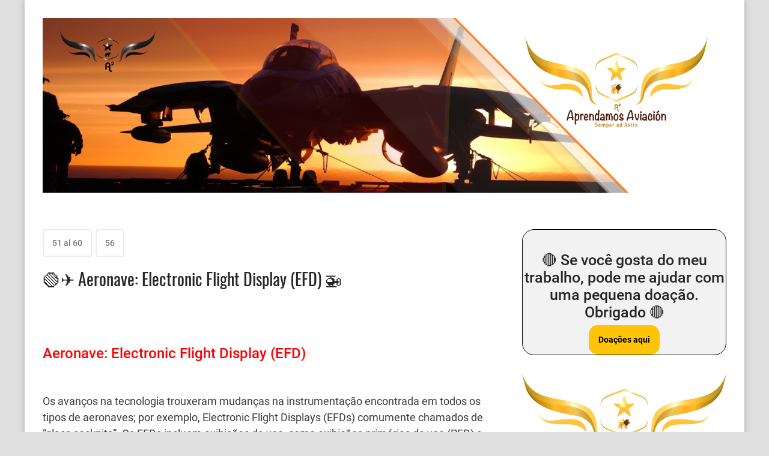

--- FILE ---
content_type: text/html; charset=UTF-8
request_url: https://a-aeronave-4.aprendamos-aviacion.com/2022/10/aeronave-electronic-flight-display-efd.html
body_size: 26948
content:
<!DOCTYPE html>
<html dir='ltr' lang='pt' prefix='og: http://ogp.me/ns#' xmlns='http://www.w3.org/1999/xhtml' xmlns:b='http://www.google.com/2005/gml/b' xmlns:data='http://www.google.com/2005/gml/data' xmlns:expr='http://www.google.com/2005/gml/expr'>
<!-- Anime.xml-free v4.3.0 | Canvas.xml v1.10.0 | github.com/zkreations/canvas.xml -->
<head>
<script src="//cdn.mathjax.org/mathjax/latest/MathJax.js" type="text/javascript">
MathJax.Hub.Config({
 extensions: ["tex2jax.js","TeX/AMSmath.js","TeX/AMSsymbols.js"],
 jax: ["input/TeX", "output/HTML-CSS"],
 tex2jax: {
     inlineMath: [ ['$','$'], ["\\(","\\)"] ],
     displayMath: [ ['$$','$$'], ["\\[","\\]"] ],
 },
 "HTML-CSS": { availableFonts: ["TeX"] }
});
  </script>
<!-- Fontawesome CDN Link -->
<link href='https://cdnjs.cloudflare.com/ajax/libs/font-awesome/5.15.2/css/all.min.css' rel='stylesheet'/>
<link href='https://stackpath.bootstrapcdn.com/font-awesome/4.7.0/css/font-awesome.min.css' rel='stylesheet'/>
<!-- Global site tag (gtag.js) - Google Analytics -->
<script async='async' src='https://www.googletagmanager.com/gtag/js?id=G-WJSQZN6M0K'></script>
<script>
  window.dataLayer = window.dataLayer || [];
  function gtag(){dataLayer.push(arguments);}
  gtag('js', new Date());

  gtag('config', 'G-WJSQZN6M0K');
</script>
<!-- Basic data -->
<meta charset='UTF-8'/>
<meta content='article' property='og:type'/>
<!-- Responsive viewport -->
<meta content='width=device-width,initial-scale=1' name='viewport'/>
<!-- App name -->
<meta content='A aeronave 4.0' name='application-name'/>
<meta content='A aeronave 4.0' property='og:site_name'/>
<!-- Meta Referrer Tag -->
<meta content='unsafe-url' name='referrer'/>
<!-- Type of twitter card -->
<meta content='summary_large_image' name='twitter:card'/>
<!-- favicon -->
<link href='https://a-aeronave-4.aprendamos-aviacion.com/favicon.ico' rel='icon' type='image/x-icon'/>
<!-- Url canonical -->
<meta content='https://a-aeronave-4.aprendamos-aviacion.com/2022/10/aeronave-electronic-flight-display-efd.html' property='og:url'/>
<link href='https://a-aeronave-4.aprendamos-aviacion.com/2022/10/aeronave-electronic-flight-display-efd.html' rel='canonical'/>
<!-- Descripcion -->
<meta content='Os avanços na tecnologia trouxeram mudanças na instrumentação encontrada em todos os tipos de aeronaves; por exemplo, Electronic Flight Displays' property='og:description'/>
<meta content='Os avanços na tecnologia trouxeram mudanças na instrumentação encontrada em todos os tipos de aeronaves; por exemplo, Electronic Flight Displays' name='description'/>
<!-- Featured Image -->
<meta content='https://blogger.googleusercontent.com/img/b/R29vZ2xl/AVvXsEhxe6o-VyCoufaYJPE6OFSvqrk2D6MqpCAXJS0n8vwk2Y-i84i7gHTQrTGFOmmOjvJ5chcSL5IqymTZ6rpJWskf-tCiXXadsHLAkbXaqf7bavJFJ-X7k1LYozj66hNrLEng5svAM5GfEWw-Az8UST96GN10Jfw5aYS-KGOACKCnt_l3jjV1dkScEW8/w1200-h630-p-k-no-nu/Primary%20flight%20display%20(PFD).png' property='og:image'/>
<meta content='1200' property='og:image:width'/>
<meta content='630' property='og:image:height'/>
<!-- Title -->
<meta content='🟢 ✈️ Aeronave: Electronic Flight Display (EFD) 🚁' property='og:title'/>
<meta content='🟢 ✈️ Aeronave: Electronic Flight Display (EFD) 🚁' name='twitter:title'/>
<title>🟢&#8202;&#9992;&#65039; Aeronave: Electronic Flight Display (EFD) 🚁</title>
<!-- Feeds -->
<link href='https://a-aeronave-4.aprendamos-aviacion.com/feeds/posts/default' rel='alternate' title='Atom 1.0' type='application/atom+xml'/>
<link href='https://a-aeronave-4.aprendamos-aviacion.com/feeds/posts/default?alt=rss' rel='alternate' title='RSS 2.0' type='application/rss+xml'/>
<!-- AdSense -->
<script async='async' src='//pagead2.googlesyndication.com/pagead/js/adsbygoogle.js'></script>
<!-- Sitelinks Searchbox -->
<script type='application/ld+json'>
{
    "@context": "http://schema.org",
    "@type": "WebSite",
    "url": "https://a-aeronave-4.aprendamos-aviacion.com/",
    "potentialAction": {
        "@type": "SearchAction",
        "target": "https://a-aeronave-4.aprendamos-aviacion.com/search?q={search_term_string}",
        "query-input": "required name=search_term_string"
    }
}
</script>
<style>/*<![CDATA[*/
/*! Google fonts */
@font-face{font-family:Oswald;font-style:normal;font-weight:400;src:local('Oswald Regular'),local('Oswald-Regular'),url(https://fonts.gstatic.com/s/oswald/v16/TK3iWkUHHAIjg752GT8A.woff) format('woff');font-display:fallback}@font-face{font-family:Oswald;font-style:normal;font-weight:500;src:local('Oswald Medium'),local('Oswald-Medium'),url(https://fonts.gstatic.com/s/oswald/v16/TK3hWkUHHAIjg75-6hwTus9E.woff) format('woff');font-display:fallback}@font-face{font-family:Oswald;font-style:normal;font-weight:700;src:local('Oswald Bold'),local('Oswald-Bold'),url(https://fonts.gstatic.com/s/oswald/v16/TK3hWkUHHAIjg75-ohoTus9E.woff) format('woff');font-display:fallback}@font-face{font-family:Roboto;font-display:auto;font-style:normal;font-weight:300;src:local('Roboto Light'),local('Roboto-Light'),url(https://fonts.gstatic.com/s/roboto/v19/KFOlCnqEu92Fr1MmSU5fBBc-.woff) format('woff');font-display:fallback}@font-face{font-family:Roboto;font-display:auto;font-style:normal;font-weight:400;src:local('Roboto'),local('Roboto-Regular'),url(https://fonts.gstatic.com/s/roboto/v19/KFOmCnqEu92Fr1Mu4mxM.woff) format('woff');font-display:fallback}@font-face{font-family:Roboto;font-display:auto;font-style:normal;font-weight:500;src:local('Roboto Medium'),local('Roboto-Medium'),url(https://fonts.gstatic.com/s/roboto/v19/KFOlCnqEu92Fr1MmEU9fBBc-.woff) format('woff');font-display:fallback}@font-face{font-family:Roboto;font-display:auto;font-style:normal;font-weight:700;src:local('Roboto Bold'),local('Roboto-Bold'),url(https://fonts.gstatic.com/s/roboto/v19/KFOlCnqEu92Fr1MmWUlfBBc-.woff) format('woff');font-display:fallback}

/*!
 * Whale v1.6.0
 * Copyright 2017-2019 zkreations
 * Developed by Daniel Abel M. (instagram.com/danie.abel)
 * Licensed under MIT (github.com/zkreations/whale/blob/master/LICENSE)
 * normalize.css v8.0.1 | MIT License | github.com/necolas/normalize.css
 */button,hr,input{overflow:visible}[type=checkbox],[type=radio],legend{padding:0;box-sizing:border-box}*,::after,::before,legend{box-sizing:border-box}dl,ol,ol ol,ol ul,ul,ul ol,ul ul{margin-bottom:0}.abbr,abbr,abbr[title]{-webkit-text-decoration:underline dotted}img,legend,video{max-width:100%}button,input,progress,sub,sup,textarea{vertical-align:baseline}.clearfix::after,.embed-fluid::before{content:""}html{line-height:1.15;-webkit-text-size-adjust:100%;-webkit-tap-highlight-color:transparent}details,main{display:block}h1{margin:.67em 0}dl,ol,p,ul{margin-top:0}hr{box-sizing:content-box;height:0}code,kbd,pre,samp{font-family:monospace,monospace;font-size:1em}abbr[title]{border-bottom:none;text-decoration:underline dotted}b,strong{font-weight:bolder}small{font-size:80%}sub,sup{font-size:75%;line-height:0;position:relative}sub{bottom:-.25em}sup{top:-.5em}img{border-style:none}button,input,optgroup,select,textarea{font-family:inherit;font-size:100%;line-height:1.15;margin:0}button,select{text-transform:none}[type=button],[type=reset],[type=submit],button{-webkit-appearance:button}[type=button]::-moz-focus-inner,[type=reset]::-moz-focus-inner,[type=submit]::-moz-focus-inner,button::-moz-focus-inner{border-style:none;padding:0}[type=button]:-moz-focusring,[type=reset]:-moz-focusring,[type=submit]:-moz-focusring,button:-moz-focusring{outline:ButtonText dotted 1px}fieldset{padding:.35em .75em .625em}legend{color:inherit;display:table;white-space:normal}textarea{overflow:auto}[type=number]::-webkit-inner-spin-button,[type=number]::-webkit-outer-spin-button{height:auto}[type=search]{-webkit-appearance:textfield;outline-offset:-2px}[type=search]::-webkit-search-decoration{-webkit-appearance:none}::-webkit-file-upload-button{-webkit-appearance:button;font:inherit}summary{display:list-item}[hidden],template{display:none}/*! End normalize.css */body{margin:0;font-family:-apple-system,BlinkMacSystemFont,"Segoe UI",Roboto,Helvetica,Arial,sans-serif,"Apple Color Emoji","Segoe UI Emoji","Segoe UI Symbol";font-size:1rem;font-weight:400;line-height:1.5;text-align:left}a{color:#2196f3;text-decoration:none;background-color:transparent}a:hover{color:#1565c0}a:active,a:focus,a:hover{text-decoration:none;outline-width:0}a:not([href]):not([tabindex]),a:not([href]):not([tabindex]):focus,a:not([href]):not([tabindex]):hover{color:inherit;text-decoration:none}a:not([href]):not([tabindex]):focus{outline:0}dl,ol,ul{padding-left:0;list-style:none}.h1,.h2,.h3,.h4,.h5,.h6,h1,h2,h3,h4,h5,h6{margin-top:0;margin-bottom:.5rem;font-family:inherit;font-weight:500;line-height:1.2;color:inherit;display:block}.h1,h1{font-size:2.5rem}.h2,h2{font-size:2rem}.h3,h3{font-size:1.75rem}.h4,h4{font-size:1.5rem}.h5,h5{font-size:1.25rem}.h6,h6{font-size:1rem}.small,small{font-size:80%;font-weight:400}.mark,mark{padding:.2em;background-color:#FFF9C4}.abbr,abbr{font-size:90%;text-decoration:underline dotted;border-bottom:0;cursor:help;text-transform:uppercase}table{border-spacing:0;border-collapse:collapse;background-color:transparent}[role=button],a,button,input,label,select,textarea{-ms-touch-action:manipulation;touch-action:manipulation}figure{margin:0 0 1rem}img{display:inline-block;vertical-align:middle}embed,iframe,object{margin:0;padding:0;border:0;outline:0}video{display:block;height:auto}p{margin-bottom:0}.container{margin-right:auto;margin-left:auto}.position-static{position:static}.position-fixed{position:fixed}.position-sticky{position:-webkit-sticky;position:sticky}.fixed-bottom,.fixed-top{position:fixed;right:0;z-index:1100;left:0}.fixed-top{top:0}.fixed-bottom{bottom:0}button,input,textarea{background:none;padding:0;margin:0;border:0;outline:0;box-shadow:none;font:inherit}.btn,.form-input{padding:.5rem .8rem}.form-input{display:block;width:100%;background-color:#fff;background-clip:padding-box;border:1px solid #cfd8dc}.btn{display:inline-block;font-weight:400;text-align:center;white-space:nowrap;vertical-align:middle;-webkit-user-select:none;-moz-user-select:none;-ms-user-select:none;user-select:none;cursor:pointer}.embed-fluid{position:relative;display:block;width:100%;padding:0;overflow:hidden}.embed-fluid embed,.embed-fluid iframe,.embed-fluid object,.embed-fluid video,.embed-item{position:absolute;top:0;left:0;width:100%;height:100%}.embed-fluid::before{display:block}.embed-fluid-21by9::before{padding-top:42.857143%}.embed-fluid-16by9::before{padding-top:56.25%}.embed-fluid-4by3::before{padding-top:75%}.embed-fluid-1by1::before{padding-top:100%}.table-fluid{display:block;width:100%;overflow-x:auto;-webkit-overflow-scrolling:touch;-ms-overflow-style:-ms-autohiding-scrollbar}.dropdown-menu{display:-ms-flexbox;display:flex;-ms-flex-direction:column;flex-direction:column}.dropdown-menu li{position:relative}.dropdown-menu a{display:-ms-flexbox;display:flex;-ms-flex-align:center;align-items:center}.dropdown-menu ul{text-align:left;display:none}.dropdown-menu ul.is-active{display:block}.dropdown-menu .is-arrow{margin-left:auto}.dropdown-menu .is-parent>a .is-arrow::after{content:"";display:inline-block;vertical-align:middle;border-right:4px solid transparent;border-left:4px solid transparent;border-top:4px dashed;margin-left:.5rem}@media (min-width:992px){.dropdown-menu{-ms-flex-direction:row;flex-direction:row}.dropdown-menu ul{top:0;left:100%;position:absolute;min-width:100%}.dropdown-menu a{white-space:nowrap}.dropdown-menu>li>ul{top:100%;left:0}.dropdown-menu ul .is-parent>a .is-arrow::after{border-left:4px dashed;border-right:0 transparent;border-top:4px solid transparent;border-bottom:4px solid transparent}}.wjs-panel:not(.is-active){display:none}.clearfix::after{display:block;clear:both}.float-left{float:left}.float-right{float:right}.float-none{float:none}.display-none{display:none}.display-inline{display:inline}.display-inline-block{display:inline-block}.display-block{display:block}.display-table{display:table}.display-table-row{display:table-row}.display-table-cell{display:table-cell}.display-flex{display:-ms-flexbox;display:flex}.display-inline-flex{display:-ms-inline-flexbox;display:inline-flex}.position-relative{position:relative}.position-absolute{position:absolute}.flex-none{-ms-flex:none;flex:none}.flex-auto{-ms-flex:auto;flex:auto}.flex-fill{-ms-flex:1 1 auto;flex:1 1 auto}.flex-grow-0{-ms-flex-positive:0;flex-grow:0}.flex-grow-1{-ms-flex-positive:1;flex-grow:1}.flex-shrink-0{-ms-flex-negative:0;flex-shrink:0}.flex-shrink-1{-ms-flex-negative:1;flex-shrink:1}.flex-wrap{-ms-flex-wrap:wrap;flex-wrap:wrap}.flex-wrap-reverse{-ms-flex-wrap:wrap-reverse;flex-wrap:wrap-reverse}.flex-column{-ms-flex-direction:column;flex-direction:column}.flex-column-reverse{-ms-flex-direction:column-reverse;flex-direction:column-reverse}.flex-row{-ms-flex-direction:row;flex-direction:row}.flex-row-reverse{-ms-flex-direction:row-reverse;flex-direction:row-reverse}.justify-content-center{-ms-flex-pack:center;justify-content:center}.justify-content-end{-ms-flex-pack:end;justify-content:flex-end}.justify-content-start{-ms-flex-pack:start;justify-content:flex-start}.justify-content-around{-ms-flex-pack:distribute;justify-content:space-around}.justify-content-between{-ms-flex-pack:justify;justify-content:space-between}.align-content-center{-ms-flex-line-pack:center;align-content:center}.align-content-end{-ms-flex-line-pack:end;align-content:flex-end}.align-content-start{-ms-flex-line-pack:start;align-content:flex-start}.align-content-around{-ms-flex-line-pack:distribute;align-content:space-around}.align-content-between{-ms-flex-line-pack:justify;align-content:space-between}.align-content-stretch{-ms-flex-line-pack:stretch;align-content:stretch}.align-items-baseline{-ms-flex-align:baseline;align-items:baseline}.align-items-center{-ms-flex-align:center;align-items:center}.align-items-end{-ms-flex-align:end;align-items:flex-end}.align-items-start{-ms-flex-align:start;align-items:flex-start}.align-items-stretch{-ms-flex-align:stretch;align-items:stretch}.align-self-auto{-ms-flex-item-align:auto;-ms-grid-row-align:auto;align-self:auto}.align-self-baseline{-ms-flex-item-align:baseline;align-self:baseline}.align-self-center{-ms-flex-item-align:center;-ms-grid-row-align:center;align-self:center}.align-self-end{-ms-flex-item-align:end;align-self:flex-end}.align-self-start{-ms-flex-item-align:start;align-self:flex-start}.align-self-stretch{-ms-flex-item-align:stretch;-ms-grid-row-align:stretch;align-self:stretch}.row{display:-ms-flexbox;display:flex;-ms-flex-align:start;align-items:flex-start;-ms-flex-wrap:wrap;flex-wrap:wrap;margin-right:-.5rem;margin-left:-.5rem}[class*=col-]{padding-right:.5rem;padding-left:.5rem;-ms-flex-preferred-size:auto;flex-basis:auto;-ms-flex-positive:1;flex-grow:1;-ms-flex-negative:1;flex-shrink:1;width:100%}.no-gutters{margin-right:0;margin-left:0}.no-gutters>[class*=col-]{padding-right:0;padding-left:0}.col-auto{-ms-flex:0 0 auto;flex:0 0 auto;width:auto;max-width:none}.col-1{-ms-flex:0 0 8.333333%;flex:0 0 8.333333%;max-width:8.333333%}.col-2{-ms-flex:0 0 16.666667%;flex:0 0 16.666667%;max-width:16.666667%}.col-3{-ms-flex:0 0 25%;flex:0 0 25%;max-width:25%}.col-4{-ms-flex:0 0 33.333333%;flex:0 0 33.333333%;max-width:33.333333%}.col-5{-ms-flex:0 0 41.666667%;flex:0 0 41.666667%;max-width:41.666667%}.col-6{-ms-flex:0 0 50%;flex:0 0 50%;max-width:50%}.col-7{-ms-flex:0 0 58.333333%;flex:0 0 58.333333%;max-width:58.333333%}.col-8{-ms-flex:0 0 66.666667%;flex:0 0 66.666667%;max-width:66.666667%}.col-9{-ms-flex:0 0 75%;flex:0 0 75%;max-width:75%}.col-10{-ms-flex:0 0 83.333333%;flex:0 0 83.333333%;max-width:83.333333%}.col-11{-ms-flex:0 0 91.666667%;flex:0 0 91.666667%;max-width:91.666667%}.col-12{-ms-flex:0 0 100%;flex:0 0 100%;max-width:100%}.order-first{-ms-flex-order:-1;order:-1}.order-last{-ms-flex-order:13;order:13}.order-0{-ms-flex-order:0;order:0}.order-1{-ms-flex-order:1;order:1}.order-2{-ms-flex-order:2;order:2}.order-3{-ms-flex-order:3;order:3}.order-4{-ms-flex-order:4;order:4}.order-5{-ms-flex-order:5;order:5}.order-6{-ms-flex-order:6;order:6}.order-7{-ms-flex-order:7;order:7}.order-8{-ms-flex-order:8;order:8}.order-9{-ms-flex-order:9;order:9}.order-10{-ms-flex-order:10;order:10}.order-11{-ms-flex-order:11;order:11}.order-12{-ms-flex-order:12;order:12}.offset-1{margin-left:8.333333%}.offset-2{margin-left:16.666667%}.offset-3{margin-left:25%}.offset-4{margin-left:33.333333%}.offset-5{margin-left:41.666667%}.offset-6{margin-left:50%}.offset-7{margin-left:58.333333%}.offset-8{margin-left:66.666667%}.offset-9{margin-left:75%}.offset-10{margin-left:83.333333%}.offset-11{margin-left:91.666667%}@media (min-width:576px){.float-left-sm{float:left}.float-right-sm{float:right}.float-none-sm{float:none}.display-none-sm{display:none}.display-inline-sm{display:inline}.display-inline-block-sm{display:inline-block}.display-block-sm{display:block}.display-table-sm{display:table}.display-table-row-sm{display:table-row}.display-table-cell-sm{display:table-cell}.display-flex-sm{display:-ms-flexbox;display:flex}.display-inline-flex-sm{display:-ms-inline-flexbox;display:inline-flex}.flex-none-sm{-ms-flex:none;flex:none}.flex-auto-sm{-ms-flex:auto;flex:auto}.flex-fill-sm{-ms-flex:1 1 auto;flex:1 1 auto}.flex-grow-0-sm{-ms-flex-positive:0;flex-grow:0}.flex-grow-1-sm{-ms-flex-positive:1;flex-grow:1}.flex-shrink-0-sm{-ms-flex-negative:0;flex-shrink:0}.flex-shrink-1-sm{-ms-flex-negative:1;flex-shrink:1}.flex-wrap-sm{-ms-flex-wrap:wrap;flex-wrap:wrap}.flex-wrap-reverse-sm{-ms-flex-wrap:wrap-reverse;flex-wrap:wrap-reverse}.flex-column-sm{-ms-flex-direction:column;flex-direction:column}.flex-column-reverse-sm{-ms-flex-direction:column-reverse;flex-direction:column-reverse}.flex-row-sm{-ms-flex-direction:row;flex-direction:row}.flex-row-reverse-sm{-ms-flex-direction:row-reverse;flex-direction:row-reverse}.justify-content-center-sm{-ms-flex-pack:center;justify-content:center}.justify-content-end-sm{-ms-flex-pack:end;justify-content:flex-end}.justify-content-start-sm{-ms-flex-pack:start;justify-content:flex-start}.justify-content-around-sm{-ms-flex-pack:distribute;justify-content:space-around}.justify-content-between-sm{-ms-flex-pack:justify;justify-content:space-between}.align-content-center-sm{-ms-flex-line-pack:center;align-content:center}.align-content-end-sm{-ms-flex-line-pack:end;align-content:flex-end}.align-content-start-sm{-ms-flex-line-pack:start;align-content:flex-start}.align-content-around-sm{-ms-flex-line-pack:distribute;align-content:space-around}.align-content-between-sm{-ms-flex-line-pack:justify;align-content:space-between}.align-content-stretch-sm{-ms-flex-line-pack:stretch;align-content:stretch}.align-items-baseline-sm{-ms-flex-align:baseline;align-items:baseline}.align-items-center-sm{-ms-flex-align:center;align-items:center}.align-items-end-sm{-ms-flex-align:end;align-items:flex-end}.align-items-start-sm{-ms-flex-align:start;align-items:flex-start}.align-items-stretch-sm{-ms-flex-align:stretch;align-items:stretch}.align-self-auto-sm{-ms-flex-item-align:auto;-ms-grid-row-align:auto;align-self:auto}.align-self-baseline-sm{-ms-flex-item-align:baseline;align-self:baseline}.align-self-center-sm{-ms-flex-item-align:center;-ms-grid-row-align:center;align-self:center}.align-self-end-sm{-ms-flex-item-align:end;align-self:flex-end}.align-self-start-sm{-ms-flex-item-align:start;align-self:flex-start}.align-self-stretch-sm{-ms-flex-item-align:stretch;-ms-grid-row-align:stretch;align-self:stretch}.col-auto-sm{-ms-flex:0 0 auto;flex:0 0 auto;width:auto;max-width:none}.col-1-sm{-ms-flex:0 0 8.333333%;flex:0 0 8.333333%;max-width:8.333333%}.col-2-sm{-ms-flex:0 0 16.666667%;flex:0 0 16.666667%;max-width:16.666667%}.col-3-sm{-ms-flex:0 0 25%;flex:0 0 25%;max-width:25%}.col-4-sm{-ms-flex:0 0 33.333333%;flex:0 0 33.333333%;max-width:33.333333%}.col-5-sm{-ms-flex:0 0 41.666667%;flex:0 0 41.666667%;max-width:41.666667%}.col-6-sm{-ms-flex:0 0 50%;flex:0 0 50%;max-width:50%}.col-7-sm{-ms-flex:0 0 58.333333%;flex:0 0 58.333333%;max-width:58.333333%}.col-8-sm{-ms-flex:0 0 66.666667%;flex:0 0 66.666667%;max-width:66.666667%}.col-9-sm{-ms-flex:0 0 75%;flex:0 0 75%;max-width:75%}.col-10-sm{-ms-flex:0 0 83.333333%;flex:0 0 83.333333%;max-width:83.333333%}.col-11-sm{-ms-flex:0 0 91.666667%;flex:0 0 91.666667%;max-width:91.666667%}.col-12-sm{-ms-flex:0 0 100%;flex:0 0 100%;max-width:100%}.order-first-sm{-ms-flex-order:-1;order:-1}.order-last-sm{-ms-flex-order:13;order:13}.order-0-sm{-ms-flex-order:0;order:0}.order-1-sm{-ms-flex-order:1;order:1}.order-2-sm{-ms-flex-order:2;order:2}.order-3-sm{-ms-flex-order:3;order:3}.order-4-sm{-ms-flex-order:4;order:4}.order-5-sm{-ms-flex-order:5;order:5}.order-6-sm{-ms-flex-order:6;order:6}.order-7-sm{-ms-flex-order:7;order:7}.order-8-sm{-ms-flex-order:8;order:8}.order-9-sm{-ms-flex-order:9;order:9}.order-10-sm{-ms-flex-order:10;order:10}.order-11-sm{-ms-flex-order:11;order:11}.order-12-sm{-ms-flex-order:12;order:12}.offset-1-sm{margin-left:8.333333%}.offset-2-sm{margin-left:16.666667%}.offset-3-sm{margin-left:25%}.offset-4-sm{margin-left:33.333333%}.offset-5-sm{margin-left:41.666667%}.offset-6-sm{margin-left:50%}.offset-7-sm{margin-left:58.333333%}.offset-8-sm{margin-left:66.666667%}.offset-9-sm{margin-left:75%}.offset-10-sm{margin-left:83.333333%}.offset-11-sm{margin-left:91.666667%}}@media (min-width:768px){.float-left-md{float:left}.float-right-md{float:right}.float-none-md{float:none}.display-none-md{display:none}.display-inline-md{display:inline}.display-inline-block-md{display:inline-block}.display-block-md{display:block}.display-table-md{display:table}.display-table-row-md{display:table-row}.display-table-cell-md{display:table-cell}.display-flex-md{display:-ms-flexbox;display:flex}.display-inline-flex-md{display:-ms-inline-flexbox;display:inline-flex}.flex-none-md{-ms-flex:none;flex:none}.flex-auto-md{-ms-flex:auto;flex:auto}.flex-fill-md{-ms-flex:1 1 auto;flex:1 1 auto}.flex-grow-0-md{-ms-flex-positive:0;flex-grow:0}.flex-grow-1-md{-ms-flex-positive:1;flex-grow:1}.flex-shrink-0-md{-ms-flex-negative:0;flex-shrink:0}.flex-shrink-1-md{-ms-flex-negative:1;flex-shrink:1}.flex-wrap-md{-ms-flex-wrap:wrap;flex-wrap:wrap}.flex-wrap-reverse-md{-ms-flex-wrap:wrap-reverse;flex-wrap:wrap-reverse}.flex-column-md{-ms-flex-direction:column;flex-direction:column}.flex-column-reverse-md{-ms-flex-direction:column-reverse;flex-direction:column-reverse}.flex-row-md{-ms-flex-direction:row;flex-direction:row}.flex-row-reverse-md{-ms-flex-direction:row-reverse;flex-direction:row-reverse}.justify-content-center-md{-ms-flex-pack:center;justify-content:center}.justify-content-end-md{-ms-flex-pack:end;justify-content:flex-end}.justify-content-start-md{-ms-flex-pack:start;justify-content:flex-start}.justify-content-around-md{-ms-flex-pack:distribute;justify-content:space-around}.justify-content-between-md{-ms-flex-pack:justify;justify-content:space-between}.align-content-center-md{-ms-flex-line-pack:center;align-content:center}.align-content-end-md{-ms-flex-line-pack:end;align-content:flex-end}.align-content-start-md{-ms-flex-line-pack:start;align-content:flex-start}.align-content-around-md{-ms-flex-line-pack:distribute;align-content:space-around}.align-content-between-md{-ms-flex-line-pack:justify;align-content:space-between}.align-content-stretch-md{-ms-flex-line-pack:stretch;align-content:stretch}.align-items-baseline-md{-ms-flex-align:baseline;align-items:baseline}.align-items-center-md{-ms-flex-align:center;align-items:center}.align-items-end-md{-ms-flex-align:end;align-items:flex-end}.align-items-start-md{-ms-flex-align:start;align-items:flex-start}.align-items-stretch-md{-ms-flex-align:stretch;align-items:stretch}.align-self-auto-md{-ms-flex-item-align:auto;-ms-grid-row-align:auto;align-self:auto}.align-self-baseline-md{-ms-flex-item-align:baseline;align-self:baseline}.align-self-center-md{-ms-flex-item-align:center;-ms-grid-row-align:center;align-self:center}.align-self-end-md{-ms-flex-item-align:end;align-self:flex-end}.align-self-start-md{-ms-flex-item-align:start;align-self:flex-start}.align-self-stretch-md{-ms-flex-item-align:stretch;-ms-grid-row-align:stretch;align-self:stretch}.col-auto-md{-ms-flex:0 0 auto;flex:0 0 auto;width:auto;max-width:none}.col-1-md{-ms-flex:0 0 8.333333%;flex:0 0 8.333333%;max-width:8.333333%}.col-2-md{-ms-flex:0 0 16.666667%;flex:0 0 16.666667%;max-width:16.666667%}.col-3-md{-ms-flex:0 0 25%;flex:0 0 25%;max-width:25%}.col-4-md{-ms-flex:0 0 33.333333%;flex:0 0 33.333333%;max-width:33.333333%}.col-5-md{-ms-flex:0 0 41.666667%;flex:0 0 41.666667%;max-width:41.666667%}.col-6-md{-ms-flex:0 0 50%;flex:0 0 50%;max-width:50%}.col-7-md{-ms-flex:0 0 58.333333%;flex:0 0 58.333333%;max-width:58.333333%}.col-8-md{-ms-flex:0 0 66.666667%;flex:0 0 66.666667%;max-width:66.666667%}.col-9-md{-ms-flex:0 0 75%;flex:0 0 75%;max-width:75%}.col-10-md{-ms-flex:0 0 83.333333%;flex:0 0 83.333333%;max-width:83.333333%}.col-11-md{-ms-flex:0 0 91.666667%;flex:0 0 91.666667%;max-width:91.666667%}.col-12-md{-ms-flex:0 0 100%;flex:0 0 100%;max-width:100%}.order-first-md{-ms-flex-order:-1;order:-1}.order-last-md{-ms-flex-order:13;order:13}.order-0-md{-ms-flex-order:0;order:0}.order-1-md{-ms-flex-order:1;order:1}.order-2-md{-ms-flex-order:2;order:2}.order-3-md{-ms-flex-order:3;order:3}.order-4-md{-ms-flex-order:4;order:4}.order-5-md{-ms-flex-order:5;order:5}.order-6-md{-ms-flex-order:6;order:6}.order-7-md{-ms-flex-order:7;order:7}.order-8-md{-ms-flex-order:8;order:8}.order-9-md{-ms-flex-order:9;order:9}.order-10-md{-ms-flex-order:10;order:10}.order-11-md{-ms-flex-order:11;order:11}.order-12-md{-ms-flex-order:12;order:12}.offset-1-md{margin-left:8.333333%}.offset-2-md{margin-left:16.666667%}.offset-3-md{margin-left:25%}.offset-4-md{margin-left:33.333333%}.offset-5-md{margin-left:41.666667%}.offset-6-md{margin-left:50%}.offset-7-md{margin-left:58.333333%}.offset-8-md{margin-left:66.666667%}.offset-9-md{margin-left:75%}.offset-10-md{margin-left:83.333333%}.offset-11-md{margin-left:91.666667%}}@media (min-width:992px){.float-left-lg{float:left}.float-right-lg{float:right}.float-none-lg{float:none}.display-none-lg{display:none}.display-inline-lg{display:inline}.display-inline-block-lg{display:inline-block}.display-block-lg{display:block}.display-table-lg{display:table}.display-table-row-lg{display:table-row}.display-table-cell-lg{display:table-cell}.display-flex-lg{display:-ms-flexbox;display:flex}.display-inline-flex-lg{display:-ms-inline-flexbox;display:inline-flex}.flex-none-lg{-ms-flex:none;flex:none}.flex-auto-lg{-ms-flex:auto;flex:auto}.flex-fill-lg{-ms-flex:1 1 auto;flex:1 1 auto}.flex-grow-0-lg{-ms-flex-positive:0;flex-grow:0}.flex-grow-1-lg{-ms-flex-positive:1;flex-grow:1}.flex-shrink-0-lg{-ms-flex-negative:0;flex-shrink:0}.flex-shrink-1-lg{-ms-flex-negative:1;flex-shrink:1}.flex-wrap-lg{-ms-flex-wrap:wrap;flex-wrap:wrap}.flex-wrap-reverse-lg{-ms-flex-wrap:wrap-reverse;flex-wrap:wrap-reverse}.flex-column-lg{-ms-flex-direction:column;flex-direction:column}.flex-column-reverse-lg{-ms-flex-direction:column-reverse;flex-direction:column-reverse}.flex-row-lg{-ms-flex-direction:row;flex-direction:row}.flex-row-reverse-lg{-ms-flex-direction:row-reverse;flex-direction:row-reverse}.justify-content-center-lg{-ms-flex-pack:center;justify-content:center}.justify-content-end-lg{-ms-flex-pack:end;justify-content:flex-end}.justify-content-start-lg{-ms-flex-pack:start;justify-content:flex-start}.justify-content-around-lg{-ms-flex-pack:distribute;justify-content:space-around}.justify-content-between-lg{-ms-flex-pack:justify;justify-content:space-between}.align-content-center-lg{-ms-flex-line-pack:center;align-content:center}.align-content-end-lg{-ms-flex-line-pack:end;align-content:flex-end}.align-content-start-lg{-ms-flex-line-pack:start;align-content:flex-start}.align-content-around-lg{-ms-flex-line-pack:distribute;align-content:space-around}.align-content-between-lg{-ms-flex-line-pack:justify;align-content:space-between}.align-content-stretch-lg{-ms-flex-line-pack:stretch;align-content:stretch}.align-items-baseline-lg{-ms-flex-align:baseline;align-items:baseline}.align-items-center-lg{-ms-flex-align:center;align-items:center}.align-items-end-lg{-ms-flex-align:end;align-items:flex-end}.align-items-start-lg{-ms-flex-align:start;align-items:flex-start}.align-items-stretch-lg{-ms-flex-align:stretch;align-items:stretch}.align-self-auto-lg{-ms-flex-item-align:auto;-ms-grid-row-align:auto;align-self:auto}.align-self-baseline-lg{-ms-flex-item-align:baseline;align-self:baseline}.align-self-center-lg{-ms-flex-item-align:center;-ms-grid-row-align:center;align-self:center}.align-self-end-lg{-ms-flex-item-align:end;align-self:flex-end}.align-self-start-lg{-ms-flex-item-align:start;align-self:flex-start}.align-self-stretch-lg{-ms-flex-item-align:stretch;-ms-grid-row-align:stretch;align-self:stretch}.col-auto-lg{-ms-flex:0 0 auto;flex:0 0 auto;width:auto;max-width:none}.col-1-lg{-ms-flex:0 0 8.333333%;flex:0 0 8.333333%;max-width:8.333333%}.col-2-lg{-ms-flex:0 0 16.666667%;flex:0 0 16.666667%;max-width:16.666667%}.col-3-lg{-ms-flex:0 0 25%;flex:0 0 25%;max-width:25%}.col-4-lg{-ms-flex:0 0 33.333333%;flex:0 0 33.333333%;max-width:33.333333%}.col-5-lg{-ms-flex:0 0 41.666667%;flex:0 0 41.666667%;max-width:41.666667%}.col-6-lg{-ms-flex:0 0 50%;flex:0 0 50%;max-width:50%}.col-7-lg{-ms-flex:0 0 58.333333%;flex:0 0 58.333333%;max-width:58.333333%}.col-8-lg{-ms-flex:0 0 66.666667%;flex:0 0 66.666667%;max-width:66.666667%}.col-9-lg{-ms-flex:0 0 75%;flex:0 0 75%;max-width:75%}.col-10-lg{-ms-flex:0 0 83.333333%;flex:0 0 83.333333%;max-width:83.333333%}.col-11-lg{-ms-flex:0 0 91.666667%;flex:0 0 91.666667%;max-width:91.666667%}.col-12-lg{-ms-flex:0 0 100%;flex:0 0 100%;max-width:100%}.order-first-lg{-ms-flex-order:-1;order:-1}.order-last-lg{-ms-flex-order:13;order:13}.order-0-lg{-ms-flex-order:0;order:0}.order-1-lg{-ms-flex-order:1;order:1}.order-2-lg{-ms-flex-order:2;order:2}.order-3-lg{-ms-flex-order:3;order:3}.order-4-lg{-ms-flex-order:4;order:4}.order-5-lg{-ms-flex-order:5;order:5}.order-6-lg{-ms-flex-order:6;order:6}.order-7-lg{-ms-flex-order:7;order:7}.order-8-lg{-ms-flex-order:8;order:8}.order-9-lg{-ms-flex-order:9;order:9}.order-10-lg{-ms-flex-order:10;order:10}.order-11-lg{-ms-flex-order:11;order:11}.order-12-lg{-ms-flex-order:12;order:12}.offset-1-lg{margin-left:8.333333%}.offset-2-lg{margin-left:16.666667%}.offset-3-lg{margin-left:25%}.offset-4-lg{margin-left:33.333333%}.offset-5-lg{margin-left:41.666667%}.offset-6-lg{margin-left:50%}.offset-7-lg{margin-left:58.333333%}.offset-8-lg{margin-left:66.666667%}.offset-9-lg{margin-left:75%}.offset-10-lg{margin-left:83.333333%}.offset-11-lg{margin-left:91.666667%}}@media (min-width:1200px){.float-left-lx{float:left}.float-right-lx{float:right}.float-none-lx{float:none}.display-none-xl{display:none}.display-inline-xl{display:inline}.display-inline-block-xl{display:inline-block}.display-block-xl{display:block}.display-table-xl{display:table}.display-table-row-xl{display:table-row}.display-table-cell-xl{display:table-cell}.display-flex-xl{display:-ms-flexbox;display:flex}.display-inline-flex-xl{display:-ms-inline-flexbox;display:inline-flex}.flex-none-xl{-ms-flex:none;flex:none}.flex-auto-xl{-ms-flex:auto;flex:auto}.flex-fill-xl{-ms-flex:1 1 auto;flex:1 1 auto}.flex-grow-0-xl{-ms-flex-positive:0;flex-grow:0}.flex-grow-1-xl{-ms-flex-positive:1;flex-grow:1}.flex-shrink-0-xl{-ms-flex-negative:0;flex-shrink:0}.flex-shrink-1-xl{-ms-flex-negative:1;flex-shrink:1}.flex-wrap-xl{-ms-flex-wrap:wrap;flex-wrap:wrap}.flex-wrap-reverse-xl{-ms-flex-wrap:wrap-reverse;flex-wrap:wrap-reverse}.flex-column-xl{-ms-flex-direction:column;flex-direction:column}.flex-column-reverse-xl{-ms-flex-direction:column-reverse;flex-direction:column-reverse}.flex-row-xl{-ms-flex-direction:row;flex-direction:row}.flex-row-reverse-xl{-ms-flex-direction:row-reverse;flex-direction:row-reverse}.justify-content-center-xl{-ms-flex-pack:center;justify-content:center}.justify-content-end-xl{-ms-flex-pack:end;justify-content:flex-end}.justify-content-start-xl{-ms-flex-pack:start;justify-content:flex-start}.justify-content-around-xl{-ms-flex-pack:distribute;justify-content:space-around}.justify-content-between-xl{-ms-flex-pack:justify;justify-content:space-between}.align-content-center-xl{-ms-flex-line-pack:center;align-content:center}.align-content-end-xl{-ms-flex-line-pack:end;align-content:flex-end}.align-content-start-xl{-ms-flex-line-pack:start;align-content:flex-start}.align-content-around-xl{-ms-flex-line-pack:distribute;align-content:space-around}.align-content-between-xl{-ms-flex-line-pack:justify;align-content:space-between}.align-content-stretch-xl{-ms-flex-line-pack:stretch;align-content:stretch}.align-items-baseline-xl{-ms-flex-align:baseline;align-items:baseline}.align-items-center-xl{-ms-flex-align:center;align-items:center}.align-items-end-xl{-ms-flex-align:end;align-items:flex-end}.align-items-start-xl{-ms-flex-align:start;align-items:flex-start}.align-items-stretch-xl{-ms-flex-align:stretch;align-items:stretch}.align-self-auto-xl{-ms-flex-item-align:auto;-ms-grid-row-align:auto;align-self:auto}.align-self-baseline-xl{-ms-flex-item-align:baseline;align-self:baseline}.align-self-center-xl{-ms-flex-item-align:center;-ms-grid-row-align:center;align-self:center}.align-self-end-xl{-ms-flex-item-align:end;align-self:flex-end}.align-self-start-xl{-ms-flex-item-align:start;align-self:flex-start}.align-self-stretch-xl{-ms-flex-item-align:stretch;-ms-grid-row-align:stretch;align-self:stretch}.col-auto-xl{-ms-flex:0 0 auto;flex:0 0 auto;width:auto;max-width:none}.col-1-xl{-ms-flex:0 0 8.333333%;flex:0 0 8.333333%;max-width:8.333333%}.col-2-xl{-ms-flex:0 0 16.666667%;flex:0 0 16.666667%;max-width:16.666667%}.col-3-xl{-ms-flex:0 0 25%;flex:0 0 25%;max-width:25%}.col-4-xl{-ms-flex:0 0 33.333333%;flex:0 0 33.333333%;max-width:33.333333%}.col-5-xl{-ms-flex:0 0 41.666667%;flex:0 0 41.666667%;max-width:41.666667%}.col-6-xl{-ms-flex:0 0 50%;flex:0 0 50%;max-width:50%}.col-7-xl{-ms-flex:0 0 58.333333%;flex:0 0 58.333333%;max-width:58.333333%}.col-8-xl{-ms-flex:0 0 66.666667%;flex:0 0 66.666667%;max-width:66.666667%}.col-9-xl{-ms-flex:0 0 75%;flex:0 0 75%;max-width:75%}.col-10-xl{-ms-flex:0 0 83.333333%;flex:0 0 83.333333%;max-width:83.333333%}.col-11-xl{-ms-flex:0 0 91.666667%;flex:0 0 91.666667%;max-width:91.666667%}.col-12-xl{-ms-flex:0 0 100%;flex:0 0 100%;max-width:100%}.order-first-xl{-ms-flex-order:-1;order:-1}.order-last-xl{-ms-flex-order:13;order:13}.order-0-xl{-ms-flex-order:0;order:0}.order-1-xl{-ms-flex-order:1;order:1}.order-2-xl{-ms-flex-order:2;order:2}.order-3-xl{-ms-flex-order:3;order:3}.order-4-xl{-ms-flex-order:4;order:4}.order-5-xl{-ms-flex-order:5;order:5}.order-6-xl{-ms-flex-order:6;order:6}.order-7-xl{-ms-flex-order:7;order:7}.order-8-xl{-ms-flex-order:8;order:8}.order-9-xl{-ms-flex-order:9;order:9}.order-10-xl{-ms-flex-order:10;order:10}.order-11-xl{-ms-flex-order:11;order:11}.order-12-xl{-ms-flex-order:12;order:12}.offset-1-xl{margin-left:8.333333%}.offset-2-xl{margin-left:16.666667%}.offset-3-xl{margin-left:25%}.offset-4-xl{margin-left:33.333333%}.offset-5-xl{margin-left:41.666667%}.offset-6-xl{margin-left:50%}.offset-7-xl{margin-left:58.333333%}.offset-8-xl{margin-left:66.666667%}.offset-9-xl{margin-left:75%}.offset-10-xl{margin-left:83.333333%}.offset-11-xl{margin-left:91.666667%}}@media print{@page{size:a3;margin:2cm}*,::after,::before{text-shadow:none;box-shadow:none;background:0 0}.display-none-print{display:none}.display-inline-print{display:inline}.display-inline-block-print{display:inline-block}.display-block-print{display:block}.display-table-print{display:table}.display-table-row-print{display:table-row}.display-table-cell-print{display:table-cell}.display-flex-print{display:-ms-flexbox;display:flex}.display-inline-flex-print{display:-ms-inline-flexbox;display:inline-flex}.wjs-accordion,.wjs-menu,.wjs-spoiler,.wjs-tab,aside,embed,footer,iframe,nav,object,video{display:none}article,body{width:100%;color:#000;padding:0;margin:0}article a{font-weight:700;text-decoration:none}article a[href^=http]:after{content:" (" attr(href) ")"}abbr[title]::after{content:" (" attr(title) ")"}pre{white-space:pre-wrap}blockquote,img,pre,tr{page-break-inside:avoid}thead{display:table-header-group}h2,h3,p{orphans:3;widows:3}h2,h3{page-break-after:avoid}}
 
 /*! Material Design Spinner | codepen.io/zkreations/pen/JwjpMV */
.circular{-webkit-animation:rotate 1.5s linear infinite;animation:rotate 1.5s linear infinite;height:48px;position:relative;width:48px;display:block;margin-left:auto;margin-right:auto}.circular .path{-webkit-animation:dash 1.5s ease-in-out infinite;animation:dash 1.5s ease-in-out infinite;fill:none;stroke:#999;stroke-dasharray:1%,200%;stroke-dashoffset:0;stroke-linecap:round;stroke-width:3}@-webkit-keyframes rotate{100%{-webkit-transform:rotate(360deg);transform:rotate(360deg)}}@keyframes rotate{100%{-webkit-transform:rotate(360deg);transform:rotate(360deg)}}@-webkit-keyframes dash{0%{stroke-dasharray:1%,200%;stroke-dashoffset:0}50%{stroke-dasharray:90%,200%;stroke-dashoffset:-35%}100%{stroke-dasharray:90%,200%;stroke-dashoffset:-124%}}@keyframes dash{0%{stroke-dasharray:1%,200%;stroke-dashoffset:0}50%{stroke-dasharray:90%,200%;stroke-dashoffset:-35%}100%{stroke-dasharray:90%,200%;stroke-dashoffset:-124%}}

/*! TinySlider | github.com/ganlanyuan/tiny-slider */
.tns-gallery,.tns-no-calc{position:relative;left:0}.tns-ovh,.tns-t-subp2{overflow:hidden}.tns-outer{padding:0!important}.tns-outer [hidden]{display:none!important}.tns-outer [aria-controls],.tns-outer [data-action]{cursor:pointer}.tns-slider>.tns-item{-webkit-box-sizing:border-box;-moz-box-sizing:border-box;box-sizing:border-box}.tns-horizontal.tns-subpixel{white-space:nowrap}.tns-horizontal.tns-subpixel>.tns-item{display:inline-block;vertical-align:top;white-space:normal}.tns-horizontal.tns-no-subpixel:after,.tns-t-ct:after{content:'';display:table;clear:both}.tns-horizontal.tns-no-subpixel>.tns-item{float:left;margin-right:-100%}.tns-gallery{min-height:1px}.tns-gallery>.tns-item{position:absolute;left:-100%;-webkit-transition:transform 0s,opacity 0s;-moz-transition:transform 0s,opacity 0s;transition:transform 0s,opacity 0s}.tns-gallery>.tns-slide-active{position:relative;left:unset!important}.tns-gallery>.tns-moving{-webkit-transition:all .25s;-moz-transition:all .25s;transition:all .25s}.tns-lazy-img{-webkit-transition:opacity .6s;-moz-transition:opacity .6s;transition:opacity .6s;opacity:.6}.tns-lazy-img.loaded{opacity:1}.tns-ah{-webkit-transition:height 0s;-moz-transition:height 0s;transition:height 0s}.tns-visually-hidden{position:absolute;left:-10000em}.tns-transparent{opacity:0;visibility:hidden}.tns-fadeIn{opacity:1;filter:alpha(opacity=100);z-index:0}.tns-fadeOut,.tns-normal{opacity:0;filter:alpha(opacity=0);z-index:-1}.tns-t-subp2{margin:0 auto;width:310px;position:relative;height:10px}.tns-t-ct{width:2333.3333333%;width:-webkit-calc(100% * 70 / 3);width:-moz-calc(100% * 70 / 3);width:calc(100% * 70 / 3);position:absolute;right:0}.tns-t-ct>div{width:1.4285714%;width:-webkit-calc(100% / 70);width:-moz-calc(100% / 70);width:calc(100% / 70);height:10px;float:left}.carousel,.slider{overflow:hidden;position:relative;white-space:nowrap}.tns-inner{transition:all 0s!important;will-change: transform}.tns-gallery>div,.tns-gallery>li{position:absolute;transition:transform 0s,opacity 0s}.tns-slider{transition:transform 0s}.carousel__content:not(.tns-slider) .carousel__item{width:50%;display:inline-block}.slider__content:not(.tns-slider) .slider__item{display:inline-block;width:100%}@media (min-width:576px){.carousel__content:not(.tns-slider) .carousel__item{width:33.333333%}}@media (min-width:768px){.carousel__content:not(.tns-slider) .carousel__item{width:20%}}@media (min-width:992px){.carousel__content:not(.tns-slider) .carousel__item{width:calc(20% - 3px)}}

/* Style
--------------------------------------*/
html {
   font-size: 12px;
}
body {
   overflow-wrap:break-word;
   word-wrap:break-word
}
/* default
--------------------------------------*/
a {
   font-weight: 400;
    transition: color .3s;
}
::-moz-selection {
    color: #ffffff;
}
::selection {
    color: #ffffff;
}
/* Fixing Rendering
--------------------------------------*/
.nav__menu *,
.gallery * {
   -webkit-backface-visibility: hidden;
           backface-visibility: hidden;
}
.template {
    min-height: 100vh;
}
/* Fontawesome
--------------------------------------*/
.fab, .fal, .far, .fas {
    margin-right: 4px;
    display: inline-block;
    font-style: normal;
    font-variant: normal;
    text-rendering: auto;
    line-height: 1;
}
.fa-mn {
   margin-right: 0;
}
/* helpers
--------------------------------------*/
.pl-none {
    padding-left: 0 !important;
}
.pr-none {
    padding-right: 0 !important;
}
.ml-none {
    margin-left: 0 !important;
}
.mr-none {
    margin-right: 0 !important;
}
.ml-auto {
    margin-left: auto !important;
}
.mr-auto {
    margin-right: auto !important;
}
[class*=flx-] {
    display: -ms-flexbox !important;
    display: flex !important;
}
.flx-xyc,
.flx-yc {
    -ms-flex-align: center !important;
        align-items: center !important;
}
.flx-xyc,
.flx-xc {
    -ms-flex-pack: center !important;
        justify-content: center !important;
}
.stretch {
    top: 0;left: 0;right: 0;bottom: 0;
}
.noEvent {
    pointer-events: none;
}
/* Keyframes
--------------------------------------*/
@-webkit-keyframes dropdown {
    from {
        -webkit-transform: translateY(-1rem) scale(.9);
                transform: translateY(-1rem) scale(.9);
        opacity: 0;
    }
    to {
        -webkit-transform: translateY(0) scale(1);
                transform: translateY(0) scale(1);
        opacity: 1;
    }
}
@keyframes dropdown {
    from {
        -webkit-transform: translateY(-1rem) scale(.9);
                transform: translateY(-1rem) scale(.9);
        opacity: 0;
    }
    to {
        -webkit-transform: translateY(0) scale(1);
                transform: translateY(0) scale(1);
        opacity: 1;
    }
}
@-webkit-keyframes fade {
    from {
        opacity: 0;
    }
    to {
        opacity: 1;
    }
}
@keyframes fade {
    from {
        opacity: 0;
    }
    to {
        opacity: 1;
    }
}
/* Template ui
--------------------------------------*/
/* Input */
.form-input {
   padding: .8em 1em;
   border: 2px solid rgba(0, 0, 0, 0.1);
   transition: border .2s;
   box-shadow: 0 0 transparent;
   background: #fff;
   line-height: 1;
}
.form-input,
.form-input::-webkit-input-placeholder {
   font-weight: 500;
   font-size: 1.1rem;
   color: rgba(0, 0, 0, .5);
}
.form-input,
.form-input::-moz-placeholder {
   font-weight: 500;
   font-size: 1.1rem;
   color: rgba(0, 0, 0, .5);
}
.form-input,
.form-input:-ms-input-placeholder {
   font-weight: 500;
   font-size: 1.1rem;
   color: rgba(0, 0, 0, .5);
}
.form-input,
.form-input::-ms-input-placeholder {
   font-weight: 500;
   font-size: 1.1rem;
   color: rgba(0, 0, 0, .5);
}
.form-input,
.form-input::placeholder {
   font-weight: 500;
   font-size: 1.1rem;
   color: rgba(0, 0, 0, .5);
}
/* Button */
.btn {
    color: #444444;
    padding: 1em;
    opacity: 1;
    transition: opacity .3s;
    background-color: #f2f2f2;
    border-radius: 3px;
}
.btn-ghost {
    background: transparent;
    border: 1px solid rgba(0,0,0,.06);
}
.btn:hover {
   opacity: .75;
   color: #444444;
}
.btn[class*='bg-'],
.btn[class*='skin-bg'] {
   color: #fff;
}
.btn[class*='bg-']:hover,
.btn[class*='skin-bg']:hover {
   color: #fff;
}
.btn-border {
   background: transparent;
   border: 2px solid rgba(0, 0, 0, 0.1);
   color: #757575;
   transition: color .3s, border .3s;
   font-weight: 500;
   line-height: 1;
   display: inline-block;
}
.btn-border:hover {
   border-color: rgba(0, 0, 0, 0.15);
   color: #262626;
}
/* Gallery */
.gallery {
    margin-bottom: 1rem;
}
.gallery__href {
   position: relative;
   display: block;
   overflow: hidden;
   text-align: center;
}
.gallery__title {
   white-space: initial;
   position: absolute;
   display: block;
   left: 0;
   right: 0;
   bottom: 0;
   font-weight: 500;
   font-size: 1.1rem;
   z-index: 10;
   color: #fff;
   padding: 1.5rem;
   background-image: linear-gradient(transparent,rgba(0, 0, 0, 0.85));
   transition: color .3s;
   text-shadow: 0 2px 2px rgba(0, 0, 0, 0.2);
}
.gallery__image img,
.gallery__image {
    width: 100%;
}
.gallery__image {
    position: relative;
    z-index: 5;
}
.gallery__href::before {
    transition-duration: .5s !important;
}
/* if => is Post related */
.rel__date {
    display: block;
    margin-top: .5rem;
    font-size: 1rem;
    opacity: .75;
}
.rel__title {
    font-size: 1.2rem;
}
/*Carousel*/
.carousel__controls {
    position: absolute;
    top: 0;bottom: 0;
    opacity: 0;
    z-index: 10;
    padding: 1.2rem;
    font-size: 18px;
    cursor: pointer;
    transition: background .3s,opacity .3s;
    background: rgba(255,255,255,.25);
    color: #262626;
}
.carousel__controls:hover {
    background: rgba(255,255,255,.75)
}
.carousel:hover .carousel__controls {opacity: 1;}
.controls__prev {left: 0}
.controls__next {right: 0}
/*Cards*/
.card {
    margin-bottom: 1rem;
}
.card__data {
    padding: 1.2rem;
}
.card__authorName {
    font-weight: 500;
}
.card__descripcion:not(:last-child),
.card__meta:not(:last-child),
.card__header:not(:last-child) {
    padding-bottom: 1rem;
}
.card__icon {
    position: absolute;
    bottom: 0;
    font-size: 1.2rem;
    right: 0;
    padding: 1.2rem;
    z-index: 1;
}
.pagerPost,
.post-related,
.postComments,
.shareButtons:not(.card__share) {
    padding-top: 1.5rem;
}
.card__title {
    font-size: 1.4rem;
    margin-bottom: 0;
    font-weight: 400;
}
.card__data {
    position: relative;
}
.card__authorImage {
    overflow: hidden;
    border-radius: 50%;
    margin-right: .5rem;
}
.Image__full {
    margin-left: -1rem;
    margin-right: -1rem;
}
.card__image {
    position: relative;
}
.card__image,
.card__image img {
    width: 100%;
    display: block;
}
.card__item {
    font-weight: 500;
}
time.card__item {
    text-transform: capitalize;
}
.card__item,
.card__item * {
    transition: color .3s;
}
.card__item:not(:last-child) {
    margin-right: .75rem;
}
.card__descripcion {
    font-size: 1.1rem;
}

.card__readMore::before {
    display:none;
}
.card__image:hover .card__readMore::before {
    display:block;
    animation-fill-mode: both !important;
}
/* if => is Search */
.search-img {
    float: left;
    margin-right: 1rem;
    margin-bottom: 1rem;
}
.card-search .card__header {
    padding-bottom: .5rem !important;
}
.card-search .card__title {
    font-size: 1.1rem;
    font-family: inherit;
}
.card-search .card__title a {
    font-weight: 500;
}
.card__readMore {
    color: #fff;
    font-size: 24px;
    margin: 0;
}
.card__readMore,
.gallery__href::before,
.card__overlay {
    opacity: 0;
    transition: opacity .2s;
    z-index: 10;
}
.card__image:hover .card__readMore {
    opacity: 1;
}
.gallery__href:hover::before,
.card__image:hover .card__overlay {
    opacity: .75;
}
.card__readMore,
.card__overlay,
.gallery__href::before,
.card__overlay::before {
    position: absolute;
    top: 0;
    left: 0;
    width: 100%;
    height: 100%;
}
.gallery__href::before,
.card__overlay::before {
    content: "";
}
/*share buttons*/
.articleTags .btn,
.shareFeatured .btn,
.shareButtons .btn {
    margin: 0 6px 6px 0;
}
.skin-i {
    color: rgba(0,0,0,0.5);
}
/* FeatureTags
---------------------------------------------------*/
.ftag-content {
   position: absolute;
   z-index: 20;
   display: inline-block;
   top: 1rem;
   left: 1rem;
}
.ftag-name {
   text-transform: capitalize;
   float: left;
   text-decoration: none;
   cursor: pointer;
   transition: background .3s;
   white-space: nowrap;
   padding: .7rem;
   color: #fff;
   border-radius: 2px;
   margin: 2px;
   font-size: 13px;
   line-height: 1;
}
.ftag-name:hover {
    background: #262626;
    color: #fff;
}
/* Pallete colors (500)
--------------------------------------*/
/* Color */
.color-fern {
    color: #67B36A;
}
.color-ocean-green {
    color: #409C75;
}
.color-eastern-blue {
    color: #f3bc12bf;
}
.color-san-marino {
    color: #42689C;
}
.color-blue-violet {
    color: #655FB3;
}
/* Background */
.bg-fern {
    background-color: #67B36A;
}
.bg-ocean-green {
    background-color: #409C75;
}
.bg-eastern-blue {
    background-color: #f3bc12bf;
}
.bg-san-marino {
    background-color: #42689C;
}
.bg-blue-violet {
    background-color: #655FB3;
}
/*! Article v1.1.0
--------------------------------------*/
.drop-caps:first-letter {
    float: left;
    font-size: 70px;
    line-height: 60px;
    padding-top: .5rem;
    padding-right: 1rem;
    font-weight: 300;
    font-family: Georgia, serif;
}
/*Lead*/
.lead {
    font-size: 1.4rem;
    font-weight: 300;
}
/*Paragraph Grid */
.pgrid > [class*="col-"] {
    margin-bottom: 24px;
}
/*Blockquote*/
blockquote {
    border-left: 3px solid;
    padding: 1rem 1.5rem;
    font-weight: 400;
    margin-bottom: 0;
    margin-top: 0;
    margin-left: 1rem;
    font-size: 1.2rem;
    position: relative;
}
blockquote footer {
    display: block;
    margin-top: .5rem;
    font-size: 1rem;
    opacity: .8;
}
blockquote footer::before {
    content: "\2014 \00A0";
}
blockquote:before {
    opacity: .5;
    content: "“";
    font-size: 4rem;
    margin-right: .25em;
    float: left;
    line-height: 1;
    height: 22px;
}
/* Tabs */
.wjs-item {
    display: inline-block;
    padding: 1rem;
    white-space: nowrap;
    font-weight: 500;
    transition-duration: 0s;
}
.wjs-item,
.wjs-item:hover {
    color: #757575;
}
.wjs-item.is-active {
    color:#fff;
}
.wjs-panel {
    padding: 1rem;
}
/* if => is vertical */
.tab-vertical .wjs-item {
    display: block;
}
.tab-vertical {
    display: -ms-flexbox;
    display: flex;
}
/* Spoiler */
.wjs-spoiler,
.accordion-item {
    margin-bottom: 5px;
}
.wjs-button,
.accordion-title {
    padding: .8rem 1rem;
    cursor: pointer;
    display: block;
    font-weight: 500;
    color: #262626;
    background: #f3f3f3;
    border-radius: 2px;
    width: 100%;
    text-align: left;
    -webkit-user-select: none;
       -moz-user-select: none;
        -ms-user-select: none;
            user-select: none;
}
.wjs-button:hover,
.accordion-title:hover {
    opacity: .9;
}
.wjs-container,
.accordion-content {
    height: 0;
    padding-right: 1rem;
    padding-left: 1rem;
    overflow: hidden;
    -webkit-transform: translateY(-1rem);
            transform: translateY(-1rem);
}
.wjs-container.is-active,
.accordion-item.is-active .accordion-content {
    height: auto;
    padding-top: 1rem;
    padding-bottom: 1rem;
    -webkit-transform: translateY(0);
            transform: translateY(0);
    transition: -webkit-transform .3s;
    transition: transform .3s;
    transition: transform .3s, -webkit-transform .3s;
}
/* Separators */
.divider, [class*="divider-"] {
    display: block;
    padding-top: 2rem;
    margin-bottom: 2rem;
    position: relative;
}
[class*="divider-"]::before {
    content: "";
    display: block;
}
.divider {
    border-bottom: 2px solid rgba(0, 0, 0, 0.15);
}
.divider-dotted {
    border-bottom: 2px dotted rgba(0, 0, 0, 0.15);
}
.divider-dashed {
    border-bottom: 2px dashed rgba(0, 0, 0, 0.15);
}
.divider-shadow {
    box-shadow: 0 12px 15px -10px rgba(0, 0, 0, 0.4);
    border-bottom: 2px solid rgba(0, 0, 0, 0.4);
}
.divider-double {
    border-bottom: 6px double rgba(0, 0, 0, 0.15);
}
.divider-ribbon::before {
    height: 10px;
    background: repeating-linear-gradient(135deg, transparent, transparent 5px, rgba(0, 0, 0, 0.1) 5px, rgba(0, 0, 0, 0.1) 10px) transparent;
}
.divider-gradient::before  {
    height: 2px;
    background: linear-gradient(to right, transparent, rgba(0, 0, 0, 0.15), transparent);
}
/* Alerts */
.alert {
    background-color: #f3f3f3;
    padding: 1.5rem;
    color: rgba(0, 0, 0, 0.75);
    margin-bottom: 5px;
}
.alert-success {
    background-color: #b2d9b4;
}
.alert-warning {
    background-color: #f1e2b9;
}
.alert-danger {
    background-color: #ecb9c1;
}
/* Alerts modifiers */
.Blog > .alert {
    margin-bottom: 1rem;
}
/*Video*/
video {
    background-color: #161616;
}
/*audio*/
audio {
    display: block;
    width: 100%;
}
/*Align image*/
[class*='align-image-'] {
    margin-top: .5em;
    margin-bottom: .5em;
}

.align-image-left {
    clear: left;
    float: left;
    margin-right: 1em;
}
.align-image-right {
    clear: right;
    float: right;
    margin-left: 1em;
}
/*Image caption*/
.Image__caption figcaption {
    padding: 1rem;
    font-size: 12px;
    border-bottom: 1px solid rgba(0, 0, 0, .05);
    text-align: center;
}
/*Image caption cover*/
.Image__textCover {
    position: relative;
}
.Image__textCover figcaption {
    position: absolute;
    top: 0;
    left: 0;
    width: 100%;
    height: 100%;
    padding: 2rem;
    background: rgba(0, 0, 0, 0.5);
    color: #fff;
}
/* Header
--------------------------------------*/
.nav-search-bg {
    -webkit-animation: fade .5s;
            animation: fade .5s;
    position: fixed;
    z-index: 9995;
    background: rgba(0, 0, 0, 0.9);
}
.post-body img[src*="?featured=common"],
.post-body img[src*="?featured=full"],
.nav-search-bg,
.search-container {
    display: none;
}
.nav-search.is-active .search-container,
.nav-search.is-active + .nav-search-bg {
    display: block;
}
.search-container {
    position: fixed;
    top: 50%;
    left: 50%;
    -webkit-transform: translate(-50%,-50%);
            transform: translate(-50%,-50%);
    z-index: 9999;
}
.search-container input {
    padding: 1.5rem 1.8rem;
    background: transparent;
    width: 300px;
    color: #fff;
    font-size: 1.4rem;
    will-change: transform, opacity;
    border: 4px solid;
}
.search-container input::-webkit-input-placeholder {
    color: #fff;
    font-size: 1.4rem;
}
.search-container input::-moz-placeholder {
    color: #fff;
    font-size: 1.4rem;
}
.search-container input:-ms-input-placeholder {
    color: #fff;
    font-size: 1.4rem;
}
.search-container input::-ms-input-placeholder {
    color: #fff;
    font-size: 1.4rem;
}
.search-container input::placeholder {
    color: #fff;
    font-size: 1.4rem;
}
.search-btn {
    margin-left: auto;
    cursor: pointer;
    font-size: 1.2rem;
}
.header__wrapper {
    padding-top: 1.5rem;
    padding-bottom: 1.5rem;
}
.logo__descripcion {
    font-weight: 500;
    font-size: 1rem;
    padding-top: .2rem;
    display: block;
}
.logo__title {
    margin-bottom: 0;
    font-size: 2rem;
    line-height: 1.2;
}
.logo__link {
    font-weight: 700;
    display: inline-block;
}
/* Main menu
--------------------------------------*/
/* Menu */
.header__nav {
   position: relative;
   z-index: 100;
}
.nav__menu {
   box-shadow: 0px 1px 6px rgba(0, 0, 0, 0.15);
}
.nav__menu a {
   padding: 1.4rem 1.2rem;
   font-weight: 500;
   white-space: nowrap;
   text-transform: uppercase;
   font-size: 1.1rem;
   position: relative;
   z-index: 1;
}
.nav__menu ul a {
   padding-top: 1.2rem;
   padding-bottom: 1.2rem;
   transition: background .3s;
}
.nav__menu ul > li:hover > a {
    background: rgba(255,255,255,.15);
}
.nav__menu .is-parent > a > span.is-arrow::after,
.nav__menu ul .is-parent > a > span.is-arrow::after {
   border: 2px solid;
   width: 8px;
   height: 8px;
   margin-top: -3px;
   -webkit-transform: rotate(45deg) translateZ(0);
   transform: rotate(45deg) translateZ(0);
   margin-left: .75rem;
   transition: -webkit-transform .3s;
   transition: transform .3s;
   transition: transform .3s,-webkit-transform .3s;
}
/* Toggle */
.nav__toggle--icon {
   width: 22px;
   position: relative;
   z-index: 80;
   height: 12px;
   cursor: pointer;
   display:block;
}
.nav__toggle--icon span:after,
.nav__toggle--icon span:before {content: "";}
.nav__toggle--icon span, .nav__toggle--icon span::after, .nav__toggle--icon span::before {
   position: absolute;
   left: 0;
   display: block;
   height: 2px;
   width: 100%;
   transition: top .3s, bottom .3s, opacity .3s,-webkit-transform .3s;
   transition: transform .3s,top .3s, bottom .3s, opacity .3s;
   transition: transform .3s,top .3s, bottom .3s, opacity .3s,-webkit-transform .3s;
}
.nav__toggle--icon span::before {top: -6px;}
.nav__toggle--icon span::after {bottom: -6px;}
.nav__toggle--icon span {
   top: 50%;
   margin-top: -1px;
}
.nav__toggle.is-active .nav__toggle--icon span {
   transition-delay: .22s;
   transition-timing-function: ease;
   -webkit-transform: translate3d(0,0,0) rotate(-45deg);
           transform: translate3d(0,0,0) rotate(-45deg);
}
.nav__toggle.is-active .nav__toggle--icon span::before {
   top: 0;
   transition: top .1s ease .16s,-webkit-transform .13s ease .25s;
   transition: top .1s ease .16s,transform .13s ease .25s;
   transition: top .1s ease .16s,transform .13s ease .25s,-webkit-transform .13s ease .25s;
   -webkit-transform: rotate(-90deg);
           transform: rotate(-90deg);
}
.nav__toggle.is-active .nav__toggle--icon span::after {
   bottom: 0;
   opacity: 0;
   transition: bottom .3s,opacity .1s linear .1s;
}
.nav__toggle {padding: 1.5rem 0;}
/* Layout
--------------------------------------*/
.template-box {
    box-shadow: 0 0 8px rgba(0, 0, 0, 0.2), 0 0 25px rgba(0, 0, 0, 0.05);
}
.main {
    padding-top: 1rem;
    padding-bottom: 1rem;
}
.skin-box,
.main {
    padding: 1rem;
}
.main__general .widget:last-child {
    margin-bottom: 1rem;
}
.main,
.header .header__nav,
.header__wrapper {
    padding-right: 1rem;
    padding-left: 1rem;
}
.main__blog,
.header,
.footer,
.main {
    width: 100%;
}
.blog {
    position: relative;
    margin-bottom: 1.5rem;
}
.blog:not(.showSidebar) {
    width: 100%;
}
.col-5ta {
    -ms-flex: 0 0 20%;
    flex: 0 0 20%;
    max-width: 20%;
}
/* Widgets
--------------------------------------*/
#LinkList200,
#LinkList210,
header .widget {
    padding: 0 !important;
    box-shadow: 0 0 transparent !important;
    background: none transparent !important;
}
#LinkList210,
header .widget,
#footer-copyright .widget,
#footerLinks .widget {
    margin: 0 !important;
}
header .widget-title {
    display: none;
}
.widget {
   width: 100%;
}
.widget-title {
    margin-bottom: 1rem;
    position: relative;
}
.widget-name {
    display: inline-block;
    padding: 1.1rem;
    font-size: 1rem;
    text-transform: uppercase;
    font-weight: 500;
}
.widget-more {
    position: absolute;
    top: 0;
    right: 0;
    bottom: 0;
}
.widget-more-item {
    font-size: 1rem;
    padding-right: 1.1rem;
    padding-left: 1.1rem;
    text-transform: uppercase;
    font-weight: 500;
    transition: padding .3s;
    will-change: paddding;
}
.widget-more-item:hover {
    padding-left: 1.5rem;
    padding-right: 1.5rem;
}
.widget-content {
    width: 100%;
}
.article:not(:last-child),
.widget:not(:last-child) {
    margin-bottom: 1rem;
}
/*
=> Search
*/
.form-info {
    margin-bottom: 1rem;
    font-size: 1.1rem;
}
.searchForm__input {
    border-right: 0 none;
}
.searchForm__button {
    border-radius: 0;
    font-size: 1.2rem;
    padding: 1rem;
}
.searchForm__button [class*=fa-] {
    margin: 0;
    width: 1.25em;
}
/*
=> Labels
*/
.tagsList__link {
    padding: 1rem 1.2rem;
    margin-right: 5px;
    margin-bottom: 5px;
}
.tags-list__num {
    font-weight: 700;
    opacity: .5;
    margin-left: 5px;
}
.tagsList--list .tags-list__num {
    float: right;
}
.tagsList--list .tagsList__link {
    width: 100%;
    margin-right: 0;
    text-align: left;
}
/*
=> Popular posts
*/
.hotPosts__image {
    width: 75px;
    margin-right: 1rem;
}
.hotPosts__content:not(:last-child) {
    margin-bottom: 1rem;
}
.hotPosts__title {
    font-size: 1.1rem;
    margin-bottom: .5rem;
}
.hotPosts__title a {
    color: #262626;
}
.hotPosts__snippet {
    font-weight: 400;
    color: #767676;
}
/*
=> Featured Post
*/
.featuredPost-data .card__title:not(:last-child) {
    padding-bottom: 1rem;
}
/*
=> Image
*/
.header .imgImage {
    width: 100%;
}
.imgCaption {
    margin-top: 1rem;
    display: block;
    margin-bottom: 0;
}
/*if => header*/
header .widget.Image {
    position: relative;
}
header .imgCaption {
    position: absolute;
    right: 1.5rem;
    bottom: 1.5rem;
    background: rgba(0, 0, 0, 0.75);
    color: #fff;
    padding: 1rem 1.2rem;
    border-radius: 4px;
}
/*
=> WJS-Sections
*/
.wjs-section {
    margin-bottom: -1rem;
}

/* Footer
--------------------------------------*/
.footer__copy {
    text-align: center;
}
.copy__date {
    display: inline-block;
    font-size: 1.6rem;
    font-weight: 500;
    line-height: 1;
}
.copy__attribution {
    text-transform: uppercase;
    font-size: 12px;
    font-weight: 500;
}
.copy__attribution a {
    font-weight: 700;
}
.footer__primary {
    border-bottom-style: solid;
    border-bottom-width: 2px;
}
.socialList-item:not(:last-child) {
    margin-right: .75rem;
}
.socialList-item {
    font-size: 1.5rem;
}
/* No JS
--------------------------------------*/
.no-js .wjs-section,
.no-js .circular {
    display: none;
}

/* Media Queries
--------------------------------------*/
@media (max-width: 991px) {
    .nav__menu {
        position: fixed;
        top: 0;
        min-width: 260px;
        max-width: 80vw;
        display: none;
        left: 0;
        bottom: 0;
        z-index: 9001;
        display: none;
    }
    .nav__menu {
        white-space: normal;
    }
    .nav__menu.is-active {
        display: block;
    }
}
@media (max-width: 767px) {
   .socialList {
       padding-bottom: 1rem;
       padding-top: 1rem;
       -ms-flex-pack: center;
           justify-content: center;
   }
   .footer__copy {
      padding-bottom: 1rem;
   }
}
@media (max-width: 575px) {
   .footerLink {
      padding: 1.2rem;
      width: 100%;
      text-align: center;
      margin-bottom: .5rem;
      background: rgba(0, 0, 0, 0.5);
   }
   .footerLink:not(:last-child) {
      margin-bottom: .5rem;
   }
}
/* Small devices */
@media (min-width: 576px) {
    .card__descripcion:not(:last-child),
    .card__meta:not(:last-child),
    .card__header:not(:last-child) {
        padding-bottom: 1.4rem;
    }
   .nav__menu {
      width: auto;
   }
   .col-5ta-sm {
      -ms-flex: 0 0 20%;
      flex: 0 0 20%;
      max-width: 20%;
   }
   .footerLink:not(:last-child) {
      margin-right: 1rem;
   }
}
/* Medium devices */
@media (min-width: 768px) {
    .col-5ta-md {
        -ms-flex: 0 0 20%;
        flex: 0 0 20%;
        max-width: 20%;
    }
    .search-container input {
        width: 600px;
    }
    html {
        font-size: 14px;
    }
    .footer__copy {
        text-align: right;
    }
}
/* Large devices */
@media (min-width: 992px) {
   .layout-box {
      padding-right: 1.5rem;
      padding-left: 1.5rem;
   }
   .nav__menu {
      box-shadow: 0 0 transparent;
   }
   .blog {margin-bottom: 0;}
   .nav__toggle {
      display: none;
   }
   .nav__menu>li:hover>a>.is-arrow::after {
      -webkit-transform: rotate(-45deg) translateZ(0);
              transform: rotate(-45deg) translateZ(0)
   }
   .nav__menu ul li:hover>a>.is-arrow::after {
      -webkit-transform: rotate(135deg) translateZ(0);
              transform: rotate(135deg) translateZ(0)
   }
   .nav__menu li > ul {
      box-shadow: 0px 1px 6px rgba(0, 0, 0, 0.15);
   }
   .skin-left {
      float: left;
   }
   .skin-right {
      float: right;
   }
   .nav__menu li > ul {
      display: none !important;
   }
   .nav__menu li:hover > ul {
      display: block !important;
      transform-origin: top center;
   }
   .dropdown-menu > li {
      transition: background .3s;
   }
   .col-5ta-lg {
      -ms-flex: 0 0 20%;
      flex: 0 0 20%;
      max-width: 20%;
   }
}

/* Extra large devices */
@media (min-width: 1200px) {
   .col-5ta-xl {
      -ms-flex: 0 0 20%;
      flex: 0 0 20%;
      max-width: 20%;
   }
}
 
/*]]>*/</style>
<style>/*<![CDATA[*/
/*Body*/
.articleTags {
    padding-bottom: 1rem;
}
.post__title {
    font-size: 2rem;
    margin-bottom: 1rem;
}
.page__title {
    padding-bottom: 2rem;
    border-bottom: 2px solid #f2f2f2;
    margin-bottom: 2rem;
}
.article__cover {
    width: 100%;
}
.post-body {
    font-size: 14px;
}
.article .card__header {
    margin-bottom: 1.5rem;
    padding-bottom: 0;
}
.post-related ~ .pagerPost {
    margin-top: -1rem;
}
@media (min-width: 576px) {
    .post-body {
        font-size: 16px;
    }
}
/* Only articles */
/*Heading*/
.post-body h1,.post-body .h1,
.post-body h2,.post-body .h2,
.post-body h3,.post-body .h3,
.post-body h4,.post-body .h4,
.post-body h5,.post-body .h5,
.post-body h6,.post-body .h6 {
    margin: 0 0 1.5rem;
    font-weight: 500;
}
/*List*/
.post-body ul,
.post-body ol {
    margin-left: 1.75em;
}
.post-body ul {
    list-style-type: disc;
}
.post-body ul ul {
    list-style-type: circle;
}
.post-body ol {
    list-style-type: decimal;
    counter-reset: counter;
}
.post-body .fa-ul {
    list-style-type: none;
}
/*if => unstyled */
.post-body .list-unstyled {
  padding-left: 0;
  margin-left: 0;
  list-style: none;
}
/*Table*/
.post-body table {
    text-align: left;
    width: 100%;
}
.post-body table tbody td,
.post-body table thead th {
    padding: 1rem;
    border-bottom: 1px solid #e3e3e3;
    color: #757575;
}
.post-body table thead th {
    white-space: nowrap;
    color: #454545;
    border-width: 2px;
}
/*Button*/
.post-body .btn {
    margin-right: 2px;
    margin-bottom: 6px;
    font-size: 1.1rem;
}
/* if => is dark background */
.post-body-dark .table td,
.post-body-dark .table th {
    color: #ddd;
    border-color: rgba(0, 0, 0, 0.75);
}
.post-body-dark .table th {
    color: #fff;
}
.post-body-dark .tab .wjs-item,
.post-body-dark .tab .wjs-item:hover {
    color: #fff;
}
/*reactions*/
.reactions-iframe {
    width: 100%;
    height: 22px;
}
/*]]>*/</style>
<style id='page-skin-1' type='text/css'><!--
/*!
=> Theme Name: Anime.xml Free
=> Theme URI: https://shop.zkreations.com
=> Author: Daniel Abel M. (Copyright 2019 zkreations)
=> Author URI: https://fb.com/danieI.abel
=> Version: 4.3.0
=> License: Creative Commons Atribucion-NoComercial 4.0 Internacional
=> License URI: http://creativecommons.org/licenses/by-nc/4.0/
*/
/*Fix: Unnecessary elements removed*/
.widget-item-control,.item-control.blog-admin,
.continue,.loadmore,.thread-chrome.thread-collapsed,
.singleton-element:not(.cookie-choices-info),
.noAllowNewComments .comment-reply,
.comments .hidden {display:none}
/*Fix: Show lightbox*/
.CSS_LIGHTBOX{z-index:90001!important}
/*Fix: Responsive images*/
a[style^=margin-left],
a[imageanchor]:not([style*=float]) {
margin-right: 0 !important;
margin-left: 0 !important;
}
.widget-content img,
img[data-original-height],
img[data-original-width] {height: auto;}
/*Fix: Responsive videos*/
.BLOG_video_class, .b-hbp-video, .b-uploade {
max-width: 100%;
}
/*Fix: Comment Editor*/
#comment-editor{
border:0;
width:100%;
min-height:220px
}
body{background:#e0e0e0 none repeat scroll top center;font-family:'Custom',Roboto,sans-serif}.logo__title,.skin-font,.widget-title{font-family:'Custom',Oswald,sans-serif}.logo__descripcion{font-family:'Custom',Roboto,sans-serif}.container{max-width:1240px}@media (min-width:576px){.logo__title{font-size:34px}.logo__descripcion{font-size:14px}}.drop-caps:first-letter,.pageLink.is-selected .btn,.skin-color,.skin-color-hover:hover,.tagsList__link.here,a,a:hover{color:#23a6b3}.card__overlay::before,.dropdown-menu li>ul,.gallery__href::before,.nav__menu a.is-currentUrl,.nav__menu>li:hover,.pageLink.is-selected .btn,.tagsList__link.here,.widget-name{background-color:#23a6b3!important}::-moz-selection{background-color:#23a6b3}::selection{background-color:#23a6b3}.contact-form-button,.ftag-name,.skin-bg,.skin-bg-hover:hover,.widget-more-item,.wjs-item.is-active{background-color:#23a6b3}.wjs-tab:not(.tab-vertical) .tab-header{border-bottom:2px solid #23a6b3}.tab-vertical .tab-header{border-right:2px solid #23a6b3}.footer__primary,.post-body blockquote,blockquote{border-color:#23a6b3}.h1,.h2,.h3,.h4,.h5,.h6,.skin-color-title,h1,h2,h3,h4,h5,h6{color:#262626}.skin-color-text{color:#757575}.header{background-color:#ffffff}.search-container input{-webkit-animation:fadeInDown .5s;animation:fadeInDown .5s}.card__image:hover .card__overlay::before{-webkit-animation:fadeIn .5s;animation:fadeIn .5s}.authorPortfolio,.card__readMore::before,.portfolio-meta-content .card__title{-webkit-animation:fadeInDown .5s;animation:fadeInDown .5s}.header__menu{background-color:#232323}@media (max-width:991px){.nav__menu{background-color:#232323;-webkit-animation:fadeInLeft .5s;animation:fadeInLeft .5s}.nav__menu a.is-active{background-color:#23a6b3}}.nav__toggle--icon span,.nav__toggle--icon span::after,.nav__toggle--icon span::before{background-color:#ffffff}.logo__link,.logo__link:hover{color:#3c3c3c}.logo__descripcion{color:#797979}@media (min-width:992px){.main{padding-top:30px;padding-bottom:30px}.header__wrapper{padding-top:30px;padding-bottom:30px}}.main{background-color:#ffffff}.search-btn{color:#ffffff}.nav__menu a{color:#ffffff}@media (min-width:992px){.nav__menu li:hover>ul{-webkit-animation:flipInX .5s;animation:flipInX .5s}.blog{width:calc(100% - 340px - 30px)}.sidebar{width:340px}.header .header__nav,.header__wrapper,.main{padding-left:30px;padding-right:30px}.Image__full{margin-left:-30px;margin-right:-30px}}.card__content{background-color:#f2f2f2;border-radius:0;overflow:hidden;position:relative}.card__title,.card__title a{color:#262626}.card__item{color:#3c3c3c}.card__descripcion,.post-body{color:#3c3c3c}.btn-border,.shareButtons .btn,.shareFeatured .btn{border-color:rgba(0, 0, 0, 0.075);color:#757575}@media (min-width:576px){.card__data{padding:28px}.article .card__header{margin-bottom:30px}.pagerPost,.post-related,.postComments,.shareButtons:not(.card__share){padding-top:30px}}.main .widget{background-color:transparent}.main .widget-title{background-color:#f2f2f2}.main .widget-title i{color:#ffffff}.main .widget-name,.widget-more-item,.widget-more-item:hover{color:#ffffff}.footer__primary{background:#f2f2f2}.socialList-item{color:#adadad}.footerLink .fas{color:#414141}.footerLink{color:#ffffff}@media (min-width:992px){.main .widget{padding:0}.article:not(:last-child),.main__general .widget:last-child,.widget:not(:last-child){margin-bottom:30px}.skin-box{padding:30px}}.footerLinks{background-color:#131313}.copy__attribution,.copy__date{color:#adadad}.copy__attribution a{color:#757575}
#wrap {
margin: 20px auto;
text-align: center;
}
#wrap br {
display: none;
}
.btn-slide, .btn-slide2 {
position: relative;
display: inline-block;
height: 50px;
width: 200px;
line-height: 50px;
padding: 0;
border-radius: 50px;
background: #fdfdfd;
border: 2px solid #0099cc;
margin: 10px;
transition: .5s;
}
.btn-slide2 {
border: 2px solid #f39c12;
}
.btn-slide:hover {
background-color: #0099cc;
}
.btn-slide2:hover {
background-color: #f39c12;
}
.btn-slide:hover span.circle, .btn-slide2:hover span.circle2 {
left: 100%;
margin-left: -45px;
background-color: #fdfdfd;
color: #0099cc;
}
.btn-slide2:hover span.circle2 {
color: #f39c12;
}
.btn-slide:hover span.title, .btn-slide2:hover span.title2 {
left: 40px;
opacity: 0;
}
.btn-slide:hover span.title-hover, .btn-slide2:hover span.title-hover2 {
opacity: 1;
left: 40px;
}
.btn-slide span.circle, .btn-slide2 span.circle2 {
display: block;
background-color: #0099cc;
color: #fff;
position: absolute;
float: left;
margin: 5px;
line-height: 42px;
height: 40px;
width: 40px;
top: 0;
left: 0;
transition: .5s;
border-radius: 50%;
}
.btn-slide2 span.circle2 {
background-color: #f39c12;
}
.btn-slide span.title,
.btn-slide span.title-hover, .btn-slide2 span.title2,
.btn-slide2 span.title-hover2 {
position: absolute;
left: 90px;
text-align: center;
margin: 0 auto;
font-size: 16px;
font-weight: bold;
color: #30abd5;
transition: .5s;
}
.btn-slide2 span.title2,
.btn-slide2 span.title-hover2 {
color: #f39c12;
left: 80px;
}
.btn-slide span.title-hover, .btn-slide2 span.title-hover2 {
left: 80px;
opacity: 0;
}
.btn-slide span.title-hover, .btn-slide2 span.title-hover2 {
color: #fff;
}
.alerta{width:95%;margin:50px auto;padding:20px;position:center;border-radius:5px;display:flex;align-items:center;font-size:18px}
.alerta.amarilla:before,.alerta.azul:before,.alerta.gris:before,.alerta.oscura:before,.alerta.roja:before,.alerta.verde:before{font-family:'Font Awesome 5 Free';font-weight:900;opacity:.5;font-size:22px;margin-right:10px}
.alerta.gris{background-color:#ebebeb;border-left:5px solid #6c6c6c}
.alerta.gris:before{border-color:#6c6c6c;color:#6c6c6c}
.alerta.verde{background-color:#a8f0c6;border-left:5px solid #178344}
.alerta.verde:before{content:"\f00c";border-color:#178344;color:#178344}
.alerta.azul{background-color:#a3def7;border-left:5px solid #0c798f}
.alerta.azul:before{content:"\f129";border-color:#0c798f;color:#0c798f}
.alerta.roja{background-color:#f7a7a3;border-left:5px solid #8f130c}
.alerta.roja:before{content:"\f00d";border-color:#8f130c;color:#8f130c}
.alerta.amarilla{background-color:#ffd48a;border-left:5px solid #8a5700}
.alerta.amarilla:before{content:"\f071";border-color:#8a5700;color:#8a5700}
.alerta.oscura{background-color:#363636;border-left:5px solid #000;color:#ececec}
.alerta.oscura:before{content:"\f075";border-color:#000;color:#000}
@media screen and (max-width:992px){.alerta{width:90%}}
.btnhome1 {
color: #000000;
padding: 1em;
opacity: 1;
transition: opacity .3s;
background-color: #ffc308;
border-radius: 15px;
font: 800 13px;
width: 35%;
display: inline-block;
font-weight: 1000;
text-align: center;
white-space: nowrap;
vertical-align: middle;
-webkit-user-select: none;
-moz-user-select: none;
-ms-user-select: none;
user-select: none;
cursor: pointer;
}
.btnhome:hover, .btnhome1:hover {
opacity: .75;
color: #000000;
width: 35%;
}

--></style>
<!-- Global site tag (gtag.js) - Google Analytics -->
<script async='async' src='https://www.googletagmanager.com/gtag/js?id=UA-205394960-1'>
</script>
<script>
  window.dataLayer = window.dataLayer || [];
  function gtag(){dataLayer.push(arguments);}
  gtag('js', new Date());

  gtag('config', 'UA-205394960-1');
</script>
<link href='https://www.blogger.com/dyn-css/authorization.css?targetBlogID=3888664864907925919&amp;zx=78aff4ca-a267-49fc-af68-5e5cbd2d8126' media='none' onload='if(media!=&#39;all&#39;)media=&#39;all&#39;' rel='stylesheet'/><noscript><link href='https://www.blogger.com/dyn-css/authorization.css?targetBlogID=3888664864907925919&amp;zx=78aff4ca-a267-49fc-af68-5e5cbd2d8126' rel='stylesheet'/></noscript>
<meta name='google-adsense-platform-account' content='ca-host-pub-1556223355139109'/>
<meta name='google-adsense-platform-domain' content='blogspot.com'/>

<script async src="https://pagead2.googlesyndication.com/pagead/js/adsbygoogle.js?client=ca-pub-1426067336138224&host=ca-host-pub-1556223355139109" crossorigin="anonymous"></script>

<!-- data-ad-client=ca-pub-1426067336138224 -->

</head>
<body class='no-js'>
<script>//<![CDATA[
document.body.classList.remove("no-js");
//]]></script>
<div class='layout-box container'>
<div class='template display-flex flex-column template-box'>
<header class='header'>
<div class='section' id='header'><div class='widget Header' data-version='2' id='Header1'>
<div class='container header__wrapper'>
<center>
<div class='header__logo'>
<a class='logo__image' href='https://a-aeronave-4.aprendamos-aviacion.com/'>
<img alt='A aeronave 4.0' src='https://blogger.googleusercontent.com/img/a/AVvXsEjdGgBoBjmdo8pkwgCEWQ1-TZ6h72NbaAcs5d7NLSxSskh_icuTknpKKYIzQaIbmkckNUltyIGPn_fRcfB2dGIC7SGxulIL7XfbwEME7HSlzc1FZary7OGkyjs9hxeMnrrzCJ0lLDdOR2QldSW37UztKR1hvo7q3L-96RZMgmXpKRPfGNxw2ICuBmY=s1600'/>
</a>
</div>
</center>
</div>
</div>
</div>
</header>
<div class='main flex-fill'>
<div class='main__blog clearfix'>
<div class='main__general no-items section' id='general'>
</div>
<div class='blog skin-left showSidebar'>
<div class='section' id='Blog'><div class='widget Blog' data-version='2' id='Blog1'>
<article class='article'>
<header class='card__header'>
<div class='articleTags display-flex flex-wrap'>
<a class='btn btn-border' href='https://a-aeronave-4.aprendamos-aviacion.com/search/label/51%20al%2060' rel='tag'>51 al 60</a>
<a class='btn btn-border' href='https://a-aeronave-4.aprendamos-aviacion.com/search/label/56' rel='tag'>56</a>
</div>
<h1 class='card__title skin-font post__title'>
🟢&#8202;&#9992;&#65039; Aeronave: Electronic Flight Display (EFD) 🚁
</h1>
<div class='card__meta'>
</div>
</header>
<div class='post-body clearfix skin-color-text' id='1799049553133008182'>
<p>&nbsp;</p><header class="card__header" style="background-color: white; box-sizing: border-box; font-family: Custom, Roboto, sans-serif; font-size: 14px; margin-bottom: 30px; padding-bottom: 0px;"><div class="card__meta" style="box-sizing: border-box;"></div></header><div class="post-body clearfix skin-color-text" id="8498400932779791162" style="background-color: white; box-sizing: border-box; color: #3c3c3c; font-family: Custom, Roboto, sans-serif; font-size: 16px;"><h1 style="box-sizing: border-box; color: #262626; font-family: inherit; font-size: 2.5rem; font-weight: 500; line-height: 1.2; margin: 0px 0px 1.5rem;"><span style="box-sizing: border-box; color: red; font-size: x-large;">Aeronave: Electronic Flight Display (EFD)</span></h1><p style="box-sizing: border-box; margin-bottom: 0px; margin-top: 0px;"><span style="box-sizing: border-box; font-size: large;"><br style="box-sizing: border-box;" /></span></p><p style="box-sizing: border-box; margin-bottom: 0px; margin-top: 0px;"><span style="box-sizing: border-box; font-size: large;"><span style="box-sizing: border-box; vertical-align: inherit;"><span style="box-sizing: border-box; vertical-align: inherit;">Os avanços na tecnologia trouxeram mudanças na instrumentação encontrada em todos os tipos de aeronaves;&nbsp;</span><span style="box-sizing: border-box; vertical-align: inherit;">por exemplo, Electronic Flight Displays (EFDs) comumente chamados de &#8220;glass cockpits&#8221;.&nbsp;</span><span style="box-sizing: border-box; vertical-align: inherit;">Os EFDs incluem exibições de voo, como exibições primárias de voo (PFD) e exibições multifuncionais (MFD).&nbsp;</span><span style="box-sizing: border-box; vertical-align: inherit;">Isso mudou não apenas quais informações estão disponíveis para um piloto, mas também como as informações são exibidas.&nbsp;</span><span style="box-sizing: border-box; vertical-align: inherit;">Além da melhoria na confiabilidade do sistema, o que aumenta a segurança geral, os EFDs diminuíram o custo geral de equipar as aeronaves com instrumentação de última geração.&nbsp;</span><span style="box-sizing: border-box; vertical-align: inherit;">Os pacotes de instrumentação eletrônica primária são menos propensos a falhas do que seus equivalentes analógicos.&nbsp;</span><span style="box-sizing: border-box; vertical-align: inherit;">Não é mais necessário que os projetistas de aeronaves criem layouts de painel desordenados para acomodar todos os instrumentos de voo necessários.&nbsp;</span><span style="box-sizing: border-box; vertical-align: inherit;">Em vez de,&nbsp;</span><span style="box-sizing: border-box; vertical-align: inherit;">Os displays de voo digital de vários painéis combinam todos os instrumentos de voo em uma única tela que é chamada de display de voo primário (PFD).&nbsp;</span><span style="box-sizing: border-box; vertical-align: inherit;">O tradicional &#8220;pacote de seis&#8221; de instrumentos agora é exibido em uma tela de cristal líquido (LCD).&nbsp;</span></span></span></p><p style="box-sizing: border-box; margin-bottom: 0px; margin-top: 0px;"><span style="box-sizing: border-box; font-size: large;"><br style="box-sizing: border-box;" /></span></p><p style="box-sizing: border-box; margin-bottom: 0px; margin-top: 0px;"></p><div class="separator" style="box-sizing: border-box; clear: both; text-align: center;"><a href="https://blogger.googleusercontent.com/img/b/R29vZ2xl/AVvXsEhxe6o-VyCoufaYJPE6OFSvqrk2D6MqpCAXJS0n8vwk2Y-i84i7gHTQrTGFOmmOjvJ5chcSL5IqymTZ6rpJWskf-tCiXXadsHLAkbXaqf7bavJFJ-X7k1LYozj66hNrLEng5svAM5GfEWw-Az8UST96GN10Jfw5aYS-KGOACKCnt_l3jjV1dkScEW8/s911/Primary%20flight%20display%20(PFD).png" imageanchor="1" style="background-color: transparent; box-sizing: border-box; color: #23a6b3; margin-left: 1em; margin-right: 1em; text-decoration-line: none; touch-action: manipulation; transition: color 0.3s ease 0s;"><img alt="Aeronave: Electronic Flight Display (EFD)" border="0" data-original-height="601" data-original-width="911" src="https://blogger.googleusercontent.com/img/b/R29vZ2xl/AVvXsEhxe6o-VyCoufaYJPE6OFSvqrk2D6MqpCAXJS0n8vwk2Y-i84i7gHTQrTGFOmmOjvJ5chcSL5IqymTZ6rpJWskf-tCiXXadsHLAkbXaqf7bavJFJ-X7k1LYozj66hNrLEng5svAM5GfEWw-Az8UST96GN10Jfw5aYS-KGOACKCnt_l3jjV1dkScEW8/s16000/Primary%20flight%20display%20(PFD).png" style="border-style: none; box-sizing: border-box; display: inline-block; height: auto; max-width: 100%; vertical-align: middle;" title="Aeronave: Electronic Flight Display (EFD)" /></a></div><br style="box-sizing: border-box;" /><span style="box-sizing: border-box; font-size: large;"><br style="box-sizing: border-box;" /></span><p style="box-sizing: border-box; margin-bottom: 0px; margin-top: 0px;"></p><h2 style="box-sizing: border-box; color: #262626; font-family: inherit; font-size: 2rem; font-weight: 500; line-height: 1.2; margin: 0px 0px 1.5rem;"><span style="box-sizing: border-box; color: red; font-size: large;">Fita de velocidade do ar&nbsp;</span></h2><p style="box-sizing: border-box; margin-bottom: 0px; margin-top: 0px;"><span style="box-sizing: border-box; font-size: large;"><span style="box-sizing: border-box; vertical-align: inherit;"><span style="box-sizing: border-box; vertical-align: inherit;">Configurado de forma semelhante aos layouts de painel tradicionais, o ASI está localizado no lado esquerdo da tela e é exibido como uma fita de velocidade vertical.&nbsp;</span><span style="box-sizing: border-box; vertical-align: inherit;">À medida que a aeronave aumenta de velocidade, os números maiores descem do topo da fita.&nbsp;</span><span style="box-sizing: border-box; vertical-align: inherit;">O TAS é exibido na parte inferior da fita através da entrada para o computador de dados do ar (ADC) da sonda de temperatura do ar externo.&nbsp;</span><span style="box-sizing: border-box; vertical-align: inherit;">As marcações de velocidade do ar para VX, VY e velocidade de rotação (VR) são exibidas para referência do piloto.&nbsp;</span><span style="box-sizing: border-box; vertical-align: inherit;">Um bug adicional de velocidade no ar controlado pelo piloto está disponível para definir em qualquer velocidade de referência desejada.&nbsp;</span><span style="box-sizing: border-box; vertical-align: inherit;">Como nos ASIs analógicos tradicionais, a fita eletrônica de velocidade no ar exibe as faixas codificadas por cores para a faixa de operação do flap, faixa normal e faixa de precaução.&nbsp;</span><span style="box-sizing: border-box; vertical-align: inherit;">O valor numérico muda de cor para vermelho quando a velocidade no ar excede VNE para alertar o piloto de exceder o limite de velocidade máxima.</span></span></span></p><p style="box-sizing: border-box; margin-bottom: 0px; margin-top: 0px;"><span style="box-sizing: border-box; font-size: large;"><br style="box-sizing: border-box;" /></span></p><h2 style="box-sizing: border-box; color: #262626; font-family: inherit; font-size: 2rem; font-weight: 500; line-height: 1.2; margin: 0px 0px 1.5rem;"><span style="box-sizing: border-box; color: red; font-size: large;">Indicador de atitude&nbsp;</span></h2><p style="box-sizing: border-box; margin-bottom: 0px; margin-top: 0px;"><span style="box-sizing: border-box; font-size: large;"><span style="box-sizing: border-box; vertical-align: inherit;"><span style="box-sizing: border-box; vertical-align: inherit;">Uma melhoria em relação à instrumentação analógica é o indicador de atitude maior no EFD.&nbsp;</span><span style="box-sizing: border-box; vertical-align: inherit;">O horizonte artificial abrange toda a largura do PFD.&nbsp;</span><span style="box-sizing: border-box; vertical-align: inherit;">Esta instrumentação expandida oferece melhor referência em todas as fases do voo e todas as manobras de voo.&nbsp;</span><span style="box-sizing: border-box; vertical-align: inherit;">O indicador de atitude recebe suas informações do Attitude Heading and Reference System (AHRS).&nbsp;&nbsp;</span></span></span></p><p style="box-sizing: border-box; margin-bottom: 0px; margin-top: 0px;"><span style="box-sizing: border-box; font-size: large;"><br style="box-sizing: border-box;" /></span></p><h2 style="box-sizing: border-box; color: #262626; font-family: inherit; font-size: 2rem; font-weight: 500; line-height: 1.2; margin: 0px 0px 1.5rem;"><span style="box-sizing: border-box; color: red; font-size: large;">Altímetro&nbsp;</span></h2><p style="box-sizing: border-box; margin-bottom: 0px; margin-top: 0px;"><span style="box-sizing: border-box; font-size: large;"><span style="box-sizing: border-box; vertical-align: inherit;"><span style="box-sizing: border-box; vertical-align: inherit;">O altímetro está localizado no lado direito do PFD.&nbsp;</span><span style="box-sizing: border-box; vertical-align: inherit;">À medida que a altitude aumenta, os números maiores descem do topo da fita de exibição, com a altitude atual sendo exibida na caixa preta no centro da fita de exibição.&nbsp;</span><span style="box-sizing: border-box; vertical-align: inherit;">A altitude é exibida em incrementos de 20 pés.&nbsp;</span></span></span></p><p style="box-sizing: border-box; margin-bottom: 0px; margin-top: 0px;"><span style="box-sizing: border-box; font-size: large;"><br style="box-sizing: border-box;" /></span></p><h2 style="box-sizing: border-box; color: #262626; font-family: inherit; font-size: 2rem; font-weight: 500; line-height: 1.2; margin: 0px 0px 1.5rem;"><span style="box-sizing: border-box; color: red; font-size: large;">Indicador de velocidade vertical (VSI)&nbsp;</span></h2><p style="box-sizing: border-box; margin-bottom: 0px; margin-top: 0px;"><span style="box-sizing: border-box; font-size: large;"><span style="box-sizing: border-box; vertical-align: inherit;"><span style="box-sizing: border-box; vertical-align: inherit;">O VSI é exibido à direita da fita do altímetro e pode assumir a forma de um indicador em arco ou uma fita de velocidade vertical.&nbsp;</span><span style="box-sizing: border-box; vertical-align: inherit;">Ambos estão equipados com um bug de velocidade vertical.</span></span></span></p><p style="box-sizing: border-box; margin-bottom: 0px; margin-top: 0px;"></p><div class="separator" style="box-sizing: border-box; clear: both; text-align: center;"><a href="https://blogger.googleusercontent.com/img/b/R29vZ2xl/AVvXsEhNBrSnfSCrorWBrOtpA7bnx-o9WhXC5aMe2819vOzorJ0fP06Pjmz29mlRZd3cGXkP-jVO498TFTTHU9t1N6O3ctKlbbJbi0M0pKczq2JXu_pu60AxvH4u9gcUldDkIPYkFJHI8CISuO7YxG8H6DDIdq2v0AF0PgdehBXKOzjoLXaL-XURd-bZ1-4/s1366/Multi-function%20display%20(MFD).png" imageanchor="1" style="background-color: transparent; box-sizing: border-box; color: #23a6b3; margin-left: 1em; margin-right: 1em; text-decoration-line: none; touch-action: manipulation; transition: color 0.3s ease 0s;"><img alt="Visor multifuncional (MFD)" border="0" data-original-height="768" data-original-width="1366" src="https://blogger.googleusercontent.com/img/b/R29vZ2xl/AVvXsEhNBrSnfSCrorWBrOtpA7bnx-o9WhXC5aMe2819vOzorJ0fP06Pjmz29mlRZd3cGXkP-jVO498TFTTHU9t1N6O3ctKlbbJbi0M0pKczq2JXu_pu60AxvH4u9gcUldDkIPYkFJHI8CISuO7YxG8H6DDIdq2v0AF0PgdehBXKOzjoLXaL-XURd-bZ1-4/s16000/Multi-function%20display%20(MFD).png" style="border-style: none; box-sizing: border-box; display: inline-block; height: auto; max-width: 100%; vertical-align: middle;" title="Visor multifuncional (MFD)" /></a></div><br style="box-sizing: border-box;" /><span style="box-sizing: border-box; font-size: large;"><br style="box-sizing: border-box;" /></span><p style="box-sizing: border-box; margin-bottom: 0px; margin-top: 0px;"></p><h2 style="box-sizing: border-box; color: #262626; font-family: inherit; font-size: 2rem; font-weight: 500; line-height: 1.2; margin: 0px 0px 1.5rem;"><span style="box-sizing: border-box; color: red; font-size: large;">Indicador de rumo&nbsp;</span></h2><p style="box-sizing: border-box; margin-bottom: 0px; margin-top: 0px;"><span style="box-sizing: border-box; font-size: large;"><span style="box-sizing: border-box; vertical-align: inherit;"><span style="box-sizing: border-box; vertical-align: inherit;">O indicador de rumo está localizado abaixo do horizonte artificial e normalmente é modelado a partir de um Indicador de Situação Horizontal (HSI).&nbsp;</span><span style="box-sizing: border-box; vertical-align: inherit;">Como no caso do indicador de atitude, o indicador de rumo recebe suas informações do magnetômetro, que envia informações para a unidade AHRS e depois para o PFD.&nbsp;</span></span></span></p><p style="box-sizing: border-box; margin-bottom: 0px; margin-top: 0px;"><span style="box-sizing: border-box; font-size: large;"><br style="box-sizing: border-box;" /></span></p><h2 style="box-sizing: border-box; color: #262626; font-family: inherit; font-size: 2rem; font-weight: 500; line-height: 1.2; margin: 0px 0px 1.5rem;"><span style="box-sizing: border-box; color: red; font-size: large;">Indicador de curva&nbsp;</span></h2><p style="box-sizing: border-box; margin-bottom: 0px; margin-top: 0px;"><span style="box-sizing: border-box; font-size: large;"><span style="box-sizing: border-box; vertical-align: inherit;"><span style="box-sizing: border-box; vertical-align: inherit;">O indicador de direção assume uma forma ligeiramente diferente da instrumentação tradicional.&nbsp;</span><span style="box-sizing: border-box; vertical-align: inherit;">Uma barra deslizante se move para a esquerda e para a direita abaixo do triângulo para indicar a deflexão do voo coordenado.&nbsp;</span><span style="box-sizing: border-box; vertical-align: inherit;">A referência para voo coordenado vem dos acelerômetros contidos na unidade AHRS.&nbsp;</span></span></span></p><p style="box-sizing: border-box; margin-bottom: 0px; margin-top: 0px;"><span style="box-sizing: border-box; font-size: large;"><br style="box-sizing: border-box;" /></span></p><h2 style="box-sizing: border-box; color: #262626; font-family: inherit; font-size: 2rem; font-weight: 500; line-height: 1.2; margin: 0px 0px 1.5rem;"><span style="box-sizing: border-box; color: red; font-size: large;">Tacômetro&nbsp;</span></h2><p style="box-sizing: border-box; margin-bottom: 0px; margin-top: 0px;"><span style="box-sizing: border-box; font-size: large;"><span style="box-sizing: border-box; vertical-align: inherit;"><span style="box-sizing: border-box; vertical-align: inherit;">O sexto instrumento normalmente associado ao pacote &#8220;six pack&#8221; é o tacômetro.&nbsp;</span><span style="box-sizing: border-box; vertical-align: inherit;">Este é o único instrumento que não está localizado no PFD.&nbsp;</span><span style="box-sizing: border-box; vertical-align: inherit;">O tacômetro está normalmente localizado no visor multifuncional (MFD).&nbsp;</span><span style="box-sizing: border-box; vertical-align: inherit;">No caso de uma falha na tela de exibição, ela é exibida na tela restante com a instrumentação de voo do PFD.</span></span></span></p><p style="box-sizing: border-box; margin-bottom: 0px; margin-top: 0px;"></p><div class="separator" style="box-sizing: border-box; clear: both; text-align: center;"><a href="https://blogger.googleusercontent.com/img/b/R29vZ2xl/AVvXsEj7mS0xGkdDVuQDydVdZG6QnCo3U4bcR9MiDq4QJFfzBfWdkVcYOz2fGc0qqFgmQFd5i1SlI4UWFwvRRUp6EANYhoWwOBUkbwVLUURsJsepKzsigZMm3cXTdz_OQvF1Rki3YIGvdsRoHYeYKt3KIea9x7CkuMuhoxrRXerb4Q8LtFHIXVnjZLmvABw/s709/Chelton%E2%80%99s%20FlightLogic.png" imageanchor="1" style="background-color: transparent; box-sizing: border-box; color: #23a6b3; margin-left: 1em; margin-right: 1em; text-decoration-line: none; touch-action: manipulation; transition: color 0.3s ease 0s;"><img alt="FlightLogic de Chelton" border="0" data-original-height="556" data-original-width="709" src="https://blogger.googleusercontent.com/img/b/R29vZ2xl/AVvXsEj7mS0xGkdDVuQDydVdZG6QnCo3U4bcR9MiDq4QJFfzBfWdkVcYOz2fGc0qqFgmQFd5i1SlI4UWFwvRRUp6EANYhoWwOBUkbwVLUURsJsepKzsigZMm3cXTdz_OQvF1Rki3YIGvdsRoHYeYKt3KIea9x7CkuMuhoxrRXerb4Q8LtFHIXVnjZLmvABw/s16000/Chelton%E2%80%99s%20FlightLogic.png" style="border-style: none; box-sizing: border-box; display: inline-block; height: auto; max-width: 100%; vertical-align: middle;" title="FlightLogic de Chelton" /></a></div><br style="box-sizing: border-box;" /><span style="box-sizing: border-box; font-size: large;"><br style="box-sizing: border-box;" /></span><p style="box-sizing: border-box; margin-bottom: 0px; margin-top: 0px;"></p><h2 style="box-sizing: border-box; color: #262626; font-family: inherit; font-size: 2rem; font-weight: 500; line-height: 1.2; margin: 0px 0px 1.5rem;"><span style="box-sizing: border-box; color: red; font-size: large;">Indicador de deslizamento/derrapagem&nbsp;</span></h2><p style="box-sizing: border-box; margin-bottom: 0px; margin-top: 0px;"><span style="box-sizing: border-box; font-size: large;"><span style="box-sizing: border-box; vertical-align: inherit;"><span style="box-sizing: border-box; vertical-align: inherit;">O indicador de deslizamento/derrapagem é a linha horizontal abaixo do ponteiro de rolagem.&nbsp;</span><span style="box-sizing: border-box; vertical-align: inherit;">Como uma bola em um indicador de giro e deslizamento, a largura da barra fora do centro é igual a um deslocamento da largura da bola.&nbsp;</span></span></span></p><p style="box-sizing: border-box; margin-bottom: 0px; margin-top: 0px;"><span style="box-sizing: border-box; font-size: large;"><br style="box-sizing: border-box;" /></span></p><h2 style="box-sizing: border-box; color: #262626; font-family: inherit; font-size: 2rem; font-weight: 500; line-height: 1.2; margin: 0px 0px 1.5rem;"><span style="box-sizing: border-box; color: red; font-size: large;">Indicador de taxa de giro&nbsp;</span></h2><p style="box-sizing: border-box; margin-bottom: 0px; margin-top: 0px;"><span style="box-sizing: border-box; font-size: large;"><span style="box-sizing: border-box; vertical-align: inherit;"><span style="box-sizing: border-box; vertical-align: inherit;">O indicador de taxa de giro, ilustrado na Figura, é normalmente encontrado diretamente acima da bússola rotativa.&nbsp;</span><span style="box-sizing: border-box; vertical-align: inherit;">As marcas de escala à esquerda e à direita da linha de lubber indicam a curva (taxa padrão versus metade da taxa padrão).&nbsp;</span><span style="box-sizing: border-box; vertical-align: inherit;">Tipicamente denotado por uma linha de tendência, se o vetor de tendência for estendido até a segunda marca, a aeronave está em uma curva de taxa padrão.&nbsp;</span></span></span></p><p style="box-sizing: border-box; margin-bottom: 0px; margin-top: 0px;"><span style="box-sizing: border-box; font-size: large;"><br style="box-sizing: border-box;" /></span></p><p style="box-sizing: border-box; margin-bottom: 0px; margin-top: 0px;"><span style="box-sizing: border-box; font-size: large;"><span style="box-sizing: border-box; vertical-align: inherit;"><span style="box-sizing: border-box; vertical-align: inherit;">Visores de painel individuais podem ser configurados para uma variedade de aeronaves instalando diferentes pacotes de software.&nbsp;</span><span style="box-sizing: border-box; vertical-align: inherit;">Os fabricantes também podem atualizar os displays de instrumentos existentes de maneira semelhante, eliminando a necessidade de substituir medidores individuais para atualizar.&nbsp;&nbsp;</span></span></span></p><p style="box-sizing: border-box; margin-bottom: 0px; margin-top: 0px;"></p><div class="separator" style="box-sizing: border-box; clear: both; text-align: center;"><a href="https://blogger.googleusercontent.com/img/b/R29vZ2xl/AVvXsEizcXQGPgfVG9E4BIuGV3P4Akl7PomiUzVBX246nx8LhXRi6moeTPdO6DJojTJWgPWW_cIIpbujjIgkohawTMUoJpZuVldx21StGzgWWPGrcugoWteBgj3pM24uekQrFtaaD7sfEWU-uzzXifnCLxgWTsJH0JFZ4bx_Skyg06p5Jc-jcJ3rJlCGcFg/s672/Avidyne%E2%80%99s%20Entegra.png" imageanchor="1" style="background-color: transparent; box-sizing: border-box; color: #23a6b3; margin-left: 1em; margin-right: 1em; text-decoration-line: none; touch-action: manipulation; transition: color 0.3s ease 0s;"><img alt="Entegra de Avidyne" border="0" data-original-height="558" data-original-width="672" src="https://blogger.googleusercontent.com/img/b/R29vZ2xl/AVvXsEizcXQGPgfVG9E4BIuGV3P4Akl7PomiUzVBX246nx8LhXRi6moeTPdO6DJojTJWgPWW_cIIpbujjIgkohawTMUoJpZuVldx21StGzgWWPGrcugoWteBgj3pM24uekQrFtaaD7sfEWU-uzzXifnCLxgWTsJH0JFZ4bx_Skyg06p5Jc-jcJ3rJlCGcFg/s16000/Avidyne%E2%80%99s%20Entegra.png" style="border-style: none; box-sizing: border-box; display: inline-block; height: auto; max-width: 100%; vertical-align: middle;" title="Entegra de Avidyne" /></a></div><br style="box-sizing: border-box;" /><span style="box-sizing: border-box; font-size: large;"><br style="box-sizing: border-box;" /></span><p style="box-sizing: border-box; margin-bottom: 0px; margin-top: 0px;"></p><h2 style="box-sizing: border-box; color: #262626; font-family: inherit; font-size: 2rem; font-weight: 500; line-height: 1.2; margin: 0px 0px 1.5rem;"><span style="box-sizing: border-box; color: red; font-size: large;">Computador de dados aéreos (ADC)&nbsp;</span></h2><p style="box-sizing: border-box; margin-bottom: 0px; margin-top: 0px;"><span style="box-sizing: border-box; font-size: large;"><span style="box-sizing: border-box; vertical-align: inherit;"><span style="box-sizing: border-box; vertical-align: inherit;">Os EFDs utilizam o mesmo tipo de entrada de instrumento que os medidores analógicos tradicionais;&nbsp;</span><span style="box-sizing: border-box; vertical-align: inherit;">no entanto, o sistema de processamento é diferente.&nbsp;</span><span style="box-sizing: border-box; vertical-align: inherit;">As entradas estáticas de pitot são recebidas por um ADC.&nbsp;</span><span style="box-sizing: border-box; vertical-align: inherit;">O ADC calcula a diferença entre a pressão total e a pressão estática e gera as informações necessárias para exibir a velocidade no ar no PFD.&nbsp;</span><span style="box-sizing: border-box; vertical-align: inherit;">As temperaturas do ar externo também são monitoradas e introduzidas em vários componentes do sistema, além de serem exibidas na tela do PFD.</span></span></span></p><p style="box-sizing: border-box; margin-bottom: 0px; margin-top: 0px;"><span style="box-sizing: border-box; font-size: large;"><br style="box-sizing: border-box;" /></span></p><p style="box-sizing: border-box; margin-bottom: 0px; margin-top: 0px;"><span style="box-sizing: border-box; font-size: large;"><span style="box-sizing: border-box; vertical-align: inherit;"><span style="box-sizing: border-box; vertical-align: inherit;">O ADC é um dispositivo de estado sólido separado que, além de fornecer dados ao PFD, é capaz de fornecer dados ao sistema de controle do piloto automático.&nbsp;</span><span style="box-sizing: border-box; vertical-align: inherit;">Em caso de mau funcionamento do sistema, o ADC pode ser removido e substituído rapidamente para diminuir o tempo de inatividade e diminuir os tempos de manutenção.</span></span></span></p><p style="box-sizing: border-box; margin-bottom: 0px; margin-top: 0px;"><span style="box-sizing: border-box; font-size: large;"><br style="box-sizing: border-box;" /></span></p><p style="box-sizing: border-box; margin-bottom: 0px; margin-top: 0px;"><span style="box-sizing: border-box; font-size: large;"><span style="box-sizing: border-box; vertical-align: inherit;"><span style="box-sizing: border-box; vertical-align: inherit;">As informações de altitude são derivadas da porta de pressão estática, assim como um sistema analógico faz;&nbsp;</span><span style="box-sizing: border-box; vertical-align: inherit;">no entanto, a pressão estática não entra em um diafragma.&nbsp;</span><span style="box-sizing: border-box; vertical-align: inherit;">O ADC calcula a pressão barométrica recebida e envia um sinal digital ao PFD para exibir a leitura de altitude adequada.&nbsp;</span><span style="box-sizing: border-box; vertical-align: inherit;">Os EFDs também mostram vetores de tendência, que mostram ao piloto como a altitude e a velocidade do ar estão progredindo.&nbsp;</span></span></span></p><p style="box-sizing: border-box; margin-bottom: 0px; margin-top: 0px;"><span style="box-sizing: border-box; font-size: large;"><br style="box-sizing: border-box;" /></span></p><p style="box-sizing: border-box; margin-bottom: 0px; margin-top: 0px;"></p><div class="separator" style="box-sizing: border-box; clear: both; text-align: center;"><a href="https://blogger.googleusercontent.com/img/b/R29vZ2xl/AVvXsEjGv1tjd_71YmvlGjBlnEKsou_19tTzP7Mp5j_AQh2YUpvCVzIuBHP4G7jqV9_oe6IPQf76yM-UMA3ZzrFkCt3AF8Bm00kZU_4S63ZBeYL4iY1MmYmL5tLEN8ts9zLxbgV6urxjlLpgY2RiWZVno_cISUAKHzjSWiQzGVYjecTMjjMSrgSYQD9T0PI/s726/Altimeter%20trend%20vector.png" imageanchor="1" style="background-color: transparent; box-sizing: border-box; color: #23a6b3; margin-left: 1em; margin-right: 1em; text-decoration-line: none; touch-action: manipulation; transition: color 0.3s ease 0s;"><img alt="Vetor de tendência do altímetro" border="0" data-original-height="530" data-original-width="726" src="https://blogger.googleusercontent.com/img/b/R29vZ2xl/AVvXsEjGv1tjd_71YmvlGjBlnEKsou_19tTzP7Mp5j_AQh2YUpvCVzIuBHP4G7jqV9_oe6IPQf76yM-UMA3ZzrFkCt3AF8Bm00kZU_4S63ZBeYL4iY1MmYmL5tLEN8ts9zLxbgV6urxjlLpgY2RiWZVno_cISUAKHzjSWiQzGVYjecTMjjMSrgSYQD9T0PI/s16000/Altimeter%20trend%20vector.png" style="border-style: none; box-sizing: border-box; display: inline-block; height: auto; max-width: 100%; vertical-align: middle;" title="Vetor de tendência do altímetro" /></a></div><br style="box-sizing: border-box;" /><span style="box-sizing: border-box; font-size: large;"><br style="box-sizing: border-box;" /></span><p style="box-sizing: border-box; margin-bottom: 0px; margin-top: 0px;"></p><h2 style="box-sizing: border-box; color: #262626; font-family: inherit; font-size: 2rem; font-weight: 500; line-height: 1.2; margin: 0px 0px 1.5rem;"><span style="box-sizing: border-box; color: red; font-size: large;">Vetores de tendência&nbsp;</span></h2><p style="box-sizing: border-box; margin-bottom: 0px; margin-top: 0px;"><span style="box-sizing: border-box; font-size: large;"><span style="box-sizing: border-box; vertical-align: inherit;"><span style="box-sizing: border-box; vertical-align: inherit;">Os vetores de tendência são linhas magentas que se movem para cima e para baixo tanto no ASI quanto no altímetro.&nbsp;</span><span style="box-sizing: border-box; vertical-align: inherit;">O ADC calcula a taxa de mudança e exibe a projeção de 6 segundos de onde a aeronave estará.&nbsp;</span><span style="box-sizing: border-box; vertical-align: inherit;">Os pilotos podem utilizar os vetores de tendência para controlar melhor a atitude da aeronave.&nbsp;</span><span style="box-sizing: border-box; vertical-align: inherit;">Ao incluir os vetores de tendência na varredura de instrumentos, os pilotos podem controlar com precisão a velocidade e a altitude.&nbsp;&nbsp;</span></span></span></p><div class="separator" style="box-sizing: border-box; clear: both; text-align: center;"><a href="https://blogger.googleusercontent.com/img/b/R29vZ2xl/AVvXsEgvyu0KB5nuGLYBGRI3Pb_Tu_eAmy9drzwVJ-KE64WYYijUBFlWjWW-wCObxYHYY3URk5Tc66AlfSi3UM7zJ9_cYYUMJ3c5V_wAosJ3aBD37C5rqyOzNx_ih_pa9EzfCHOgF5Z7w9iBwPXfkCYhOSLQtGDbjVPR5vnCXgNKEnzgss0XFaMQbqvIyH0/s593/Airspeed%20trend%20vector.png" imageanchor="1" style="background-color: transparent; box-sizing: border-box; color: #23a6b3; margin-left: 1em; margin-right: 1em; text-decoration-line: none; touch-action: manipulation; transition: color 0.3s ease 0s;"><img alt="Vetor de tendência de velocidade do ar" border="0" data-original-height="516" data-original-width="593" src="https://blogger.googleusercontent.com/img/b/R29vZ2xl/AVvXsEgvyu0KB5nuGLYBGRI3Pb_Tu_eAmy9drzwVJ-KE64WYYijUBFlWjWW-wCObxYHYY3URk5Tc66AlfSi3UM7zJ9_cYYUMJ3c5V_wAosJ3aBD37C5rqyOzNx_ih_pa9EzfCHOgF5Z7w9iBwPXfkCYhOSLQtGDbjVPR5vnCXgNKEnzgss0XFaMQbqvIyH0/s16000/Airspeed%20trend%20vector.png" style="border-style: none; box-sizing: border-box; display: inline-block; height: auto; max-width: 100%; vertical-align: middle;" title="Vetor de tendência de velocidade do ar" /></a></div></div>
</div>
<div class='post-related'>
<h3 class='widget-title'>
<span class='widget-name'>Poderá gostar destas mensagens</span>
</h3>
<div class='items row wjs-related' id='wjs-related'></div>
</div>
<script>
      /*!
       * wjs-related v2.1.0
       * Copyright 2019 zkreations
       * Developed by José Gregorio (fb.com/JGMateran)
       * Licensed under MIT (github.com/zkreations/wjs-related/blob/master/LICENSE)
       */
       var related = (function(){
       'use strict';
       var defaults = {
         id: '1799049553133008182',
         homepage: window.location.protocol + '//' + window.location.hostname,
         image: 'https://2.bp.blogspot.com/-1J-byOnRoAI/W3Cot79qVUI/AAAAAAAADmE/IwXCcRdJl70_yR7FivfpmM62MVqD4CwbQCLcBGAs/w400/no-img-blogger.png',
         length: 2,
         localeDate: 'en-Us',
         snippet: 80,
         imgSize: 'w300-h200-c',
         container: document.getElementById('wjs-related'),
         tags: ['51 al 60','56',]
       };
       //<![CDATA[
       var tags$length = defaults.tags.length;
       var script = document.createElement( 'script' );
       var src = defaults.homepage + '/feeds/posts/default' +
          '?alt=json-in-script' +
          '&callback=related' +
          '&max-results=' + ( defaults.length + 1 ) +
          '&q=';
       for ( var n = 0; n < tags$length; n++ ){
          src += 'label:"' + defaults.tags[ n ] + '"' + ( n === tags$length - 1 ? '' : '|' );
       }
       
       script.src = src;
       
       document.body.appendChild( script );
       
       function render( data ){
          var title = data.title.$t;
          var content = data.content;
          var summary = data.summary;
          var body = content ? content.$t : summary.$t;
          var snippet = (body).replace(/<[^>]*>?/g,'').substring( 0, defaults.snippet ) + '...';
          var img = data.media$thumbnail;
          var tempHtml = document.createElement('div');
          tempHtml.innerHTML = body;
          var imgHtml = tempHtml.querySelector('img');
          var image = ( img ? img.url : (imgHtml ? imgHtml.src : defaults.image)).replace(/[swh]\d{2,4}(?:-[swh]\d{2,4})?(?:-c)?/, defaults.imgSize);
          var url = (function(){
             for ( var i = 0; i < data.link.length; i++ ){
                var link = data.link[i];
                if ( link.rel === 'alternate' ){
                   return link.href;
                }
             }
          })();
          var published = new Date( data.published.$t ).toLocaleDateString(
             defaults.localeDate,
             {
                year:'numeric',
                month:'long',
                day: 'numeric'
             }
          );//]]>
          return (
             "<div class='gallery col-12 col-6-sm'>"+
                 "<a class='gallery__href' href='" + url + "'>"+
                    "<img class='gallery__image' src='" + image + "'/>"+
                    "<div class='gallery__title'>"+
                      "<span class='rel__title skin-font'>" + title + "</span>"+
                      "<time class='rel__date'><i class='far fa-clock'></i>" + published + "</time>"+
                    "</div>"+
                 "</a>"+
             "</div>"
          );//<![CDATA[
       }
       function related( json ){
          var i = 0;
          var post;
          var length = defaults.length;
          for ( ; i < length && ( post = json.feed.entry[ i ] ); i++ ){
             if ( defaults.id !== post.id.$t.split( '.post-' )[ 1 ] ){
                defaults.container.innerHTML += render( post );
             } else {
                length++;
             }
          }
       }
       return related;
       //]]>
       })();</script>
<div class='pagerPost display-flex justify-content-between' id='blog-pager'>
<a class='btn btn-border post-pageUrl' href='https://a-aeronave-4.aprendamos-aviacion.com/2022/10/instrumentos-de-voo-giroscopicos.html'>
<i class='fas fa-arrow-left'></i>
Mensagens mais recentes
</a>
<a class='btn btn-border post-pageUrl' href='https://a-aeronave-4.aprendamos-aviacion.com/2022/10/aeronave-bloqueio-do-sistema-pitot.html'>
Mensagens antigas
<i class='fas fa-arrow-right'></i>
</a>
</div>
</article>
</div>
</div>
</div>
<div class='sidebar skin-right'>
<div class='section' id='sidebar'><div class='widget HTML' data-version='2' id='HTML2'>
<div class='widget-content'>
<center style="border-radius: 20px;border: solid 1px;background-color: #f2f2f2;">
<h3 style="text-align: center;"><br /><h3 style="text-align: center;">
🔴 Se você gosta do meu trabalho, pode me ajudar com uma pequena doação. Obrigado 🔴</h3></h3>

<center>
<a class="btnhome1" href="https://www.paypal.me/AprendamosAviacion"> &#8203;Doações aqui</a>
</center>
</center>
</div>
</div>
<div class='widget Image' data-version='2' id='Image2'>
<div class='widget-content'>
<img alt='' class='imgImage' src='https://blogger.googleusercontent.com/img/a/AVvXsEjdVrLwVDtu6neHqs0jSUivtv0Zh7WmWBPLnlGP5oQmIrpP6XUWEa4YAWEANlufTzb-ct16KshCH6S1XnACF9HY8nizrqz2P6Ukf2T6a8MgVrzoSmnjxC_0jjfup6dfBXK411okpEWmKVK8XLQZ2YkfNLx8-uu3AkoCnq609cm4YOd2gbgZ_CgK7do=s1600' srcset='https://blogger.googleusercontent.com/img/a/AVvXsEjdVrLwVDtu6neHqs0jSUivtv0Zh7WmWBPLnlGP5oQmIrpP6XUWEa4YAWEANlufTzb-ct16KshCH6S1XnACF9HY8nizrqz2P6Ukf2T6a8MgVrzoSmnjxC_0jjfup6dfBXK411okpEWmKVK8XLQZ2YkfNLx8-uu3AkoCnq609cm4YOd2gbgZ_CgK7do=s72 72w, https://blogger.googleusercontent.com/img/a/AVvXsEjdVrLwVDtu6neHqs0jSUivtv0Zh7WmWBPLnlGP5oQmIrpP6XUWEa4YAWEANlufTzb-ct16KshCH6S1XnACF9HY8nizrqz2P6Ukf2T6a8MgVrzoSmnjxC_0jjfup6dfBXK411okpEWmKVK8XLQZ2YkfNLx8-uu3AkoCnq609cm4YOd2gbgZ_CgK7do=s128 128w, https://blogger.googleusercontent.com/img/a/AVvXsEjdVrLwVDtu6neHqs0jSUivtv0Zh7WmWBPLnlGP5oQmIrpP6XUWEa4YAWEANlufTzb-ct16KshCH6S1XnACF9HY8nizrqz2P6Ukf2T6a8MgVrzoSmnjxC_0jjfup6dfBXK411okpEWmKVK8XLQZ2YkfNLx8-uu3AkoCnq609cm4YOd2gbgZ_CgK7do=s220 220w, https://blogger.googleusercontent.com/img/a/AVvXsEjdVrLwVDtu6neHqs0jSUivtv0Zh7WmWBPLnlGP5oQmIrpP6XUWEa4YAWEANlufTzb-ct16KshCH6S1XnACF9HY8nizrqz2P6Ukf2T6a8MgVrzoSmnjxC_0jjfup6dfBXK411okpEWmKVK8XLQZ2YkfNLx8-uu3AkoCnq609cm4YOd2gbgZ_CgK7do=s400 400w, https://blogger.googleusercontent.com/img/a/AVvXsEjdVrLwVDtu6neHqs0jSUivtv0Zh7WmWBPLnlGP5oQmIrpP6XUWEa4YAWEANlufTzb-ct16KshCH6S1XnACF9HY8nizrqz2P6Ukf2T6a8MgVrzoSmnjxC_0jjfup6dfBXK411okpEWmKVK8XLQZ2YkfNLx8-uu3AkoCnq609cm4YOd2gbgZ_CgK7do=s640 640w, https://blogger.googleusercontent.com/img/a/AVvXsEjdVrLwVDtu6neHqs0jSUivtv0Zh7WmWBPLnlGP5oQmIrpP6XUWEa4YAWEANlufTzb-ct16KshCH6S1XnACF9HY8nizrqz2P6Ukf2T6a8MgVrzoSmnjxC_0jjfup6dfBXK411okpEWmKVK8XLQZ2YkfNLx8-uu3AkoCnq609cm4YOd2gbgZ_CgK7do=s800 800w, https://blogger.googleusercontent.com/img/a/AVvXsEjdVrLwVDtu6neHqs0jSUivtv0Zh7WmWBPLnlGP5oQmIrpP6XUWEa4YAWEANlufTzb-ct16KshCH6S1XnACF9HY8nizrqz2P6Ukf2T6a8MgVrzoSmnjxC_0jjfup6dfBXK411okpEWmKVK8XLQZ2YkfNLx8-uu3AkoCnq609cm4YOd2gbgZ_CgK7do=s1024 1024w, https://blogger.googleusercontent.com/img/a/AVvXsEjdVrLwVDtu6neHqs0jSUivtv0Zh7WmWBPLnlGP5oQmIrpP6XUWEa4YAWEANlufTzb-ct16KshCH6S1XnACF9HY8nizrqz2P6Ukf2T6a8MgVrzoSmnjxC_0jjfup6dfBXK411okpEWmKVK8XLQZ2YkfNLx8-uu3AkoCnq609cm4YOd2gbgZ_CgK7do=s1280 1280w, https://blogger.googleusercontent.com/img/a/AVvXsEjdVrLwVDtu6neHqs0jSUivtv0Zh7WmWBPLnlGP5oQmIrpP6XUWEa4YAWEANlufTzb-ct16KshCH6S1XnACF9HY8nizrqz2P6Ukf2T6a8MgVrzoSmnjxC_0jjfup6dfBXK411okpEWmKVK8XLQZ2YkfNLx8-uu3AkoCnq609cm4YOd2gbgZ_CgK7do=s1600 1600w'>
</img>
</div>
</div><div class='widget Text' data-version='2' id='Text1'>
<h3 class='widget-title'>
<span class='widget-name'>
Advertência!
</span>
</h3>
<div class='widget-content'>
Fonte de artigos acadêmicos: 
As informações (texto e imagens) utilizadas para os artigos encontrados nesta página são baseadas em manuais da FAA e manuais instrucionais dos centros acadêmicos aeronáuticos.

Advertência! 
Os artigos publicados neste site devem ser utilizados somente para fins educacionais (instrucionais). Não os utilize para operar uma aeronave, voar ou realizar procedimentos de manutenção. 
Favor observar que "A aeronave 4.0" não é afiliado de nenhuma forma a nenhuma empresa fabricante de aeronaves. 
Verificar e confirmar informações com pessoal aeronáutico certificado e documentação certificada. Obrigado por sua visita!
</div>
</div></div>
</div>
</div><!-- .main__blog -->
</div><!-- .main -->
<footer class='footer'>
<div class='footer__primary'>
<div class='skin-box container bfix flx-yc justify-content-between flex-row-md flex-column section' id='footer-copyright'>
<div class='widget Text' data-version='2' id='Text100'>
<div class='footer__copy'>
<span class='copy__date skin-font'>A aeronave 4.0 2019</span>
<div class='copy__attribution'>
          Created by <a class='skin-color-hover' href='//zkreations.com' property='cc:attributionName' rel='nofollow' target='_blank'>zkreations</a> & <a class='skin-color-hover' href='https://www.blogger.com' rel='nofollow' target='_blank'>Blogger</a>
</div>
</div>
</div></div>
</div>
<div class='footerLinks no-items section' id='footerLinks'>
</div>
</footer>
</div><!-- .template -->
</div>
<!-- END TEMPLATE -->
<!-- All VANILLA JS (No framework Dependency) -->
<script src='https://cdn.jsdelivr.net/gh/zkreations/whale@1.5.5/dist/js/whale.min.js'></script>
<!-- Tiny slider -->
<!-- Font Awesome -->
<link href='https://cdn.jsdelivr.net/npm/@fortawesome/fontawesome-free@5/css/all.min.css' media='print' onload='this.media="all"' rel='stylesheet'/>
<noscript>
<link href='https://cdn.jsdelivr.net/npm/@fortawesome/fontawesome-free@5/css/all.min.css' rel='stylesheet'/>
</noscript>
<!-- Animate.css -->
<link href='https://cdnjs.cloudflare.com/ajax/libs/animate.css/4.1.0/animate.min.css' media='print' onload='this.media=&#39;all&#39;' rel='stylesheet'/>
<noscript>
<link href='https://cdnjs.cloudflare.com/ajax/libs/animate.css/4.1.0/animate.min.css' rel='stylesheet'/>
</noscript>
<!-- Google analytics -->

<script type="text/javascript" src="https://www.blogger.com/static/v1/widgets/3845888474-widgets.js"></script>
<script type='text/javascript'>
window['__wavt'] = 'AOuZoY53qtkHtHX8lJJp3bDmzEFlBh2vsQ:1768505220102';_WidgetManager._Init('//www.blogger.com/rearrange?blogID\x3d3888664864907925919','//a-aeronave-4.aprendamos-aviacion.com/2022/10/aeronave-electronic-flight-display-efd.html','3888664864907925919');
_WidgetManager._SetDataContext([{'name': 'blog', 'data': {'blogId': '3888664864907925919', 'title': 'A aeronave 4.0', 'url': 'https://a-aeronave-4.aprendamos-aviacion.com/2022/10/aeronave-electronic-flight-display-efd.html', 'canonicalUrl': 'https://a-aeronave-4.aprendamos-aviacion.com/2022/10/aeronave-electronic-flight-display-efd.html', 'homepageUrl': 'https://a-aeronave-4.aprendamos-aviacion.com/', 'searchUrl': 'https://a-aeronave-4.aprendamos-aviacion.com/search', 'canonicalHomepageUrl': 'https://a-aeronave-4.aprendamos-aviacion.com/', 'blogspotFaviconUrl': 'https://a-aeronave-4.aprendamos-aviacion.com/favicon.ico', 'bloggerUrl': 'https://www.blogger.com', 'hasCustomDomain': true, 'httpsEnabled': true, 'enabledCommentProfileImages': true, 'gPlusViewType': 'FILTERED_POSTMOD', 'adultContent': false, 'analyticsAccountNumber': '', 'encoding': 'UTF-8', 'locale': 'pt-PT', 'localeUnderscoreDelimited': 'pt_pt', 'languageDirection': 'ltr', 'isPrivate': false, 'isMobile': false, 'isMobileRequest': false, 'mobileClass': '', 'isPrivateBlog': false, 'isDynamicViewsAvailable': true, 'feedLinks': '\x3clink rel\x3d\x22alternate\x22 type\x3d\x22application/atom+xml\x22 title\x3d\x22A aeronave 4.0 - Atom\x22 href\x3d\x22https://a-aeronave-4.aprendamos-aviacion.com/feeds/posts/default\x22 /\x3e\n\x3clink rel\x3d\x22alternate\x22 type\x3d\x22application/rss+xml\x22 title\x3d\x22A aeronave 4.0 - RSS\x22 href\x3d\x22https://a-aeronave-4.aprendamos-aviacion.com/feeds/posts/default?alt\x3drss\x22 /\x3e\n\x3clink rel\x3d\x22service.post\x22 type\x3d\x22application/atom+xml\x22 title\x3d\x22A aeronave 4.0 - Atom\x22 href\x3d\x22https://www.blogger.com/feeds/3888664864907925919/posts/default\x22 /\x3e\n\n\x3clink rel\x3d\x22alternate\x22 type\x3d\x22application/atom+xml\x22 title\x3d\x22A aeronave 4.0 - Atom\x22 href\x3d\x22https://a-aeronave-4.aprendamos-aviacion.com/feeds/1799049553133008182/comments/default\x22 /\x3e\n', 'meTag': '', 'adsenseClientId': 'ca-pub-1426067336138224', 'adsenseHostId': 'ca-host-pub-1556223355139109', 'adsenseHasAds': true, 'adsenseAutoAds': true, 'boqCommentIframeForm': true, 'loginRedirectParam': '', 'isGoogleEverywhereLinkTooltipEnabled': true, 'view': '', 'dynamicViewsCommentsSrc': '//www.blogblog.com/dynamicviews/4224c15c4e7c9321/js/comments.js', 'dynamicViewsScriptSrc': '//www.blogblog.com/dynamicviews/877a97a3d306fbc3', 'plusOneApiSrc': 'https://apis.google.com/js/platform.js', 'disableGComments': true, 'interstitialAccepted': false, 'sharing': {'platforms': [{'name': 'Obter link', 'key': 'link', 'shareMessage': 'Obter link', 'target': ''}, {'name': 'Facebook', 'key': 'facebook', 'shareMessage': 'Partilhar no Facebook', 'target': 'facebook'}, {'name': 'D\xea a sua opini\xe3o!', 'key': 'blogThis', 'shareMessage': 'D\xea a sua opini\xe3o!', 'target': 'blog'}, {'name': 'X', 'key': 'twitter', 'shareMessage': 'Partilhar no X', 'target': 'twitter'}, {'name': 'Pinterest', 'key': 'pinterest', 'shareMessage': 'Partilhar no Pinterest', 'target': 'pinterest'}, {'name': 'Email', 'key': 'email', 'shareMessage': 'Email', 'target': 'email'}], 'disableGooglePlus': true, 'googlePlusShareButtonWidth': 0, 'googlePlusBootstrap': '\x3cscript type\x3d\x22text/javascript\x22\x3ewindow.___gcfg \x3d {\x27lang\x27: \x27pt_PT\x27};\x3c/script\x3e'}, 'hasCustomJumpLinkMessage': false, 'jumpLinkMessage': 'Ler mais', 'pageType': 'item', 'postId': '1799049553133008182', 'postImageThumbnailUrl': 'https://blogger.googleusercontent.com/img/b/R29vZ2xl/AVvXsEhxe6o-VyCoufaYJPE6OFSvqrk2D6MqpCAXJS0n8vwk2Y-i84i7gHTQrTGFOmmOjvJ5chcSL5IqymTZ6rpJWskf-tCiXXadsHLAkbXaqf7bavJFJ-X7k1LYozj66hNrLEng5svAM5GfEWw-Az8UST96GN10Jfw5aYS-KGOACKCnt_l3jjV1dkScEW8/s72-c/Primary%20flight%20display%20(PFD).png', 'postImageUrl': 'https://blogger.googleusercontent.com/img/b/R29vZ2xl/AVvXsEhxe6o-VyCoufaYJPE6OFSvqrk2D6MqpCAXJS0n8vwk2Y-i84i7gHTQrTGFOmmOjvJ5chcSL5IqymTZ6rpJWskf-tCiXXadsHLAkbXaqf7bavJFJ-X7k1LYozj66hNrLEng5svAM5GfEWw-Az8UST96GN10Jfw5aYS-KGOACKCnt_l3jjV1dkScEW8/s16000/Primary%20flight%20display%20(PFD).png', 'pageName': '\ud83d\udfe2\u200a\u2708\ufe0f Aeronave: Electronic Flight Display (EFD) \ud83d\ude81', 'pageTitle': 'A aeronave 4.0: \ud83d\udfe2\u200a\u2708\ufe0f Aeronave: Electronic Flight Display (EFD) \ud83d\ude81', 'metaDescription': 'Os avan\xe7os na tecnologia trouxeram mudan\xe7as na instrumenta\xe7\xe3o encontrada em todos os tipos de aeronaves; por exemplo, Electronic Flight Displays'}}, {'name': 'features', 'data': {}}, {'name': 'messages', 'data': {'edit': 'Editar', 'linkCopiedToClipboard': 'Link copiado para a \xe1rea de transfer\xeancia!', 'ok': 'Ok', 'postLink': 'Link da mensagem'}}, {'name': 'template', 'data': {'name': 'custom', 'localizedName': 'Personalizado', 'isResponsive': true, 'isAlternateRendering': false, 'isCustom': true}}, {'name': 'view', 'data': {'classic': {'name': 'classic', 'url': '?view\x3dclassic'}, 'flipcard': {'name': 'flipcard', 'url': '?view\x3dflipcard'}, 'magazine': {'name': 'magazine', 'url': '?view\x3dmagazine'}, 'mosaic': {'name': 'mosaic', 'url': '?view\x3dmosaic'}, 'sidebar': {'name': 'sidebar', 'url': '?view\x3dsidebar'}, 'snapshot': {'name': 'snapshot', 'url': '?view\x3dsnapshot'}, 'timeslide': {'name': 'timeslide', 'url': '?view\x3dtimeslide'}, 'isMobile': false, 'title': '\ud83d\udfe2\u200a\u2708\ufe0f Aeronave: Electronic Flight Display (EFD) \ud83d\ude81', 'description': 'Os avan\xe7os na tecnologia trouxeram mudan\xe7as na instrumenta\xe7\xe3o encontrada em todos os tipos de aeronaves; por exemplo, Electronic Flight Displays', 'featuredImage': 'https://blogger.googleusercontent.com/img/b/R29vZ2xl/AVvXsEhxe6o-VyCoufaYJPE6OFSvqrk2D6MqpCAXJS0n8vwk2Y-i84i7gHTQrTGFOmmOjvJ5chcSL5IqymTZ6rpJWskf-tCiXXadsHLAkbXaqf7bavJFJ-X7k1LYozj66hNrLEng5svAM5GfEWw-Az8UST96GN10Jfw5aYS-KGOACKCnt_l3jjV1dkScEW8/s16000/Primary%20flight%20display%20(PFD).png', 'url': 'https://a-aeronave-4.aprendamos-aviacion.com/2022/10/aeronave-electronic-flight-display-efd.html', 'type': 'item', 'isSingleItem': true, 'isMultipleItems': false, 'isError': false, 'isPage': false, 'isPost': true, 'isHomepage': false, 'isArchive': false, 'isLabelSearch': false, 'postId': 1799049553133008182}}, {'name': 'widgets', 'data': [{'title': 'A aeronave 4.0 (Cabe\xe7alho)', 'type': 'Header', 'sectionId': 'header', 'id': 'Header1'}, {'title': 'Mensagens de blogue', 'type': 'Blog', 'sectionId': 'Blog', 'id': 'Blog1', 'posts': [{'id': '1799049553133008182', 'title': '\ud83d\udfe2\u200a\u2708\ufe0f Aeronave: Electronic Flight Display (EFD) \ud83d\ude81', 'featuredImage': 'https://blogger.googleusercontent.com/img/b/R29vZ2xl/AVvXsEhxe6o-VyCoufaYJPE6OFSvqrk2D6MqpCAXJS0n8vwk2Y-i84i7gHTQrTGFOmmOjvJ5chcSL5IqymTZ6rpJWskf-tCiXXadsHLAkbXaqf7bavJFJ-X7k1LYozj66hNrLEng5svAM5GfEWw-Az8UST96GN10Jfw5aYS-KGOACKCnt_l3jjV1dkScEW8/s16000/Primary%20flight%20display%20(PFD).png', 'showInlineAds': false}], 'footerBylines': [{'regionName': 'footer1', 'items': [{'name': 'icons', 'label': ''}]}], 'allBylineItems': [{'name': 'icons', 'label': ''}]}, {'title': '', 'type': 'HTML', 'sectionId': 'sidebar', 'id': 'HTML2'}, {'title': '', 'type': 'Image', 'sectionId': 'sidebar', 'id': 'Image2'}, {'title': 'Advert\xeancia!', 'type': 'Text', 'sectionId': 'sidebar', 'id': 'Text1'}, {'title': 'Copyright', 'type': 'Text', 'sectionId': 'footer-copyright', 'id': 'Text100'}]}]);
_WidgetManager._RegisterWidget('_HeaderView', new _WidgetInfo('Header1', 'header', document.getElementById('Header1'), {}, 'displayModeFull'));
_WidgetManager._RegisterWidget('_BlogView', new _WidgetInfo('Blog1', 'Blog', document.getElementById('Blog1'), {'cmtInteractionsEnabled': false, 'lightboxEnabled': true, 'lightboxModuleUrl': 'https://www.blogger.com/static/v1/jsbin/1143344707-lbx__pt_pt.js', 'lightboxCssUrl': 'https://www.blogger.com/static/v1/v-css/828616780-lightbox_bundle.css'}, 'displayModeFull'));
_WidgetManager._RegisterWidget('_HTMLView', new _WidgetInfo('HTML2', 'sidebar', document.getElementById('HTML2'), {}, 'displayModeFull'));
_WidgetManager._RegisterWidget('_ImageView', new _WidgetInfo('Image2', 'sidebar', document.getElementById('Image2'), {'resize': false}, 'displayModeFull'));
_WidgetManager._RegisterWidget('_TextView', new _WidgetInfo('Text1', 'sidebar', document.getElementById('Text1'), {}, 'displayModeFull'));
_WidgetManager._RegisterWidget('_TextView', new _WidgetInfo('Text100', 'footer-copyright', document.getElementById('Text100'), {}, 'displayModeFull'));
</script>
</body>
</html>

--- FILE ---
content_type: text/html; charset=utf-8
request_url: https://www.google.com/recaptcha/api2/aframe
body_size: 267
content:
<!DOCTYPE HTML><html><head><meta http-equiv="content-type" content="text/html; charset=UTF-8"></head><body><script nonce="n7uldccjNwBmPM3U-yzEFA">/** Anti-fraud and anti-abuse applications only. See google.com/recaptcha */ try{var clients={'sodar':'https://pagead2.googlesyndication.com/pagead/sodar?'};window.addEventListener("message",function(a){try{if(a.source===window.parent){var b=JSON.parse(a.data);var c=clients[b['id']];if(c){var d=document.createElement('img');d.src=c+b['params']+'&rc='+(localStorage.getItem("rc::a")?sessionStorage.getItem("rc::b"):"");window.document.body.appendChild(d);sessionStorage.setItem("rc::e",parseInt(sessionStorage.getItem("rc::e")||0)+1);localStorage.setItem("rc::h",'1768505223972');}}}catch(b){}});window.parent.postMessage("_grecaptcha_ready", "*");}catch(b){}</script></body></html>

--- FILE ---
content_type: text/javascript; charset=UTF-8
request_url: https://a-aeronave-4.aprendamos-aviacion.com/feeds/posts/default?alt=json-in-script&callback=related&max-results=3&q=label:%2251%20al%2060%22|label:%2256%22
body_size: 16450
content:
// API callback
related({"version":"1.0","encoding":"UTF-8","feed":{"xmlns":"http://www.w3.org/2005/Atom","xmlns$openSearch":"http://a9.com/-/spec/opensearchrss/1.0/","xmlns$blogger":"http://schemas.google.com/blogger/2008","xmlns$georss":"http://www.georss.org/georss","xmlns$gd":"http://schemas.google.com/g/2005","xmlns$thr":"http://purl.org/syndication/thread/1.0","id":{"$t":"tag:blogger.com,1999:blog-3888664864907925919"},"updated":{"$t":"2024-12-18T19:24:23.811-08:00"},"category":[{"term":"1 al 10"},{"term":"101 al 110"},{"term":"11 al 20"},{"term":"111 al 120"},{"term":"121 al 130"},{"term":"131 al 140"},{"term":"141 al 150"},{"term":"151 al 160"},{"term":"161 al 170"},{"term":"171 al 180"},{"term":"181 al 190"},{"term":"191 al 200"},{"term":"201 al 210"},{"term":"21 al 30"},{"term":"211 al 220"},{"term":"221 al 230"},{"term":"31 al 40"},{"term":"41 al 50"},{"term":"51 al 60"},{"term":"61 al 70"},{"term":"71 al 80"},{"term":"81 al 90"},{"term":"91 al 100"},{"term":"1"},{"term":"10"},{"term":"100"},{"term":"101"},{"term":"102"},{"term":"103"},{"term":"104"},{"term":"105"},{"term":"106"},{"term":"107"},{"term":"108"},{"term":"109"},{"term":"11"},{"term":"110"},{"term":"111"},{"term":"112"},{"term":"113"},{"term":"114"},{"term":"115"},{"term":"116"},{"term":"117"},{"term":"118"},{"term":"119"},{"term":"12"},{"term":"120"},{"term":"121"},{"term":"122"},{"term":"123"},{"term":"124"},{"term":"125"},{"term":"126"},{"term":"127"},{"term":"128"},{"term":"129"},{"term":"13"},{"term":"130"},{"term":"131"},{"term":"132"},{"term":"133"},{"term":"134"},{"term":"135"},{"term":"136"},{"term":"137"},{"term":"138"},{"term":"139"},{"term":"14"},{"term":"140"},{"term":"141"},{"term":"142"},{"term":"143"},{"term":"144"},{"term":"145"},{"term":"146"},{"term":"147"},{"term":"148"},{"term":"149"},{"term":"15"},{"term":"150"},{"term":"151"},{"term":"152"},{"term":"153"},{"term":"154"},{"term":"155"},{"term":"156"},{"term":"157"},{"term":"158"},{"term":"159"},{"term":"16"},{"term":"160"},{"term":"161"},{"term":"162"},{"term":"163"},{"term":"164"},{"term":"165"},{"term":"166"},{"term":"167"},{"term":"168"},{"term":"169"},{"term":"17"},{"term":"170"},{"term":"171"},{"term":"172"},{"term":"173"},{"term":"174"},{"term":"175"},{"term":"176"},{"term":"177"},{"term":"178"},{"term":"179"},{"term":"18"},{"term":"180"},{"term":"181"},{"term":"182"},{"term":"183"},{"term":"184"},{"term":"185"},{"term":"186"},{"term":"187"},{"term":"188"},{"term":"189"},{"term":"19"},{"term":"190"},{"term":"191"},{"term":"192"},{"term":"193"},{"term":"194"},{"term":"195"},{"term":"196"},{"term":"197"},{"term":"198"},{"term":"199"},{"term":"2"},{"term":"20"},{"term":"200"},{"term":"201"},{"term":"202"},{"term":"203"},{"term":"204"},{"term":"205"},{"term":"206"},{"term":"207"},{"term":"208"},{"term":"209"},{"term":"21"},{"term":"210"},{"term":"211"},{"term":"212"},{"term":"213"},{"term":"214"},{"term":"215"},{"term":"216"},{"term":"217"},{"term":"218"},{"term":"219"},{"term":"22"},{"term":"220"},{"term":"221"},{"term":"222"},{"term":"223"},{"term":"224"},{"term":"225"},{"term":"226"},{"term":"227"},{"term":"228"},{"term":"229"},{"term":"23"},{"term":"230"},{"term":"24"},{"term":"25"},{"term":"26"},{"term":"27"},{"term":"28"},{"term":"29"},{"term":"3"},{"term":"30"},{"term":"31"},{"term":"32"},{"term":"33"},{"term":"34"},{"term":"35"},{"term":"36"},{"term":"37"},{"term":"38"},{"term":"39"},{"term":"4"},{"term":"40"},{"term":"41"},{"term":"42"},{"term":"43"},{"term":"44"},{"term":"45"},{"term":"46"},{"term":"47"},{"term":"48"},{"term":"49"},{"term":"5"},{"term":"50"},{"term":"51"},{"term":"52"},{"term":"53"},{"term":"54"},{"term":"55"},{"term":"56"},{"term":"57"},{"term":"58"},{"term":"59"},{"term":"6"},{"term":"60"},{"term":"61"},{"term":"62"},{"term":"63"},{"term":"64"},{"term":"65"},{"term":"66"},{"term":"67"},{"term":"68"},{"term":"69"},{"term":"7"},{"term":"70"},{"term":"71"},{"term":"72"},{"term":"73"},{"term":"74"},{"term":"75"},{"term":"76"},{"term":"77"},{"term":"78"},{"term":"79"},{"term":"8"},{"term":"80"},{"term":"81"},{"term":"82"},{"term":"83"},{"term":"84"},{"term":"85"},{"term":"86"},{"term":"87"},{"term":"88"},{"term":"89"},{"term":"9"},{"term":"90"},{"term":"91"},{"term":"92"},{"term":"93"},{"term":"94"},{"term":"95"},{"term":"96"},{"term":"97"},{"term":"98"},{"term":"99"}],"title":{"type":"text","$t":"A aeronave 4.0"},"subtitle":{"type":"html","$t":"Conheça conosco sobre aviação"},"link":[{"rel":"http://schemas.google.com/g/2005#feed","type":"application/atom+xml","href":"https:\/\/a-aeronave-4.aprendamos-aviacion.com\/feeds\/posts\/default"},{"rel":"self","type":"application/atom+xml","href":"https:\/\/www.blogger.com\/feeds\/3888664864907925919\/posts\/default?alt=json-in-script\u0026max-results=3\u0026q=label:%2251+al+60%22%7Clabel:%2256%22"},{"rel":"alternate","type":"text/html","href":"https:\/\/a-aeronave-4.aprendamos-aviacion.com\/"},{"rel":"hub","href":"http://pubsubhubbub.appspot.com/"}],"author":[{"name":{"$t":"Codex 94"},"uri":{"$t":"http:\/\/www.blogger.com\/profile\/01386722983765471418"},"email":{"$t":"noreply@blogger.com"},"gd$image":{"rel":"http://schemas.google.com/g/2005#thumbnail","width":"32","height":"32","src":"\/\/blogger.googleusercontent.com\/img\/b\/R29vZ2xl\/AVvXsEht8_MERSpwlDsVcuxJiL-GQDiTXyPmrif413P35ep1IUT_yKYzWLjeWL6b8KWYcc7A0tx616VOuRECOILy7xqmocnS16QqVaK2oXaYGCaXRNS2ud4zj6Z8k9LnvRJE\/s220\/57854.jpg"}}],"generator":{"version":"7.00","uri":"http://www.blogger.com","$t":"Blogger"},"openSearch$totalResults":{"$t":"3"},"openSearch$startIndex":{"$t":"1"},"openSearch$itemsPerPage":{"$t":"3"},"entry":[{"id":{"$t":"tag:blogger.com,1999:blog-3888664864907925919.post-2283203477034553447"},"published":{"$t":"2022-10-23T10:57:00.004-07:00"},"updated":{"$t":"2022-12-10T22:06:30.566-08:00"},"category":[{"scheme":"http://www.blogger.com/atom/ns#","term":"51 al 60"},{"scheme":"http://www.blogger.com/atom/ns#","term":"60"}],"title":{"type":"text","$t":"🟢 ✈️ Aviação: Manutenção Preventiva - Aviation: Preventive Maintenance 🚁"},"content":{"type":"html","$t":"\u003Cp\u003E\u0026nbsp;\u003C\/p\u003E\u003Ch1 style=\"background-color: white; box-sizing: border-box; color: #262626; font-family: Custom, Roboto, sans-serif; font-size: 2.5rem; font-weight: 500; line-height: 1.2; margin: 0px 0px 1.5rem;\"\u003E\u003Cspan style=\"box-sizing: border-box; color: red; font-size: x-large;\"\u003EAviação: Manutenção Preventiva\u003C\/span\u003E\u003C\/h1\u003E\u003Cp style=\"background-color: white; box-sizing: border-box; color: #3c3c3c; font-family: Custom, Roboto, sans-serif; font-size: 16px; margin-bottom: 0px; margin-top: 0px;\"\u003E\u003Cbr style=\"box-sizing: border-box;\" \/\u003E\u003C\/p\u003E\u003Cp style=\"background-color: white; box-sizing: border-box; color: #3c3c3c; font-family: Custom, Roboto, sans-serif; font-size: 16px; margin-bottom: 0px; margin-top: 0px;\"\u003E\u003Cspan style=\"box-sizing: border-box; font-size: large;\"\u003E\u003Cspan style=\"box-sizing: border-box; vertical-align: inherit;\"\u003E\u003Cspan style=\"box-sizing: border-box; vertical-align: inherit;\"\u003EA manutenção preventiva é considerada como simples ou pequenas operações de preservação e substituição de pequenas peças padrão, não envolvendo operações complexas de montagem.\u0026nbsp;\u003C\/span\u003E\u003Cspan style=\"box-sizing: border-box; vertical-align: inherit;\"\u003EOs itens permitidos de manutenção preventiva estão listados e limitados aos itens da 14 CFR parte 43, apêndice A(c).\u003C\/span\u003E\u003C\/span\u003E\u003C\/span\u003E\u003C\/p\u003E\u003Cp style=\"background-color: white; box-sizing: border-box; color: #3c3c3c; font-family: Custom, Roboto, sans-serif; font-size: 16px; margin-bottom: 0px; margin-top: 0px;\"\u003E\u003Cspan style=\"box-sizing: border-box; font-size: large;\"\u003E\u003Cbr style=\"box-sizing: border-box;\" \/\u003E\u003C\/span\u003E\u003C\/p\u003E\u003Cp style=\"background-color: white; box-sizing: border-box; color: #3c3c3c; font-family: Custom, Roboto, sans-serif; font-size: 16px; margin-bottom: 0px; margin-top: 0px;\"\u003E\u003Cspan style=\"box-sizing: border-box; font-size: large;\"\u003EEntradas de manutenção\u0026nbsp;\u003C\/span\u003E\u003C\/p\u003E\u003Cp style=\"background-color: white; box-sizing: border-box; color: #3c3c3c; font-family: Custom, Roboto, sans-serif; font-size: 16px; margin-bottom: 0px; margin-top: 0px;\"\u003E\u003Cspan style=\"box-sizing: border-box; font-size: large;\"\u003E\u003Cspan style=\"box-sizing: border-box; vertical-align: inherit;\"\u003E\u003Cspan style=\"box-sizing: border-box; vertical-align: inherit;\"\u003ETodos os pilotos que realizam manutenção preventiva devem fazer um registro no registro de manutenção da aeronave.\u0026nbsp;\u003C\/span\u003E\u003Cspan style=\"box-sizing: border-box; vertical-align: inherit;\"\u003EA entrada deve incluir as seguintes informações:\u0026nbsp;\u003C\/span\u003E\u003C\/span\u003E\u003C\/span\u003E\u003C\/p\u003E\u003Cp style=\"background-color: white; box-sizing: border-box; color: #3c3c3c; font-family: Custom, Roboto, sans-serif; font-size: 16px; margin-bottom: 0px; margin-top: 0px;\"\u003E\u003Cspan style=\"box-sizing: border-box; font-size: large;\"\u003E1. Uma descrição do trabalho, como “óleo trocado (Shell Aero-50) às 2.345 horas”\u0026nbsp;\u003C\/span\u003E\u003C\/p\u003E\u003Cp style=\"background-color: white; box-sizing: border-box; color: #3c3c3c; font-family: Custom, Roboto, sans-serif; font-size: 16px; margin-bottom: 0px; margin-top: 0px;\"\u003E\u003Cspan style=\"box-sizing: border-box; font-size: large;\"\u003E2. A data de conclusão do trabalho realizado\u0026nbsp;\u003C\/span\u003E\u003C\/p\u003E\u003Cp style=\"background-color: white; box-sizing: border-box; color: #3c3c3c; font-family: Custom, Roboto, sans-serif; font-size: 16px; margin-bottom: 0px; margin-top: 0px;\"\u003E\u003Cspan style=\"box-sizing: border-box; font-size: large;\"\u003E3. Nome, assinatura, número do certificado e tipo de certificado do piloto\u0026nbsp;\u003C\/span\u003E\u003C\/p\u003E\u003Cp style=\"background-color: white; box-sizing: border-box; color: #3c3c3c; font-family: Custom, Roboto, sans-serif; font-size: 16px; margin-bottom: 0px; margin-top: 0px;\"\u003E\u003Cspan style=\"box-sizing: border-box; font-size: large;\"\u003E\u003Cbr style=\"box-sizing: border-box;\" \/\u003E\u003C\/span\u003E\u003C\/p\u003E\u003Cp style=\"background-color: white; box-sizing: border-box; color: #3c3c3c; font-family: Custom, Roboto, sans-serif; font-size: 16px; margin-bottom: 0px; margin-top: 0px;\"\u003E\u003Cspan style=\"box-sizing: border-box; font-size: large;\"\u003EExemplos de manutenção preventiva\u0026nbsp;\u003C\/span\u003E\u003C\/p\u003E\u003Cp style=\"background-color: white; box-sizing: border-box; color: #3c3c3c; font-family: Custom, Roboto, sans-serif; font-size: 16px; margin-bottom: 0px; margin-top: 0px;\"\u003E\u003Cspan style=\"box-sizing: border-box; font-size: large;\"\u003E\u003Cspan style=\"box-sizing: border-box; vertical-align: inherit;\"\u003E\u003Cspan style=\"box-sizing: border-box; vertical-align: inherit;\"\u003EOs exemplos a seguir de manutenção preventiva são retirados do 14 CFR, parte 43, Manutenção, Manutenção Preventiva, Reconstrução e Alternação, que devem ser consultados para uma análise mais aprofundada da manutenção preventiva que um piloto pode realizar em uma aeronave.\u0026nbsp;\u003C\/span\u003E\u003Cspan style=\"box-sizing: border-box; vertical-align: inherit;\"\u003ELembre-se, a manutenção preventiva é limitada ao trabalho que não envolve operações de montagem complexas, incluindo o seguinte:\u003C\/span\u003E\u003C\/span\u003E\u003C\/span\u003E\u003C\/p\u003E\u003Cp style=\"background-color: white; box-sizing: border-box; color: #3c3c3c; font-family: Custom, Roboto, sans-serif; font-size: 16px; margin-bottom: 0px; margin-top: 0px;\"\u003E\u003Cspan style=\"box-sizing: border-box; font-size: large;\"\u003E\u003Cbr style=\"box-sizing: border-box;\" \/\u003E\u003C\/span\u003E\u003C\/p\u003E\u003Cp style=\"background-color: white; box-sizing: border-box; color: #3c3c3c; font-family: Custom, Roboto, sans-serif; font-size: 16px; margin-bottom: 0px; margin-top: 0px;\"\u003E\u003Cspan style=\"box-sizing: border-box; font-size: large;\"\u003E\u003Cspan style=\"box-sizing: border-box; vertical-align: inherit;\"\u003E\u003Cspan style=\"box-sizing: border-box; vertical-align: inherit;\"\u003ERemoção, instalação e reparo de pneus do trem de pouso e cabos de choque;\u0026nbsp;\u003C\/span\u003E\u003Cspan style=\"box-sizing: border-box; vertical-align: inherit;\"\u003Emanutenção dos amortecedores do trem de pouso adicionando óleo, ar ou ambos;\u0026nbsp;\u003C\/span\u003E\u003Cspan style=\"box-sizing: border-box; vertical-align: inherit;\"\u003Emanutenção de rolamentos de roda dentada;\u0026nbsp;\u003C\/span\u003E\u003Cspan style=\"box-sizing: border-box; vertical-align: inherit;\"\u003Esubstituição de fiação de segurança ou chaveta defeituosa;\u0026nbsp;\u003C\/span\u003E\u003Cspan style=\"box-sizing: border-box; vertical-align: inherit;\"\u003Elubrificação que não requer desmontagem além da remoção de itens não estruturais, como placas de cobertura, capotas e carenagens;\u0026nbsp;\u003C\/span\u003E\u003Cspan style=\"box-sizing: border-box; vertical-align: inherit;\"\u003Efazer remendos de tecido simples que não exigem costura de nervuras ou a remoção de peças estruturais ou superfícies de controle.\u0026nbsp;\u003C\/span\u003E\u003Cspan style=\"box-sizing: border-box; vertical-align: inherit;\"\u003ENo caso de balões, a realização de pequenos reparos de tecido nos envelopes (conforme definido e de acordo com as instruções do fabricante do balão) não necessitando de reparo ou substituição da fita de carga.\u003C\/span\u003E\u003C\/span\u003E\u003C\/span\u003E\u003C\/p\u003E\u003Cp style=\"background-color: white; box-sizing: border-box; color: #3c3c3c; font-family: Custom, Roboto, sans-serif; font-size: 16px; margin-bottom: 0px; margin-top: 0px;\"\u003E\u003Cspan style=\"box-sizing: border-box; font-size: large;\"\u003E\u003Cbr style=\"box-sizing: border-box;\" \/\u003E\u003C\/span\u003E\u003C\/p\u003E\u003Cp style=\"background-color: white; box-sizing: border-box; color: #3c3c3c; font-family: Custom, Roboto, sans-serif; font-size: 16px; margin-bottom: 0px; margin-top: 0px;\"\u003E\u003Cspan style=\"box-sizing: border-box; font-size: large;\"\u003E\u003Cspan style=\"box-sizing: border-box; vertical-align: inherit;\"\u003E\u003Cspan style=\"box-sizing: border-box; vertical-align: inherit;\"\u003EReabastecimento de fluido hidráulico no reservatório hidráulico;\u0026nbsp;\u003C\/span\u003E\u003Cspan style=\"box-sizing: border-box; vertical-align: inherit;\"\u003Eretocar o revestimento decorativo da fuselagem, cestos de balão, asas, superfícies do grupo de cauda (excluindo superfícies de controle balanceadas), carenagens, capotas, trem de pouso, cabine ou interior da cabine de comando quando a remoção ou desmontagem de qualquer estrutura primária ou sistema operacional não for necessária;\u0026nbsp;\u003C\/span\u003E\u003Cspan style=\"box-sizing: border-box; vertical-align: inherit;\"\u003Eaplicação de material conservante ou protetor em componentes onde não haja desmontagem de qualquer estrutura primária ou sistema operacional e onde tal revestimento não seja proibido ou não seja contrário às boas práticas;\u0026nbsp;\u003C\/span\u003E\u003Cspan style=\"box-sizing: border-box; vertical-align: inherit;\"\u003Ereparar estofados e móveis decorativos da cabine, cabine de comando ou interior da cesta de balões quando o reparo não exigir a desmontagem de qualquer estrutura primária ou sistema operacional ou interferir com um sistema operacional ou afetar a estrutura primária da aeronave;\u0026nbsp;\u003C\/span\u003E\u003Cspan style=\"box-sizing: border-box; vertical-align: inherit;\"\u003Efazendo pequeno,\u0026nbsp;\u003C\/span\u003E\u003Cspan style=\"box-sizing: border-box; vertical-align: inherit;\"\u003Ereparos simples em carenagens, placas de cobertura não estruturais, capotas e pequenos remendos e reforços que não alteram o contorno para interferir no fluxo de ar adequado;\u0026nbsp;\u003C\/span\u003E\u003Cspan style=\"box-sizing: border-box; vertical-align: inherit;\"\u003Esubstituição de vidros laterais onde esse trabalho não interfira na estrutura ou em qualquer sistema operacional, como controles, equipamentos elétricos, etc.\u003C\/span\u003E\u003C\/span\u003E\u003C\/span\u003E\u003C\/p\u003E\u003Cp style=\"background-color: white; box-sizing: border-box; color: #3c3c3c; font-family: Custom, Roboto, sans-serif; font-size: 16px; margin-bottom: 0px; margin-top: 0px;\"\u003E\u003Cspan style=\"box-sizing: border-box; font-size: large;\"\u003E\u003Cbr style=\"box-sizing: border-box;\" \/\u003E\u003C\/span\u003E\u003C\/p\u003E\u003Cp style=\"background-color: white; box-sizing: border-box; color: #3c3c3c; font-family: Custom, Roboto, sans-serif; font-size: 16px; margin-bottom: 0px; margin-top: 0px;\"\u003E\u003Cspan style=\"box-sizing: border-box; font-size: large;\"\u003ESubstituição de cintos de segurança, assentos ou peças de assento por peças de reposição aprovadas para a aeronave, não envolvendo desmontagem de qualquer estrutura primária ou sistema operacional, lâmpadas, refletores e lentes de luzes de posição e pouso.\u003C\/span\u003E\u003C\/p\u003E\u003Cp style=\"background-color: white; box-sizing: border-box; color: #3c3c3c; font-family: Custom, Roboto, sans-serif; font-size: 16px; margin-bottom: 0px; margin-top: 0px;\"\u003E\u003Cspan style=\"box-sizing: border-box; font-size: large;\"\u003E\u003Cbr style=\"box-sizing: border-box;\" \/\u003E\u003C\/span\u003E\u003C\/p\u003E\u003Cp style=\"background-color: white; box-sizing: border-box; color: #3c3c3c; font-family: Custom, Roboto, sans-serif; font-size: 16px; margin-bottom: 0px; margin-top: 0px;\"\u003E\u003Cspan style=\"box-sizing: border-box; font-size: large;\"\u003E\u003Cspan style=\"box-sizing: border-box; vertical-align: inherit;\"\u003E\u003Cspan style=\"box-sizing: border-box; vertical-align: inherit;\"\u003ESubstituição de rodas e esquis onde não há cálculo de peso e balanceamento;\u0026nbsp;\u003C\/span\u003E\u003Cspan style=\"box-sizing: border-box; vertical-align: inherit;\"\u003Esubstituição de qualquer capota que não exija a remoção da hélice ou desconexão dos controles de voo;\u0026nbsp;\u003C\/span\u003E\u003Cspan style=\"box-sizing: border-box; vertical-align: inherit;\"\u003Esubstituição ou limpeza das velas de ignição e ajuste da folga da vela de ignição;\u0026nbsp;\u003C\/span\u003E\u003Cspan style=\"box-sizing: border-box; vertical-align: inherit;\"\u003Esubstituição de qualquer conexão de mangueira, exceto conexões hidráulicas;\u0026nbsp;\u003C\/span\u003E\u003Cspan style=\"box-sizing: border-box; vertical-align: inherit;\"\u003Eno entanto, as linhas de combustível pré-fabricadas podem ser substituídas.\u003C\/span\u003E\u003C\/span\u003E\u003C\/span\u003E\u003C\/p\u003E\u003Cp style=\"background-color: white; box-sizing: border-box; color: #3c3c3c; font-family: Custom, Roboto, sans-serif; font-size: 16px; margin-bottom: 0px; margin-top: 0px;\"\u003E\u003Cspan style=\"box-sizing: border-box; font-size: large;\"\u003E\u003Cbr style=\"box-sizing: border-box;\" \/\u003E\u003C\/span\u003E\u003C\/p\u003E\u003Cp style=\"background-color: white; box-sizing: border-box; color: #3c3c3c; font-family: Custom, Roboto, sans-serif; font-size: 16px; margin-bottom: 0px; margin-top: 0px;\"\u003E\u003Cspan style=\"box-sizing: border-box; font-size: large;\"\u003E\u003Cspan style=\"box-sizing: border-box; vertical-align: inherit;\"\u003E\u003Cspan style=\"box-sizing: border-box; vertical-align: inherit;\"\u003ELimpeza ou substituição de filtros de combustível e óleo ou elementos filtrantes;\u0026nbsp;\u003C\/span\u003E\u003Cspan style=\"box-sizing: border-box; vertical-align: inherit;\"\u003Emanutenção das baterias, limpeza do piloto do queimador do balão e dos bicos principais de acordo com as instruções do fabricante do balão.\u0026nbsp;\u003C\/span\u003E\u003C\/span\u003E\u003C\/span\u003E\u003C\/p\u003E\u003Cp style=\"background-color: white; box-sizing: border-box; color: #3c3c3c; font-family: Custom, Roboto, sans-serif; font-size: 16px; margin-bottom: 0px; margin-top: 0px;\"\u003E\u003Cspan style=\"box-sizing: border-box; font-size: large;\"\u003E\u003Cbr style=\"box-sizing: border-box;\" \/\u003E\u003C\/span\u003E\u003C\/p\u003E\u003Cp style=\"background-color: white; box-sizing: border-box; color: #3c3c3c; font-family: Custom, Roboto, sans-serif; font-size: 16px; margin-bottom: 0px; margin-top: 0px;\"\u003E\u003Cspan style=\"box-sizing: border-box; font-size: large;\"\u003E\u003Cspan style=\"box-sizing: border-box; vertical-align: inherit;\"\u003E\u003Cspan style=\"box-sizing: border-box; vertical-align: inherit;\"\u003EA troca de cestos de balão e queimadores em envelopes quando o cesto ou queimador é designado como intercambiável nos dados do certificado de tipo de balão e os cestos e queimadores são projetados especificamente para remoção e instalação rápidas;\u0026nbsp;\u003C\/span\u003E\u003Cspan style=\"box-sizing: border-box; vertical-align: inherit;\"\u003Eajuste de fixadores padrão não estruturais incidentais às operações.\u003C\/span\u003E\u003C\/span\u003E\u003C\/span\u003E\u003C\/p\u003E\u003Cp style=\"background-color: white; box-sizing: border-box; color: #3c3c3c; font-family: Custom, Roboto, sans-serif; font-size: 16px; margin-bottom: 0px; margin-top: 0px;\"\u003E\u003Cspan style=\"box-sizing: border-box; font-size: large;\"\u003E\u003Cbr style=\"box-sizing: border-box;\" \/\u003E\u003C\/span\u003E\u003C\/p\u003E\u003Cp style=\"background-color: white; box-sizing: border-box; color: #3c3c3c; font-family: Custom, Roboto, sans-serif; font-size: 16px; margin-bottom: 0px; margin-top: 0px;\"\u003E\u003Cspan style=\"box-sizing: border-box; font-size: large;\"\u003E\u003Cspan style=\"box-sizing: border-box; vertical-align: inherit;\"\u003E\u003Cspan style=\"box-sizing: border-box; vertical-align: inherit;\"\u003EAs instalações de dispositivos anti-misfueling para reduzir o diâmetro das aberturas de enchimento do tanque de combustível somente se o dispositivo específico tiver sido incluído nos dados do certificado de tipo da aeronave pelo fabricante da aeronave, o fabricante da aeronave forneceu instruções aprovadas pela FAA para instalação do dispositivo específico, e a instalação não envolve a desmontagem da abertura de enchimento do tanque existente;\u0026nbsp;\u003C\/span\u003E\u003Cspan style=\"box-sizing: border-box; vertical-align: inherit;\"\u003Esolução de problemas e reparo de circuitos quebrados em circuitos de fiação de luz de pouso.\u003C\/span\u003E\u003C\/span\u003E\u003C\/span\u003E\u003C\/p\u003E\u003Cp style=\"background-color: white; box-sizing: border-box; color: #3c3c3c; font-family: Custom, Roboto, sans-serif; font-size: 16px; margin-bottom: 0px; margin-top: 0px;\"\u003E\u003Cspan style=\"box-sizing: border-box; font-size: large;\"\u003E\u003Cbr style=\"box-sizing: border-box;\" \/\u003E\u003C\/span\u003E\u003C\/p\u003E\u003Cp style=\"background-color: white; box-sizing: border-box; color: #3c3c3c; font-family: Custom, Roboto, sans-serif; font-size: 16px; margin-bottom: 0px; margin-top: 0px;\"\u003E\u003Cspan style=\"box-sizing: border-box; font-size: large;\"\u003E\u003Cspan style=\"box-sizing: border-box; vertical-align: inherit;\"\u003E\u003Cspan style=\"box-sizing: border-box; vertical-align: inherit;\"\u003ERemoção e substituição de dispositivos de comunicação e navegação independentes montados no painel de instrumentos frontal que empregam conectores montados em bandejas que conectam a unidade quando a unidade é instalada no painel de instrumentos (excluindo sistemas automáticos de controle de voo, transponders e equipamentos de medição de distância de frequência de micro-ondas (DME)).\u0026nbsp;\u003C\/span\u003E\u003Cspan style=\"box-sizing: border-box; vertical-align: inherit;\"\u003EA unidade aprovada deve ser projetada para ser removida e substituída rápida e repetidamente, e as instruções pertinentes devem ser fornecidas.\u0026nbsp;\u003C\/span\u003E\u003Cspan style=\"box-sizing: border-box; vertical-align: inherit;\"\u003EAntes do uso pretendido da unidade, uma verificação operacional deve ser realizada de acordo com as seções aplicáveis ​​da 14 CFR parte 91 sobre verificação, remoção e substituição de detectores de chip magnético.\u0026nbsp;\u003C\/span\u003E\u003C\/span\u003E\u003C\/span\u003E\u003C\/p\u003E\u003Cp style=\"background-color: white; box-sizing: border-box; color: #3c3c3c; font-family: Custom, Roboto, sans-serif; font-size: 16px; margin-bottom: 0px; margin-top: 0px;\"\u003E\u003Cspan style=\"box-sizing: border-box; font-size: large;\"\u003E\u003Cbr style=\"box-sizing: border-box;\" \/\u003E\u003C\/span\u003E\u003C\/p\u003E\u003Cp style=\"background-color: white; box-sizing: border-box; color: #3c3c3c; font-family: Custom, Roboto, sans-serif; font-size: 16px; margin-bottom: 0px; margin-top: 0px;\"\u003E\u003Cspan style=\"box-sizing: border-box; font-size: large;\"\u003ETarefas de inspeção e manutenção prescritas e identificadas especificamente como manutenção preventiva em um certificado de tipo de aeronave de categoria primária ou programa de inspeção especial e manutenção preventiva aprovado pelo detentor do STC quando realizado em uma aeronave de categoria primária.\u0026nbsp;\u003C\/span\u003E\u003C\/p\u003E\u003Cp style=\"background-color: white; box-sizing: border-box; color: #3c3c3c; font-family: Custom, Roboto, sans-serif; font-size: 16px; margin-bottom: 0px; margin-top: 0px;\"\u003E\u003Cspan style=\"box-sizing: border-box; font-size: large;\"\u003E\u003Cbr style=\"box-sizing: border-box;\" \/\u003E\u003C\/span\u003E\u003C\/p\u003E\u003Cp style=\"background-color: white; box-sizing: border-box; color: #3c3c3c; font-family: Custom, Roboto, sans-serif; font-size: 16px; margin-bottom: 0px; margin-top: 0px;\"\u003E\u003Cspan style=\"box-sizing: border-box; font-size: large;\"\u003E\u003Cspan style=\"box-sizing: border-box; vertical-align: inherit;\"\u003E\u003Cspan style=\"box-sizing: border-box; vertical-align: inherit;\"\u003EAtualizar bancos de dados de software de navegação de controle de tráfego aéreo (ATC) montado no painel de instrumentos frontal autônomo (excluindo os de sistemas de controle de voo automático, transponders e DME de frequência de micro-ondas), somente se não for necessária a desmontagem da unidade e as instruções pertinentes forem fornecidas;\u0026nbsp;\u003C\/span\u003E\u003Cspan style=\"box-sizing: border-box; vertical-align: inherit;\"\u003Eantes do uso pretendido da unidade, uma verificação operacional deve ser realizada de acordo com as seções aplicáveis ​​de 14 CFR parte 91.\u003C\/span\u003E\u003C\/span\u003E\u003C\/span\u003E\u003C\/p\u003E\u003Cp style=\"background-color: white; box-sizing: border-box; color: #3c3c3c; font-family: Custom, Roboto, sans-serif; font-size: 16px; margin-bottom: 0px; margin-top: 0px;\"\u003E\u003Cspan style=\"box-sizing: border-box; font-size: large;\"\u003E\u003Cbr style=\"box-sizing: border-box;\" \/\u003E\u003C\/span\u003E\u003C\/p\u003E\u003Cp style=\"background-color: white; box-sizing: border-box; color: #3c3c3c; font-family: Custom, Roboto, sans-serif; font-size: 16px; margin-bottom: 0px; margin-top: 0px;\"\u003E\u003Cspan style=\"box-sizing: border-box; font-size: large;\"\u003E\u003Cspan style=\"box-sizing: border-box; vertical-align: inherit;\"\u003E\u003Cspan style=\"box-sizing: border-box; vertical-align: inherit;\"\u003EPilotos certificados, excluindo pilotos estudantes, pilotos esportivos e pilotos recreativos, podem realizar manutenção preventiva em qualquer aeronave de sua propriedade ou operada por eles, desde que a aeronave não seja usada em serviço de transporte aéreo e não se qualifique sob 14 CFR partes 121, 129 , ou 135. Um piloto titular de um certificado de piloto esportivo pode realizar manutenção preventiva em uma aeronave de sua propriedade ou operada por esse piloto se essa aeronave tiver um certificado de aeronavegabilidade especial na categoria LSA.\u0026nbsp;\u003C\/span\u003E\u003Cspan style=\"box-sizing: border-box; vertical-align: inherit;\"\u003E(Pilotos esportivos operando LSA devem consultar 14 CFR parte 65 para privilégios de manutenção.) 14 CFR parte 43, apêndice A, contém uma lista das operações que são consideradas manutenção preventiva.\u003C\/span\u003E\u003C\/span\u003E\u003C\/span\u003E\u003C\/p\u003E\u003Cp style=\"background-color: white; box-sizing: border-box; color: #3c3c3c; font-family: Custom, Roboto, sans-serif; font-size: 16px; margin-bottom: 0px; margin-top: 0px;\"\u003E\u003Cspan style=\"box-sizing: border-box; font-size: large;\"\u003E\u003Cbr style=\"box-sizing: border-box;\" \/\u003E\u003C\/span\u003E\u003C\/p\u003E\u003Ch2 style=\"background-color: white; box-sizing: border-box; color: #262626; font-family: Custom, Roboto, sans-serif; font-size: 2rem; font-weight: 500; line-height: 1.2; margin: 0px 0px 1.5rem;\"\u003E\u003Cspan style=\"box-sizing: border-box; color: red; font-size: large;\"\u003EReparos e alterações\u0026nbsp;\u003C\/span\u003E\u003C\/h2\u003E\u003Cp style=\"background-color: white; box-sizing: border-box; color: #3c3c3c; font-family: Custom, Roboto, sans-serif; font-size: 16px; margin-bottom: 0px; margin-top: 0px;\"\u003E\u003Cspan style=\"box-sizing: border-box; font-size: large;\"\u003E\u003Cspan style=\"box-sizing: border-box; vertical-align: inherit;\"\u003E\u003Cspan style=\"box-sizing: border-box; vertical-align: inherit;\"\u003EReparos e alterações são classificados como maiores ou menores.\u0026nbsp;\u003C\/span\u003E\u003Cspan style=\"box-sizing: border-box; vertical-align: inherit;\"\u003E14 CFR parte 43, apêndice A, descreve as alterações e reparos considerados maiores.\u0026nbsp;\u003C\/span\u003E\u003Cspan style=\"box-sizing: border-box; vertical-align: inherit;\"\u003EGrandes reparos ou alterações devem ser aprovados para retorno ao serviço no Formulário 337 da FAA, Grandes Reparos e Alteração, por uma oficina de reparo certificada apropriadamente classificada, um mecânico A\u0026amp;P certificado pela FAA com um IA ou um representante do Administrador.\u0026nbsp;\u003C\/span\u003E\u003Cspan style=\"box-sizing: border-box; vertical-align: inherit;\"\u003EPequenos reparos e pequenas alterações podem ser aprovados para retorno ao serviço com uma entrada adequada nos registros de manutenção por um mecânico A\u0026amp;P certificado pela FAA ou por uma oficina devidamente certificada.\u0026nbsp;\u0026nbsp;\u0026nbsp;\u003C\/span\u003E\u003C\/span\u003E\u003C\/span\u003E\u003C\/p\u003E\u003Cp style=\"background-color: white; box-sizing: border-box; color: #3c3c3c; font-family: Custom, Roboto, sans-serif; font-size: 16px; margin-bottom: 0px; margin-top: 0px;\"\u003E\u003Cspan style=\"box-sizing: border-box; font-size: large;\"\u003E\u003Cbr style=\"box-sizing: border-box;\" \/\u003E\u003C\/span\u003E\u003C\/p\u003E\u003Cp style=\"background-color: white; box-sizing: border-box; color: #3c3c3c; font-family: Custom, Roboto, sans-serif; font-size: 16px; margin-bottom: 0px; margin-top: 0px;\"\u003E\u003Cspan style=\"box-sizing: border-box; font-size: large;\"\u003E\u003Cspan style=\"box-sizing: border-box; vertical-align: inherit;\"\u003E\u003Cspan style=\"box-sizing: border-box; vertical-align: inherit;\"\u003EPara modificações de aeronaves experimentais, consulte as limitações operacionais emitidas para essa aeronave.\u0026nbsp;\u003C\/span\u003E\u003Cspan style=\"box-sizing: border-box; vertical-align: inherit;\"\u003EModificações de acordo com a Ordem FAA 8130.2, Certificação de Aeronavegabilidade de Aeronaves e Produtos Relacionados, podem exigir a notificação da autoridade emissora.\u003C\/span\u003E\u003C\/span\u003E\u003C\/span\u003E\u003C\/p\u003E\u003Cp style=\"background-color: white; box-sizing: border-box; color: #3c3c3c; font-family: Custom, Roboto, sans-serif; font-size: 16px; margin-bottom: 0px; margin-top: 0px;\"\u003E\u003Cspan style=\"box-sizing: border-box; font-size: large;\"\u003E\u003Cbr style=\"box-sizing: border-box;\" \/\u003E\u003C\/span\u003E\u003C\/p\u003E\u003Ch2 style=\"background-color: white; box-sizing: border-box; color: #262626; font-family: Custom, Roboto, sans-serif; font-size: 2rem; font-weight: 500; line-height: 1.2; margin: 0px 0px 1.5rem;\"\u003E\u003Cspan style=\"box-sizing: border-box; color: red; font-size: large;\"\u003EPermissões Especiais de Voo\u0026nbsp;\u003C\/span\u003E\u003C\/h2\u003E\u003Cp style=\"background-color: white; box-sizing: border-box; color: #3c3c3c; font-family: Custom, Roboto, sans-serif; font-size: 16px; margin-bottom: 0px; margin-top: 0px;\"\u003E\u003Cspan style=\"box-sizing: border-box; font-size: large;\"\u003E\u003Cspan style=\"box-sizing: border-box; vertical-align: inherit;\"\u003E\u003Cspan style=\"box-sizing: border-box; vertical-align: inherit;\"\u003EUma permissão de voo especial é um Certificado de Aeronavegabilidade Especial que autoriza a operação de uma aeronave que atualmente não atende aos requisitos de aeronavegabilidade aplicáveis, mas é segura para um voo específico.\u0026nbsp;\u003C\/span\u003E\u003Cspan style=\"box-sizing: border-box; vertical-align: inherit;\"\u003EAntes da emissão da licença, um inspetor da FAA pode inspecionar pessoalmente a aeronave ou exigir que ela seja inspecionada por um mecânico A\u0026amp;P certificado pela FAA ou por uma oficina devidamente certificada para determinar sua segurança para o voo pretendido.\u0026nbsp;\u003C\/span\u003E\u003Cspan style=\"box-sizing: border-box; vertical-align: inherit;\"\u003EA inspeção deve ser registrada nos registros da aeronave.\u0026nbsp;\u0026nbsp;\u003C\/span\u003E\u003C\/span\u003E\u003C\/span\u003E\u003C\/p\u003E\u003Cp style=\"background-color: white; box-sizing: border-box; color: #3c3c3c; font-family: Custom, Roboto, sans-serif; font-size: 16px; margin-bottom: 0px; margin-top: 0px;\"\u003E\u003Cspan style=\"box-sizing: border-box; font-size: large;\"\u003E\u003Cbr style=\"box-sizing: border-box;\" \/\u003E\u003C\/span\u003E\u003C\/p\u003E\u003Cp style=\"background-color: white; box-sizing: border-box; color: #3c3c3c; font-family: Custom, Roboto, sans-serif; font-size: 16px; margin-bottom: 0px; margin-top: 0px;\"\u003E\u003Cspan style=\"box-sizing: border-box; font-size: large;\"\u003E\u003Cspan style=\"box-sizing: border-box; vertical-align: inherit;\"\u003E\u003Cspan style=\"box-sizing: border-box; vertical-align: inherit;\"\u003EA licença especial de voo é emitida para permitir que a aeronave voe para uma base onde possam ser realizados reparos, alterações ou manutenção;\u0026nbsp;\u003C\/span\u003E\u003Cspan style=\"box-sizing: border-box; vertical-align: inherit;\"\u003Epara entrega ou exportação da aeronave;\u0026nbsp;\u003C\/span\u003E\u003Cspan style=\"box-sizing: border-box; vertical-align: inherit;\"\u003Eou para evacuar uma aeronave de uma área de perigo iminente.\u0026nbsp;\u003C\/span\u003E\u003Cspan style=\"box-sizing: border-box; vertical-align: inherit;\"\u003EUma autorização de voo especial pode ser emitida para permitir a operação de uma aeronave com excesso de peso para voos além de seu alcance normal em áreas aquáticas ou terrestres onde instalações de pouso adequadas ou combustível não estejam disponíveis.\u003C\/span\u003E\u003C\/span\u003E\u003C\/span\u003E\u003C\/p\u003E\u003Cp style=\"background-color: white; box-sizing: border-box; color: #3c3c3c; font-family: Custom, Roboto, sans-serif; font-size: 16px; margin-bottom: 0px; margin-top: 0px;\"\u003E\u003Cspan style=\"box-sizing: border-box; font-size: large;\"\u003E\u003Cbr style=\"box-sizing: border-box;\" \/\u003E\u003C\/span\u003E\u003C\/p\u003E\u003Cp style=\"background-color: white; box-sizing: border-box; color: #3c3c3c; font-family: Custom, Roboto, sans-serif; font-size: 16px; margin-bottom: 0px; margin-top: 0px;\"\u003E\u003Cspan style=\"box-sizing: border-box; font-size: large;\"\u003ESe for necessária uma autorização de voo especial, a assistência e os formulários necessários podem ser obtidos do FSDO local ou do Representante de Aeronavegabilidade Designado (DAR).\u0026nbsp; \u0026nbsp;\u003C\/span\u003E\u003C\/p\u003E"},"link":[{"rel":"replies","type":"application/atom+xml","href":"https:\/\/a-aeronave-4.aprendamos-aviacion.com\/feeds\/2283203477034553447\/comments\/default","title":"Enviar feedback"},{"rel":"replies","type":"text/html","href":"https:\/\/a-aeronave-4.aprendamos-aviacion.com\/2022\/10\/aviacao-manutencao-preventiva.html#comment-form","title":"0 Comentários"},{"rel":"edit","type":"application/atom+xml","href":"https:\/\/www.blogger.com\/feeds\/3888664864907925919\/posts\/default\/2283203477034553447"},{"rel":"self","type":"application/atom+xml","href":"https:\/\/www.blogger.com\/feeds\/3888664864907925919\/posts\/default\/2283203477034553447"},{"rel":"alternate","type":"text/html","href":"https:\/\/a-aeronave-4.aprendamos-aviacion.com\/2022\/10\/aviacao-manutencao-preventiva.html","title":"🟢 ✈️ Aviação: Manutenção Preventiva - Aviation: Preventive Maintenance 🚁"}],"author":[{"name":{"$t":"Codex 94"},"uri":{"$t":"http:\/\/www.blogger.com\/profile\/01386722983765471418"},"email":{"$t":"noreply@blogger.com"},"gd$image":{"rel":"http://schemas.google.com/g/2005#thumbnail","width":"32","height":"32","src":"\/\/blogger.googleusercontent.com\/img\/b\/R29vZ2xl\/AVvXsEht8_MERSpwlDsVcuxJiL-GQDiTXyPmrif413P35ep1IUT_yKYzWLjeWL6b8KWYcc7A0tx616VOuRECOILy7xqmocnS16QqVaK2oXaYGCaXRNS2ud4zj6Z8k9LnvRJE\/s220\/57854.jpg"}}],"thr$total":{"$t":"0"}},{"id":{"$t":"tag:blogger.com,1999:blog-3888664864907925919.post-3620740411481175984"},"published":{"$t":"2022-10-23T10:52:00.004-07:00"},"updated":{"$t":"2022-12-10T22:05:58.212-08:00"},"category":[{"scheme":"http://www.blogger.com/atom/ns#","term":"51 al 60"},{"scheme":"http://www.blogger.com/atom/ns#","term":"59"}],"title":{"type":"text","$t":"🟢 ✈️ Aeronave: Listas Mínimas de Equipamentos (MEL) e Operações com Equipamentos Inoperantes 🚁"},"content":{"type":"html","$t":"\u003Cp\u003E\u003Cbr \/\u003E\u003C\/p\u003E\u003Cheader class=\"card__header\" style=\"background-color: white; box-sizing: border-box; font-family: Custom, Roboto, sans-serif; font-size: 14px; margin-bottom: 30px; padding-bottom: 0px;\"\u003E\u003Cdiv class=\"card__meta\" style=\"box-sizing: border-box;\"\u003E\u003C\/div\u003E\u003C\/header\u003E\u003Cdiv class=\"post-body clearfix skin-color-text\" id=\"1905531183384934886\" style=\"background-color: white; box-sizing: border-box; color: #3c3c3c; font-family: Custom, Roboto, sans-serif;\"\u003E\u003Ch1 style=\"box-sizing: border-box; color: #262626; font-family: inherit; font-size: 2.5rem; font-weight: 500; line-height: 1.2; margin: 0px 0px 1.5rem;\"\u003E\u003Cspan style=\"box-sizing: border-box; color: red; font-size: large;\"\u003EListas Mínimas de Equipamentos (MEL) e Operações com Equipamentos Inoperantes\u003C\/span\u003E\u003C\/h1\u003E\u003Cp style=\"box-sizing: border-box; font-size: 16px; margin-bottom: 0px; margin-top: 0px;\"\u003E\u003Cspan style=\"box-sizing: border-box; font-size: large;\"\u003E\u003Cbr style=\"box-sizing: border-box;\" \/\u003E\u003C\/span\u003E\u003C\/p\u003E\u003Cp style=\"box-sizing: border-box; font-size: 16px; margin-bottom: 0px; margin-top: 0px;\"\u003E\u003Cspan style=\"box-sizing: border-box; font-size: large;\"\u003E\u003Cspan style=\"box-sizing: border-box; vertical-align: inherit;\"\u003E\u003Cspan style=\"box-sizing: border-box; vertical-align: inherit;\"\u003ESob 14 CFR, todos os instrumentos da aeronave e equipamentos instalados devem estar operacionais antes de cada decolagem.\u0026nbsp;\u003C\/span\u003E\u003Cspan style=\"box-sizing: border-box; vertical-align: inherit;\"\u003EQuando a FAA adotou o conceito de lista de equipamentos mínimos (MEL) para operações 14 CFR parte 91, permitiu que as aeronaves fossem operadas com equipamentos inoperantes considerados não essenciais para um voo seguro.\u0026nbsp;\u003C\/span\u003E\u003Cspan style=\"box-sizing: border-box; vertical-align: inherit;\"\u003EAo mesmo tempo, permitiu que os operadores da parte 91, sem MEL, adiassem reparos em equipamentos não essenciais dentro das diretrizes da parte 91.\u003C\/span\u003E\u003C\/span\u003E\u003C\/span\u003E\u003C\/p\u003E\u003Cp style=\"box-sizing: border-box; font-size: 16px; margin-bottom: 0px; margin-top: 0px;\"\u003E\u003Cspan style=\"box-sizing: border-box; font-size: large;\"\u003E\u003Cbr style=\"box-sizing: border-box;\" \/\u003E\u003C\/span\u003E\u003C\/p\u003E\u003Cp style=\"box-sizing: border-box; font-size: 16px; margin-bottom: 0px; margin-top: 0px;\"\u003E\u003Cspan style=\"box-sizing: border-box; font-size: large;\"\u003EA FAA tem dois métodos aceitáveis ​​de adiamento da manutenção em pequenas aeronaves de asa rotativa, aviões não movidos a turbina, planadores ou aeronaves mais leves que o ar operados sob a parte 91. Eles são a provisão de adiamento de 14 CFR, parte 91, seção 91.213(d) e um MEL aprovado pela FAA\u003C\/span\u003E\u003C\/p\u003E\u003Cp style=\"box-sizing: border-box; font-size: 16px; margin-bottom: 0px; margin-top: 0px;\"\u003E\u003Cspan style=\"box-sizing: border-box; font-size: large;\"\u003E\u003Cbr style=\"box-sizing: border-box;\" \/\u003E\u003C\/span\u003E\u003C\/p\u003E\u003Cp style=\"box-sizing: border-box; font-size: 16px; margin-bottom: 0px; margin-top: 0px;\"\u003E\u003Cspan style=\"box-sizing: border-box; font-size: large;\"\u003E\u003Cspan style=\"box-sizing: border-box; vertical-align: inherit;\"\u003E\u003Cspan style=\"box-sizing: border-box; vertical-align: inherit;\"\u003EA provisão de diferimento do 14 CFR, parte 91, seção 91.213(d) é amplamente utilizada pela maioria dos pilotos\/operadores.\u0026nbsp;\u003C\/span\u003E\u003Cspan style=\"box-sizing: border-box; vertical-align: inherit;\"\u003ESua popularidade se deve à simplicidade e ao mínimo de papelada.\u0026nbsp;\u003C\/span\u003E\u003Cspan style=\"box-sizing: border-box; vertical-align: inherit;\"\u003EQuando um equipamento inoperante é encontrado durante uma inspeção pré-voo ou antes da partida, a decisão deve ser cancelar o voo, obter manutenção antes do voo ou adiar o item ou equipamento.\u003C\/span\u003E\u003C\/span\u003E\u003C\/span\u003E\u003C\/p\u003E\u003Cp style=\"box-sizing: border-box; font-size: 16px; margin-bottom: 0px; margin-top: 0px;\"\u003E\u003Cspan style=\"box-sizing: border-box; font-size: large;\"\u003E\u003Cbr style=\"box-sizing: border-box;\" \/\u003E\u003C\/span\u003E\u003C\/p\u003E\u003Cp style=\"box-sizing: border-box; font-size: 16px; margin-bottom: 0px; margin-top: 0px;\"\u003E\u003Cspan style=\"box-sizing: border-box; font-size: large;\"\u003E\u003Cspan style=\"box-sizing: border-box; vertical-align: inherit;\"\u003E\u003Cspan style=\"box-sizing: border-box; vertical-align: inherit;\"\u003EOs adiamentos de manutenção não são usados ​​para discrepâncias em voo.\u0026nbsp;\u003C\/span\u003E\u003Cspan style=\"box-sizing: border-box; vertical-align: inherit;\"\u003EOs procedimentos AFM\/POH do fabricante devem ser usados ​​nessas situações.\u0026nbsp;\u003C\/span\u003E\u003Cspan style=\"box-sizing: border-box; vertical-align: inherit;\"\u003EA discussão que se segue assume que o piloto deseja adiar a manutenção que normalmente seria necessária antes do voo.\u0026nbsp;\u003C\/span\u003E\u003C\/span\u003E\u003C\/span\u003E\u003C\/p\u003E\u003Cp style=\"box-sizing: border-box; font-size: 16px; margin-bottom: 0px; margin-top: 0px;\"\u003E\u003Cspan style=\"box-sizing: border-box; font-size: large;\"\u003E\u003Cbr style=\"box-sizing: border-box;\" \/\u003E\u003C\/span\u003E\u003C\/p\u003E\u003Cp style=\"box-sizing: border-box; margin-bottom: 0px; margin-top: 0px;\"\u003E\u003Cspan style=\"box-sizing: border-box;\"\u003E\u003Cspan style=\"box-sizing: border-box; vertical-align: inherit;\"\u003E\u003Cspan style=\"box-sizing: border-box; font-size: large; vertical-align: inherit;\"\u003EUsando a provisão de adiamento de 14 CFR, parte 91, seção 91.213(d), o piloto determina se o equipamento inoperante é requerido pelo projeto de tipo, 14 CFR ou ADs.\u0026nbsp;\u003C\/span\u003E\u003Cspan style=\"box-sizing: border-box; font-size: large; vertical-align: inherit;\"\u003ESe o item inoperante não for necessário e a aeronave puder ser operada com segurança sem ele, o adiamento poderá ser feito.\u0026nbsp;\u003C\/span\u003E\u003Cspan style=\"box-sizing: border-box; font-size: large; vertical-align: inherit;\"\u003EO item inoperante deve ser desativado ou removido e uma placa INOPERANTE colocada próximo ao interruptor, controle ou indicador apropriado.\u0026nbsp;\u003C\/span\u003E\u003Cspan style=\"box-sizing: border-box; vertical-align: inherit;\"\u003E\u003Cspan style=\"font-size: medium;\"\u003ESe a desativação ou remoção envolver\u0026nbsp;\u0026nbsp;\u003C\/span\u003E\u003C\/span\u003E\u003C\/span\u003E\u003C\/span\u003E\u003Cspan style=\"box-sizing: border-box;\"\u003E\u003Cspan style=\"font-size: medium;\"\u003Emanutenção (a remoção sempre envolverá), ela deve ser realizada por pessoal de manutenção certificado e registrado de acordo com 14 CFR parte 43.\u003C\/span\u003E\u003C\/span\u003E\u003C\/p\u003E\u003Cp style=\"box-sizing: border-box; font-size: 16px; margin-bottom: 0px; margin-top: 0px;\"\u003E\u003Cspan style=\"box-sizing: border-box; font-size: large;\"\u003E\u003Cbr style=\"box-sizing: border-box;\" \/\u003E\u003C\/span\u003E\u003C\/p\u003E\u003Cp style=\"box-sizing: border-box; font-size: 16px; margin-bottom: 0px; margin-top: 0px;\"\u003E\u003Cspan style=\"box-sizing: border-box; font-size: large;\"\u003EPor exemplo, se as luzes de posição (equipamento instalado) estiverem inoperantes antes de um voo diurno, o piloto deverá seguir os requisitos do 14 CFR, parte 91, seção 91.213(d).\u003C\/span\u003E\u003C\/p\u003E\u003Cp style=\"box-sizing: border-box; font-size: 16px; margin-bottom: 0px; margin-top: 0px;\"\u003E\u003Cspan style=\"box-sizing: border-box; font-size: large;\"\u003E\u003Cbr style=\"box-sizing: border-box;\" \/\u003E\u003C\/span\u003E\u003C\/p\u003E\u003Cp style=\"box-sizing: border-box; font-size: 16px; margin-bottom: 0px; margin-top: 0px;\"\u003E\u003Cspan style=\"box-sizing: border-box; font-size: large;\"\u003E\u003Cspan style=\"box-sizing: border-box; vertical-align: inherit;\"\u003E\u003Cspan style=\"box-sizing: border-box; vertical-align: inherit;\"\u003EA desativação pode ser um processo tão simples quanto o piloto posicionar um disjuntor na posição OFF ou tão complexo quanto deixar instrumentos ou equipamentos totalmente inoperantes.\u0026nbsp;\u003C\/span\u003E\u003Cspan class=\"\" style=\"box-sizing: border-box; vertical-align: inherit;\"\u003ETarefas de manutenção complexas requerem uma pessoa de manutenção certificada e devidamente qualificada para realizar a desativação.\u0026nbsp;\u003C\/span\u003E\u003Cspan style=\"box-sizing: border-box; vertical-align: inherit;\"\u003EEm todos os casos, o item ou equipamento deve ser sinalizado INOPERANTE.\u003C\/span\u003E\u003C\/span\u003E\u003C\/span\u003E\u003C\/p\u003E\u003Cp style=\"box-sizing: border-box; font-size: 16px; margin-bottom: 0px; margin-top: 0px;\"\u003E\u003Cspan style=\"box-sizing: border-box; font-size: large;\"\u003E\u003Cbr style=\"box-sizing: border-box;\" \/\u003E\u003C\/span\u003E\u003C\/p\u003E\u003Cp style=\"box-sizing: border-box; font-size: 16px; margin-bottom: 0px; margin-top: 0px;\"\u003E\u003Cspan style=\"box-sizing: border-box; font-size: large;\"\u003E\u003Cspan style=\"box-sizing: border-box; vertical-align: inherit;\"\u003E\u003Cspan style=\"box-sizing: border-box; vertical-align: inherit;\"\u003ETodos os pequenos helicópteros, aviões não movidos a turbina, planadores ou aeronaves mais leves que o ar operados sob 14 CFR parte 91 são elegíveis para usar as disposições de diferimento de manutenção de 14 CFR, parte 91, seção 91.213(d).\u0026nbsp;\u003C\/span\u003E\u003Cspan style=\"box-sizing: border-box; vertical-align: inherit;\"\u003ENo entanto, uma vez que um operador solicita uma MEL e uma Carta de Autorização (LOA) é emitida pela FAA, o uso da MEL torna-se obrigatório para essa aeronave.\u0026nbsp;\u003C\/span\u003E\u003Cspan style=\"box-sizing: border-box; vertical-align: inherit;\"\u003ETodos os adiamentos de manutenção devem ser realizados de acordo com os termos e condições da MEL e o documento de procedimentos gerado pelo operador.\u003C\/span\u003E\u003C\/span\u003E\u003C\/span\u003E\u003C\/p\u003E\u003Cp style=\"box-sizing: border-box; font-size: 16px; margin-bottom: 0px; margin-top: 0px;\"\u003E\u003Cspan style=\"box-sizing: border-box; font-size: large;\"\u003E\u003Cbr style=\"box-sizing: border-box;\" \/\u003E\u003C\/span\u003E\u003C\/p\u003E\u003Cp style=\"box-sizing: border-box; font-size: 16px; margin-bottom: 0px; margin-top: 0px;\"\u003E\u003Cspan style=\"box-sizing: border-box; font-size: large;\"\u003E\u003Cspan style=\"box-sizing: border-box; vertical-align: inherit;\"\u003E\u003Cspan style=\"box-sizing: border-box; vertical-align: inherit;\"\u003EO uso de uma MEL para uma aeronave operada sob 14 CFR parte 91 também permite o adiamento de itens ou equipamentos inoperantes.\u0026nbsp;\u003C\/span\u003E\u003Cspan style=\"box-sizing: border-box; vertical-align: inherit;\"\u003EA orientação primária torna-se a MEL aprovada pela FAA emitida para esse operador específico e aeronave N-numerada.\u0026nbsp;\u003C\/span\u003E\u003C\/span\u003E\u003C\/span\u003E\u003C\/p\u003E\u003Cp style=\"box-sizing: border-box; font-size: 16px; margin-bottom: 0px; margin-top: 0px;\"\u003E\u003Cspan style=\"box-sizing: border-box; font-size: large;\"\u003E\u003Cbr style=\"box-sizing: border-box;\" \/\u003E\u003C\/span\u003E\u003C\/p\u003E\u003Cp style=\"box-sizing: border-box; font-size: 16px; margin-bottom: 0px; margin-top: 0px;\"\u003E\u003Cspan style=\"box-sizing: border-box; font-size: large;\"\u003E\u003Cspan style=\"box-sizing: border-box; vertical-align: inherit;\"\u003E\u003Cspan style=\"box-sizing: border-box; vertical-align: inherit;\"\u003EA FAA desenvolveu listas mestres de equipamentos mínimos (MMELs) para aeronaves em uso atual.\u0026nbsp;\u003C\/span\u003E\u003Cspan style=\"box-sizing: border-box; vertical-align: inherit;\"\u003EMediante solicitação por escrito de um operador, o FSDO local pode emitir o MMEL de marca e modelo apropriado, juntamente com uma LOA e o preâmbulo.\u0026nbsp;\u003C\/span\u003E\u003Cspan style=\"box-sizing: border-box; vertical-align: inherit;\"\u003EO operador então desenvolve procedimentos de operação e manutenção (O\u0026amp;M) do MMEL.\u0026nbsp;\u003C\/span\u003E\u003Cspan style=\"box-sizing: border-box; vertical-align: inherit;\"\u003EEste MMEL com procedimentos de O\u0026amp;M agora se torna o MEL do operador.\u0026nbsp;\u003C\/span\u003E\u003Cspan style=\"box-sizing: border-box; vertical-align: inherit;\"\u003EO documento MEL, LOA, preâmbulo e procedimentos desenvolvidos pelo operador devem estar a bordo da aeronave durante cada operação.\u0026nbsp;\u003C\/span\u003E\u003Cspan style=\"box-sizing: border-box; vertical-align: inherit;\"\u003EA FAA considera um MEL aprovado como um certificado de tipo suplementar (STC) emitido para uma aeronave por número de série e número de registro.\u0026nbsp;\u003C\/span\u003E\u003Cspan style=\"box-sizing: border-box; vertical-align: inherit;\"\u003ETorna-se, portanto, a autoridade para operar essa aeronave em uma condição diferente do certificado de tipo original.\u0026nbsp;\u003C\/span\u003E\u003C\/span\u003E\u003C\/span\u003E\u003C\/p\u003E\u003Cp style=\"box-sizing: border-box; font-size: 16px; margin-bottom: 0px; margin-top: 0px;\"\u003E\u003Cspan style=\"box-sizing: border-box; font-size: large;\"\u003E\u003Cbr style=\"box-sizing: border-box;\" \/\u003E\u003C\/span\u003E\u003C\/p\u003E\u003Cp style=\"box-sizing: border-box; font-size: 16px; margin-bottom: 0px; margin-top: 0px;\"\u003E\u003Cspan style=\"box-sizing: border-box; font-size: large;\"\u003E\u003Cspan style=\"box-sizing: border-box; vertical-align: inherit;\"\u003E\u003Cspan style=\"box-sizing: border-box; vertical-align: inherit;\"\u003ECom um MEL aprovado, se as luzes de posição fossem descobertas inoperantes antes de um voo diurno, o piloto faria uma anotação no registro de manutenção ou registro de discrepância fornecido para esse fim.\u0026nbsp;\u003C\/span\u003E\u003Cspan style=\"box-sizing: border-box; vertical-align: inherit;\"\u003EO item seria então reparado ou adiado de acordo com a MEL.\u0026nbsp;\u003C\/span\u003E\u003Cspan style=\"box-sizing: border-box; vertical-align: inherit;\"\u003EAo confirmar que o voo diurno com luzes de posição inoperantes é aceitável de acordo com as disposições da MEL, o piloto deixaria as luzes de posição desligadas, abriria o disjuntor (ou qualquer ação exigida no documento de procedimentos) e posicione o interruptor da luz como INOPERANTE.\u0026nbsp;\u003C\/span\u003E\u003C\/span\u003E\u003C\/span\u003E\u003C\/p\u003E\u003Cp style=\"box-sizing: border-box; font-size: 16px; margin-bottom: 0px; margin-top: 0px;\"\u003E\u003Cspan style=\"box-sizing: border-box; font-size: large;\"\u003E\u003Cbr style=\"box-sizing: border-box;\" \/\u003E\u003C\/span\u003E\u003C\/p\u003E\u003Cp style=\"box-sizing: border-box; font-size: 16px; margin-bottom: 0px; margin-top: 0px;\"\u003E\u003Cspan style=\"box-sizing: border-box; font-size: large;\"\u003E\u003Cspan style=\"box-sizing: border-box; vertical-align: inherit;\"\u003E\u003Cspan style=\"box-sizing: border-box; vertical-align: inherit;\"\u003EExistem exceções ao uso do MEL para diferimento.\u0026nbsp;\u003C\/span\u003E\u003Cspan style=\"box-sizing: border-box; vertical-align: inherit;\"\u003EPor exemplo, se um componente falhar que não está listado na MEL como adiável (o tacômetro, flaps ou dispositivo de aviso de estol, por exemplo), os reparos devem ser realizados antes da partida.\u0026nbsp;\u003C\/span\u003E\u003Cspan style=\"box-sizing: border-box; vertical-align: inherit;\"\u003ESe a manutenção ou peças não estiverem prontamente disponíveis nesse local, uma autorização de voo especial pode ser obtida no FSDO mais próximo.\u0026nbsp;\u003C\/span\u003E\u003Cspan style=\"box-sizing: border-box; vertical-align: inherit;\"\u003EEsta licença permite que a aeronave seja transportada para outro local para manutenção.\u0026nbsp;\u003C\/span\u003E\u003Cspan style=\"box-sizing: border-box; vertical-align: inherit;\"\u003EIsso permite que uma aeronave que não atenda atualmente aos requisitos de aeronavegabilidade aplicáveis, mas seja capaz de voar com segurança, seja operada sob os termos e condições especiais restritivos anexados à licença de voo especial.\u0026nbsp;\u003C\/span\u003E\u003C\/span\u003E\u003C\/span\u003E\u003C\/p\u003E\u003Cp style=\"box-sizing: border-box; font-size: 16px; margin-bottom: 0px; margin-top: 0px;\"\u003E\u003Cspan style=\"box-sizing: border-box; font-size: large;\"\u003E\u003Cbr style=\"box-sizing: border-box;\" \/\u003E\u003C\/span\u003E\u003C\/p\u003E\u003Cp style=\"box-sizing: border-box; font-size: 16px; margin-bottom: 0px; margin-top: 0px;\"\u003E\u003Cspan style=\"box-sizing: border-box; font-size: large;\"\u003E\u003Cspan style=\"box-sizing: border-box; vertical-align: inherit;\"\u003E\u003Cspan style=\"box-sizing: border-box; vertical-align: inherit;\"\u003EO adiamento da manutenção não deve ser tomado de ânimo leve, e a devida consideração deve ser dada ao efeito que um componente inoperante pode ter na operação de uma aeronave, principalmente se outros itens estiverem inoperantes.\u0026nbsp;\u003C\/span\u003E\u003Cspan style=\"box-sizing: border-box; vertical-align: inherit;\"\u003EMais informações sobre MELs e operações com equipamentos inoperantes podem ser encontradas em AC 91-67, Requisitos Mínimos de Equipamentos para Operações de Aviação Geral sob FAR Parte 91.\u0026nbsp;\u0026nbsp;\u003C\/span\u003E\u003C\/span\u003E\u003C\/span\u003E\u003C\/p\u003E\u003C\/div\u003E"},"link":[{"rel":"replies","type":"application/atom+xml","href":"https:\/\/a-aeronave-4.aprendamos-aviacion.com\/feeds\/3620740411481175984\/comments\/default","title":"Enviar feedback"},{"rel":"replies","type":"text/html","href":"https:\/\/a-aeronave-4.aprendamos-aviacion.com\/2022\/10\/listas-minimas-de-equipamentos-mel-e.html#comment-form","title":"0 Comentários"},{"rel":"edit","type":"application/atom+xml","href":"https:\/\/www.blogger.com\/feeds\/3888664864907925919\/posts\/default\/3620740411481175984"},{"rel":"self","type":"application/atom+xml","href":"https:\/\/www.blogger.com\/feeds\/3888664864907925919\/posts\/default\/3620740411481175984"},{"rel":"alternate","type":"text/html","href":"https:\/\/a-aeronave-4.aprendamos-aviacion.com\/2022\/10\/listas-minimas-de-equipamentos-mel-e.html","title":"🟢 ✈️ Aeronave: Listas Mínimas de Equipamentos (MEL) e Operações com Equipamentos Inoperantes 🚁"}],"author":[{"name":{"$t":"Codex 94"},"uri":{"$t":"http:\/\/www.blogger.com\/profile\/01386722983765471418"},"email":{"$t":"noreply@blogger.com"},"gd$image":{"rel":"http://schemas.google.com/g/2005#thumbnail","width":"32","height":"32","src":"\/\/blogger.googleusercontent.com\/img\/b\/R29vZ2xl\/AVvXsEht8_MERSpwlDsVcuxJiL-GQDiTXyPmrif413P35ep1IUT_yKYzWLjeWL6b8KWYcc7A0tx616VOuRECOILy7xqmocnS16QqVaK2oXaYGCaXRNS2ud4zj6Z8k9LnvRJE\/s220\/57854.jpg"}}],"thr$total":{"$t":"0"}},{"id":{"$t":"tag:blogger.com,1999:blog-3888664864907925919.post-6924289952531014943"},"published":{"$t":"2022-10-23T10:49:00.001-07:00"},"updated":{"$t":"2022-12-10T22:05:29.644-08:00"},"category":[{"scheme":"http://www.blogger.com/atom/ns#","term":"51 al 60"},{"scheme":"http://www.blogger.com/atom/ns#","term":"58"}],"title":{"type":"text","$t":"🟢 ✈️ Aeronave: Sistemas de Bússola - Aircraft: Compass Systems 🚁"},"content":{"type":"html","$t":"\u003Cp\u003E\u0026nbsp;\u003C\/p\u003E\u003Ch1 style=\"background-color: white; box-sizing: border-box; color: #262626; font-family: Custom, Roboto, sans-serif; font-size: 2.5rem; font-weight: 500; line-height: 1.2; margin: 0px 0px 1.5rem;\"\u003E\u003Cspan style=\"box-sizing: border-box; color: red; font-size: x-large;\"\u003EAeronave: Sistemas de Bússola\u003C\/span\u003E\u003C\/h1\u003E\u003Cp style=\"background-color: white; box-sizing: border-box; color: #3c3c3c; font-family: Custom, Roboto, sans-serif; font-size: 16px; margin-bottom: 0px; margin-top: 0px;\"\u003E\u003Cspan style=\"box-sizing: border-box; font-size: large;\"\u003E\u003Cbr style=\"box-sizing: border-box;\" \/\u003E\u003C\/span\u003E\u003C\/p\u003E\u003Cp style=\"background-color: white; box-sizing: border-box; color: #3c3c3c; font-family: Custom, Roboto, sans-serif; font-size: 16px; margin-bottom: 0px; margin-top: 0px;\"\u003E\u003Cspan style=\"box-sizing: border-box; font-size: large;\"\u003E\u003Cspan style=\"box-sizing: border-box; vertical-align: inherit;\"\u003E\u003Cspan style=\"box-sizing: border-box; vertical-align: inherit;\"\u003EA Terra é um enorme ímã, girando no espaço, cercado por um campo magnético formado por linhas invisíveis de fluxo.\u0026nbsp;\u003C\/span\u003E\u003Cspan style=\"box-sizing: border-box; vertical-align: inherit;\"\u003EEssas linhas saem da superfície no pólo norte magnético e reentram no pólo sul magnético.\u003C\/span\u003E\u003C\/span\u003E\u003C\/span\u003E\u003C\/p\u003E\u003Cp style=\"background-color: white; box-sizing: border-box; color: #3c3c3c; font-family: Custom, Roboto, sans-serif; font-size: 16px; margin-bottom: 0px; margin-top: 0px;\"\u003E\u003Cspan style=\"box-sizing: border-box; font-size: large;\"\u003E\u003Cbr style=\"box-sizing: border-box;\" \/\u003E\u003C\/span\u003E\u003C\/p\u003E\u003Cp style=\"background-color: white; box-sizing: border-box; color: #3c3c3c; font-family: Custom, Roboto, sans-serif; font-size: 16px; margin-bottom: 0px; margin-top: 0px;\"\u003E\u003Cspan style=\"box-sizing: border-box; font-size: large;\"\u003E\u003Cspan style=\"box-sizing: border-box; vertical-align: inherit;\"\u003E\u003Cspan style=\"box-sizing: border-box; vertical-align: inherit;\"\u003EAs linhas de fluxo magnético têm duas características importantes: qualquer ímã que esteja livre para girar se alinhará com elas, e uma corrente elétrica é induzida em qualquer condutor que as atravesse.\u0026nbsp;\u003C\/span\u003E\u003Cspan style=\"box-sizing: border-box; vertical-align: inherit;\"\u003EA maioria dos indicadores de direção instalados em aeronaves faz uso de uma dessas duas características.\u0026nbsp;\u003C\/span\u003E\u003C\/span\u003E\u003C\/span\u003E\u003C\/p\u003E\u003Cp style=\"background-color: white; box-sizing: border-box; color: #3c3c3c; font-family: Custom, Roboto, sans-serif; font-size: 16px; margin-bottom: 0px; margin-top: 0px;\"\u003E\u003Cspan style=\"box-sizing: border-box; font-size: large;\"\u003E\u003Cbr style=\"box-sizing: border-box;\" \/\u003E\u003C\/span\u003E\u003C\/p\u003E\u003Cp style=\"background-color: white; box-sizing: border-box; color: #3c3c3c; font-family: Custom, Roboto, sans-serif; font-size: 16px; margin-bottom: 0px; margin-top: 0px;\"\u003E\u003C\/p\u003E\u003Cdiv class=\"separator\" style=\"background-color: white; box-sizing: border-box; clear: both; color: #3c3c3c; font-family: Custom, Roboto, sans-serif; font-size: 16px; text-align: center;\"\u003E\u003Ca href=\"https:\/\/blogger.googleusercontent.com\/img\/b\/R29vZ2xl\/AVvXsEjlP4SHy57UEjeup3qz9qdU3ttS1KoWAdJF-VrjLzRCfyNaNOLNyy8DBYmOEmjY0u5lQrxseew1h4CcJMBrgcG45trGQuy7BukkQUj-FAF-KPEbQlVcNvPGVU5YbsygWmngWoNwTXoJzwymTgdoVD90TwuXPacbUfllPQ5K7NsWXn6ErFHriZpKICc\/s502\/Br%C3%BAjula%20magn%C3%A9tica%201.png\" imageanchor=\"1\" style=\"background-color: transparent; box-sizing: border-box; color: #23a6b3; margin-left: 1em; margin-right: 1em; text-decoration-line: none; touch-action: manipulation; transition: color 0.3s ease 0s;\"\u003E\u003Cimg alt=\"Aeronave: Sistemas de Bússola\" border=\"0\" data-original-height=\"480\" data-original-width=\"502\" src=\"https:\/\/blogger.googleusercontent.com\/img\/b\/R29vZ2xl\/AVvXsEjlP4SHy57UEjeup3qz9qdU3ttS1KoWAdJF-VrjLzRCfyNaNOLNyy8DBYmOEmjY0u5lQrxseew1h4CcJMBrgcG45trGQuy7BukkQUj-FAF-KPEbQlVcNvPGVU5YbsygWmngWoNwTXoJzwymTgdoVD90TwuXPacbUfllPQ5K7NsWXn6ErFHriZpKICc\/s16000\/Br%C3%BAjula%20magn%C3%A9tica%201.png\" style=\"border-style: none; box-sizing: border-box; display: inline-block; height: auto; max-width: 100%; vertical-align: middle;\" title=\"Aeronave: Sistemas de Bússola\" \/\u003E\u003C\/a\u003E\u003C\/div\u003E\u003Cbr style=\"background-color: white; box-sizing: border-box; color: #3c3c3c; font-family: Custom, Roboto, sans-serif; font-size: 16px;\" \/\u003E\u003Cspan style=\"background-color: white; box-sizing: border-box; color: #3c3c3c; font-family: Custom, Roboto, sans-serif; font-size: large;\"\u003E\u003Cbr style=\"box-sizing: border-box;\" \/\u003E\u003C\/span\u003E\u003Cp style=\"background-color: white; box-sizing: border-box; color: #3c3c3c; font-family: Custom, Roboto, sans-serif; font-size: 16px; margin-bottom: 0px; margin-top: 0px;\"\u003E\u003C\/p\u003E\u003Ch2 style=\"background-color: white; box-sizing: border-box; color: #262626; font-family: Custom, Roboto, sans-serif; font-size: 2rem; font-weight: 500; line-height: 1.2; margin: 0px 0px 1.5rem;\"\u003E\u003Cspan style=\"box-sizing: border-box; color: red; font-size: large;\"\u003EBússola magnética\u0026nbsp;\u003C\/span\u003E\u003C\/h2\u003E\u003Cp style=\"background-color: white; box-sizing: border-box; color: #3c3c3c; font-family: Custom, Roboto, sans-serif; font-size: 16px; margin-bottom: 0px; margin-top: 0px;\"\u003E\u003Cspan style=\"box-sizing: border-box; font-size: large;\"\u003E\u003Cspan style=\"box-sizing: border-box; vertical-align: inherit;\"\u003E\u003Cspan style=\"box-sizing: border-box; vertical-align: inherit;\"\u003EUm dos instrumentos mais antigos e simples para indicar a direção é a bússola magnética.\u0026nbsp;\u003C\/span\u003E\u003Cspan style=\"box-sizing: border-box; vertical-align: inherit;\"\u003EÉ também um dos instrumentos básicos exigidos pelo Título 14 do Código de Regulamentos Federais (14 CFR) parte 91 para voo VFR e IFR. \u0026nbsp;\u003C\/span\u003E\u003C\/span\u003E\u003C\/span\u003E\u003C\/p\u003E\u003Cp style=\"background-color: white; box-sizing: border-box; color: #3c3c3c; font-family: Custom, Roboto, sans-serif; font-size: 16px; margin-bottom: 0px; margin-top: 0px;\"\u003E\u003Cspan style=\"box-sizing: border-box; font-size: large;\"\u003E\u003Cbr style=\"box-sizing: border-box;\" \/\u003E\u003C\/span\u003E\u003C\/p\u003E\u003Cp style=\"background-color: white; box-sizing: border-box; color: #3c3c3c; font-family: Custom, Roboto, sans-serif; font-size: 16px; margin-bottom: 0px; margin-top: 0px;\"\u003E\u003Cspan style=\"box-sizing: border-box; font-size: large;\"\u003E\u003Cspan style=\"box-sizing: border-box; vertical-align: inherit;\"\u003E\u003Cspan style=\"box-sizing: border-box; vertical-align: inherit;\"\u003EUm ímã é um pedaço de material, geralmente um metal contendo ferro, que atrai e mantém linhas de fluxo magnético.\u0026nbsp;\u003C\/span\u003E\u003Cspan style=\"box-sizing: border-box; vertical-align: inherit;\"\u003EIndependentemente do tamanho, todo ímã tem dois pólos: norte e sul.\u0026nbsp;\u003C\/span\u003E\u003Cspan style=\"box-sizing: border-box; vertical-align: inherit;\"\u003EQuando um ímã é colocado no campo de outro, os pólos diferentes se atraem e os pólos iguais se repelem.\u003C\/span\u003E\u003C\/span\u003E\u003C\/span\u003E\u003C\/p\u003E\u003Cp style=\"background-color: white; box-sizing: border-box; color: #3c3c3c; font-family: Custom, Roboto, sans-serif; font-size: 16px; margin-bottom: 0px; margin-top: 0px;\"\u003E\u003Cspan style=\"box-sizing: border-box; font-size: large;\"\u003E\u003Cbr style=\"box-sizing: border-box;\" \/\u003E\u003C\/span\u003E\u003C\/p\u003E\u003Cp style=\"background-color: white; box-sizing: border-box; color: #3c3c3c; font-family: Custom, Roboto, sans-serif; font-size: 16px; margin-bottom: 0px; margin-top: 0px;\"\u003E\u003Cspan style=\"box-sizing: border-box; font-size: large;\"\u003E\u003Cspan style=\"box-sizing: border-box; vertical-align: inherit;\"\u003E\u003Cspan style=\"box-sizing: border-box; vertical-align: inherit;\"\u003EUma bússola magnética de aeronave, como a da Figura 8-32, tem dois pequenos ímãs presos a um flutuador de metal selado dentro de uma tigela de fluido transparente semelhante ao querosene.\u0026nbsp;\u003C\/span\u003E\u003Cspan style=\"box-sizing: border-box; vertical-align: inherit;\"\u003EUma escala graduada, chamada de cartão, é enrolada ao redor do flutuador e vista através de uma janela de vidro com uma linha de madeira atravessada.\u0026nbsp;\u003C\/span\u003E\u003Cspan style=\"box-sizing: border-box; vertical-align: inherit;\"\u003EO cartão é marcado com letras que representam as direções cardeais, norte, leste, sul e oeste, e um número para cada 30° entre essas letras.\u0026nbsp;\u003C\/span\u003E\u003Cspan style=\"box-sizing: border-box; vertical-align: inherit;\"\u003EO “0” final é omitido nestas direções.\u0026nbsp;\u003C\/span\u003E\u003Cspan style=\"box-sizing: border-box; vertical-align: inherit;\"\u003EPor exemplo, 3 = 30°, 6 = 60° e 33 = 330°.\u003C\/span\u003E\u003C\/span\u003E\u003C\/span\u003E\u003C\/p\u003E\u003Cp style=\"background-color: white; box-sizing: border-box; color: #3c3c3c; font-family: Custom, Roboto, sans-serif; font-size: 16px; margin-bottom: 0px; margin-top: 0px;\"\u003E\u003Cspan style=\"box-sizing: border-box; font-size: large;\"\u003E\u003Cbr style=\"box-sizing: border-box;\" \/\u003E\u003C\/span\u003E\u003C\/p\u003E\u003Cp style=\"background-color: white; box-sizing: border-box; color: #3c3c3c; font-family: Custom, Roboto, sans-serif; font-size: 16px; margin-bottom: 0px; margin-top: 0px;\"\u003E\u003Cspan style=\"box-sizing: border-box; font-size: large;\"\u003EExistem marcas de graduação longas e curtas entre as letras e os números, cada marca longa representando 10° e cada marca curta representando 5°.\u0026nbsp;\u003C\/span\u003E\u003C\/p\u003E\u003Cp style=\"background-color: white; box-sizing: border-box; color: #3c3c3c; font-family: Custom, Roboto, sans-serif; font-size: 16px; margin-bottom: 0px; margin-top: 0px;\"\u003E\u003Cspan style=\"box-sizing: border-box; font-size: large;\"\u003E\u003Cbr style=\"box-sizing: border-box;\" \/\u003E\u003C\/span\u003E\u003C\/p\u003E\u003Cp style=\"background-color: white; box-sizing: border-box; color: #3c3c3c; font-family: Custom, Roboto, sans-serif; font-size: 16px; margin-bottom: 0px; margin-top: 0px;\"\u003E\u003Cspan style=\"box-sizing: border-box; font-size: large;\"\u003E\u003Cspan style=\"box-sizing: border-box; vertical-align: inherit;\"\u003E\u003Cspan style=\"box-sizing: border-box; vertical-align: inherit;\"\u003EO conjunto do flutuador e do cartão tem um pivô de aço endurecido em seu centro que fica dentro de um copo especial de vidro rígido com mola.\u0026nbsp;\u003C\/span\u003E\u003Cspan style=\"box-sizing: border-box; vertical-align: inherit;\"\u003EA flutuabilidade do flutuador retira a maior parte do peso do pivô, e o fluido amortece a oscilação do flutuador e do cartão.\u0026nbsp;\u003C\/span\u003E\u003Cspan style=\"box-sizing: border-box; vertical-align: inherit;\"\u003EEsta montagem tipo joia e pivô permite que a bóia gire e incline até um ângulo de inclinação de aproximadamente 18°.\u0026nbsp;\u003C\/span\u003E\u003Cspan style=\"box-sizing: border-box; vertical-align: inherit;\"\u003EEm ângulos de inclinação mais acentuados, as indicações da bússola são erráticas e imprevisíveis.\u0026nbsp;\u003C\/span\u003E\u003C\/span\u003E\u003C\/span\u003E\u003C\/p\u003E\u003Cp style=\"background-color: white; box-sizing: border-box; color: #3c3c3c; font-family: Custom, Roboto, sans-serif; font-size: 16px; margin-bottom: 0px; margin-top: 0px;\"\u003E\u003Cspan style=\"box-sizing: border-box; font-size: large;\"\u003E\u003Cbr style=\"box-sizing: border-box;\" \/\u003E\u003C\/span\u003E\u003C\/p\u003E\u003Cp style=\"background-color: white; box-sizing: border-box; color: #3c3c3c; font-family: Custom, Roboto, sans-serif; font-size: 16px; margin-bottom: 0px; margin-top: 0px;\"\u003E\u003Cspan style=\"box-sizing: border-box; font-size: large;\"\u003E\u003Cspan style=\"box-sizing: border-box; vertical-align: inherit;\"\u003E\u003Cspan style=\"box-sizing: border-box; vertical-align: inherit;\"\u003EA caixa da bússola está totalmente cheia de fluido da bússola.\u0026nbsp;\u003C\/span\u003E\u003Cspan style=\"box-sizing: border-box; vertical-align: inherit;\"\u003EPara evitar danos ou vazamentos quando o fluido se expande e se contrai com as mudanças de temperatura, a parte traseira da caixa da bússola é vedada com um diafragma flexível ou com um fole de metal em algumas bússolas.\u0026nbsp;\u003C\/span\u003E\u003C\/span\u003E\u003C\/span\u003E\u003C\/p\u003E\u003Cp style=\"background-color: white; box-sizing: border-box; color: #3c3c3c; font-family: Custom, Roboto, sans-serif; font-size: 16px; margin-bottom: 0px; margin-top: 0px;\"\u003E\u003Cspan style=\"box-sizing: border-box; font-size: large;\"\u003E\u003Cbr style=\"box-sizing: border-box;\" \/\u003E\u003C\/span\u003E\u003C\/p\u003E\u003Cp style=\"background-color: white; box-sizing: border-box; color: #3c3c3c; font-family: Custom, Roboto, sans-serif; font-size: 16px; margin-bottom: 0px; margin-top: 0px;\"\u003E\u003Cspan style=\"box-sizing: border-box; font-size: large;\"\u003E\u003Cspan style=\"box-sizing: border-box; vertical-align: inherit;\"\u003E\u003Cspan style=\"box-sizing: border-box; vertical-align: inherit;\"\u003EOs ímãs se alinham com o campo magnético da Terra e o piloto lê a direção na escala oposta à linha de lubrificação.\u0026nbsp;\u003C\/span\u003E\u003Cspan style=\"box-sizing: border-box; vertical-align: inherit;\"\u003EObserve que na Figura, o piloto vê o cartão da bússola pela parte de trás.\u0026nbsp;\u003C\/span\u003E\u003Cspan style=\"box-sizing: border-box; vertical-align: inherit;\"\u003EQuando o piloto está voando para o norte, como indica a bússola, o leste está à direita do piloto.\u0026nbsp;\u003C\/span\u003E\u003Cspan style=\"box-sizing: border-box; vertical-align: inherit;\"\u003ENo cartão, “33”, que representa 330° (a oeste do norte), está à direita do norte.\u0026nbsp;\u003C\/span\u003E\u003Cspan style=\"box-sizing: border-box; vertical-align: inherit;\"\u003EA razão para esta aparente graduação para trás é que o cartão permanece estacionário, e a caixa da bússola e o piloto giram em torno dele.\u0026nbsp;\u003C\/span\u003E\u003Cspan style=\"box-sizing: border-box; vertical-align: inherit;\"\u003EPor causa dessa configuração, a bússola magnética pode ser confusa para ler.\u0026nbsp;\u003C\/span\u003E\u003C\/span\u003E\u003C\/span\u003E\u003C\/p\u003E\u003Cp style=\"background-color: white; box-sizing: border-box; color: #3c3c3c; font-family: Custom, Roboto, sans-serif; font-size: 16px; margin-bottom: 0px; margin-top: 0px;\"\u003E\u003C\/p\u003E\u003Cdiv class=\"separator\" style=\"background-color: white; box-sizing: border-box; clear: both; color: #3c3c3c; font-family: Custom, Roboto, sans-serif; font-size: 16px; text-align: center;\"\u003E\u003Ca href=\"https:\/\/blogger.googleusercontent.com\/img\/b\/R29vZ2xl\/AVvXsEg0zN7zFUZwsYkPefgSjbXRda8olWziNOojyRJQ_9A5O1OtQpEDBhLKl6mHHntbfQYQzc0_0gE-RZzdXgeWZ5K8LHX17Gee7SaAaFFN-E0ZCSi7KRRAMO9p5g0guWQGR03Oa-bGcUJGQ5EDWZV4YEg1B_ER0HpbjHg4MHI39GW_cCDcVqA68MaAzE8\/s437\/br%C3%BAjula%20magn%C3%A9tica.png\" imageanchor=\"1\" style=\"background-color: transparent; box-sizing: border-box; color: #23a6b3; margin-left: 1em; margin-right: 1em; text-decoration-line: none; touch-action: manipulation; transition: color 0.3s ease 0s;\"\u003E\u003Cimg alt=\"Aeronave: Sistemas de Bússola\" border=\"0\" data-original-height=\"422\" data-original-width=\"437\" src=\"https:\/\/blogger.googleusercontent.com\/img\/b\/R29vZ2xl\/AVvXsEg0zN7zFUZwsYkPefgSjbXRda8olWziNOojyRJQ_9A5O1OtQpEDBhLKl6mHHntbfQYQzc0_0gE-RZzdXgeWZ5K8LHX17Gee7SaAaFFN-E0ZCSi7KRRAMO9p5g0guWQGR03Oa-bGcUJGQ5EDWZV4YEg1B_ER0HpbjHg4MHI39GW_cCDcVqA68MaAzE8\/s16000\/br%C3%BAjula%20magn%C3%A9tica.png\" style=\"border-style: none; box-sizing: border-box; display: inline-block; height: auto; max-width: 100%; vertical-align: middle;\" title=\"Aeronave: Sistemas de Bússola\" \/\u003E\u003C\/a\u003E\u003C\/div\u003E\u003Cbr style=\"background-color: white; box-sizing: border-box; color: #3c3c3c; font-family: Custom, Roboto, sans-serif; font-size: 16px;\" \/\u003E\u003Cspan style=\"background-color: white; box-sizing: border-box; color: #3c3c3c; font-family: Custom, Roboto, sans-serif; font-size: large;\"\u003E\u003Cbr style=\"box-sizing: border-box;\" \/\u003E\u003C\/span\u003E\u003Cp style=\"background-color: white; box-sizing: border-box; color: #3c3c3c; font-family: Custom, Roboto, sans-serif; font-size: 16px; margin-bottom: 0px; margin-top: 0px;\"\u003E\u003C\/p\u003E\u003Ch2 style=\"background-color: white; box-sizing: border-box; color: #262626; font-family: Custom, Roboto, sans-serif; font-size: 2rem; font-weight: 500; line-height: 1.2; margin: 0px 0px 1.5rem;\"\u003E\u003Cspan style=\"box-sizing: border-box; color: red; font-size: large;\"\u003EErros Induzidos por Bússola Magnética\u0026nbsp;\u003C\/span\u003E\u003C\/h2\u003E\u003Cp style=\"background-color: white; box-sizing: border-box; color: #3c3c3c; font-family: Custom, Roboto, sans-serif; font-size: 16px; margin-bottom: 0px; margin-top: 0px;\"\u003E\u003Cspan style=\"box-sizing: border-box; font-size: large;\"\u003EA bússola magnética é o instrumento mais simples do painel, mas está sujeito a uma série de erros que devem ser considerados. \u0026nbsp;\u003C\/span\u003E\u003C\/p\u003E\u003Cp style=\"background-color: white; box-sizing: border-box; color: #3c3c3c; font-family: Custom, Roboto, sans-serif; font-size: 16px; margin-bottom: 0px; margin-top: 0px;\"\u003E\u003Cspan style=\"box-sizing: border-box; font-size: large;\"\u003E\u003Cbr style=\"box-sizing: border-box;\" \/\u003E\u003C\/span\u003E\u003C\/p\u003E\u003Cp style=\"background-color: white; box-sizing: border-box; color: #3c3c3c; font-family: Custom, Roboto, sans-serif; font-size: 16px; margin-bottom: 0px; margin-top: 0px;\"\u003E\u003Cspan style=\"box-sizing: border-box; font-size: large;\"\u003E\u003Cspan style=\"box-sizing: border-box; font-weight: bolder;\"\u003E\u003Cspan style=\"box-sizing: border-box; vertical-align: inherit;\"\u003E\u003Cspan style=\"box-sizing: border-box; vertical-align: inherit;\"\u003EVariação\u0026nbsp;\u003C\/span\u003E\u003C\/span\u003E\u003C\/span\u003E\u003Cspan style=\"box-sizing: border-box; vertical-align: inherit;\"\u003E\u003Cspan style=\"box-sizing: border-box; vertical-align: inherit;\"\u003EA Terra gira em torno de seu eixo geográfico;\u0026nbsp;\u003C\/span\u003E\u003Cspan style=\"box-sizing: border-box; vertical-align: inherit;\"\u003Emapas e cartas são desenhados usando meridianos de longitude que passam pelos pólos geográficos.\u0026nbsp;\u003C\/span\u003E\u003Cspan style=\"box-sizing: border-box; vertical-align: inherit;\"\u003EAs direções medidas a partir dos pólos geográficos são chamadas de direções verdadeiras.\u0026nbsp;\u003C\/span\u003E\u003Cspan style=\"box-sizing: border-box; vertical-align: inherit;\"\u003EO Pólo Norte magnético para o qual a bússola magnética aponta não está colocado com o Pólo Norte geográfico, mas está a cerca de 1.300 milhas de distância;\u0026nbsp;\u003C\/span\u003E\u003Cspan style=\"box-sizing: border-box; vertical-align: inherit;\"\u003EAs direções medidas a partir dos pólos magnéticos são chamadas de direções magnéticas.\u0026nbsp;\u003C\/span\u003E\u003Cspan style=\"box-sizing: border-box; vertical-align: inherit;\"\u003ENa navegação aérea, a diferença entre as direções verdadeira e magnética é chamada de variação.\u0026nbsp;\u003C\/span\u003E\u003Cspan style=\"box-sizing: border-box; vertical-align: inherit;\"\u003EEssa mesma diferença angular no levantamento topográfico e na navegação terrestre é chamada de declinação.\u0026nbsp;\u0026nbsp;\u003C\/span\u003E\u003C\/span\u003E\u003C\/span\u003E\u003C\/p\u003E\u003Cp style=\"background-color: white; box-sizing: border-box; color: #3c3c3c; font-family: Custom, Roboto, sans-serif; font-size: 16px; margin-bottom: 0px; margin-top: 0px;\"\u003E\u003Cspan style=\"box-sizing: border-box; font-size: large;\"\u003E\u003Cbr style=\"box-sizing: border-box;\" \/\u003E\u003C\/span\u003E\u003C\/p\u003E\u003Cp style=\"background-color: white; box-sizing: border-box; color: #3c3c3c; font-family: Custom, Roboto, sans-serif; font-size: 16px; margin-bottom: 0px; margin-top: 0px;\"\u003E\u003Cspan style=\"box-sizing: border-box; font-size: large;\"\u003E\u003Cspan style=\"box-sizing: border-box; vertical-align: inherit;\"\u003E\u003Cspan style=\"box-sizing: border-box; vertical-align: inherit;\"\u003EA figura mostra as linhas isogônicas que identificam o número de graus de variação em sua área.\u0026nbsp;\u003C\/span\u003E\u003Cspan style=\"box-sizing: border-box; vertical-align: inherit;\"\u003EA linha que passa perto de Chicago é chamada de linha agônica.\u0026nbsp;\u003C\/span\u003E\u003Cspan style=\"box-sizing: border-box; vertical-align: inherit;\"\u003EEm qualquer lugar ao longo desta linha os dois pólos estão alinhados e não há variação.\u0026nbsp;\u003C\/span\u003E\u003Cspan style=\"box-sizing: border-box; vertical-align: inherit;\"\u003EA leste desta linha, o Pólo Norte magnético está a oeste do Pólo Norte geográfico e uma correção deve ser aplicada a uma indicação da bússola para obter uma direção verdadeira.\u003C\/span\u003E\u003C\/span\u003E\u003C\/span\u003E\u003C\/p\u003E\u003Cp style=\"background-color: white; box-sizing: border-box; color: #3c3c3c; font-family: Custom, Roboto, sans-serif; font-size: 16px; margin-bottom: 0px; margin-top: 0px;\"\u003E\u003Cspan style=\"box-sizing: border-box; font-size: large;\"\u003E\u003Cbr style=\"box-sizing: border-box;\" \/\u003E\u003C\/span\u003E\u003C\/p\u003E\u003Cp style=\"background-color: white; box-sizing: border-box; color: #3c3c3c; font-family: Custom, Roboto, sans-serif; font-size: 16px; margin-bottom: 0px; margin-top: 0px;\"\u003E\u003Cspan style=\"box-sizing: border-box; font-size: large;\"\u003E\u003Cspan style=\"box-sizing: border-box; vertical-align: inherit;\"\u003E\u003Cspan style=\"box-sizing: border-box; vertical-align: inherit;\"\u003EVoando na área de Washington, DC, por exemplo, a variação é de 10° oeste.\u0026nbsp;\u003C\/span\u003E\u003Cspan style=\"box-sizing: border-box; vertical-align: inherit;\"\u003ESe um piloto quiser voar um curso verdadeiro de sul (180°), a variação deve ser somada a isso, resultando em um curso magnético de 190° para voar.\u0026nbsp;\u003C\/span\u003E\u003Cspan style=\"box-sizing: border-box; vertical-align: inherit;\"\u003EVoando na área de Los Angeles, Califórnia, a variação é de 14° leste.\u0026nbsp;\u003C\/span\u003E\u003Cspan style=\"box-sizing: border-box; vertical-align: inherit;\"\u003EPara voar um curso verdadeiro de 180° ali, o piloto teria que subtrair a variação e voar um curso magnético de 166°.\u0026nbsp;\u003C\/span\u003E\u003Cspan style=\"box-sizing: border-box; vertical-align: inherit;\"\u003EO erro de variação não muda com o rumo da aeronave;\u0026nbsp;\u003C\/span\u003E\u003Cspan style=\"box-sizing: border-box; vertical-align: inherit;\"\u003Eé o mesmo em qualquer lugar ao longo da linha isogônica.\u003C\/span\u003E\u003C\/span\u003E\u003C\/span\u003E\u003C\/p\u003E\u003Cp style=\"background-color: white; box-sizing: border-box; color: #3c3c3c; font-family: Custom, Roboto, sans-serif; font-size: 16px; margin-bottom: 0px; margin-top: 0px;\"\u003E\u003C\/p\u003E\u003Cdiv class=\"separator\" style=\"background-color: white; box-sizing: border-box; clear: both; color: #3c3c3c; font-family: Custom, Roboto, sans-serif; font-size: 16px; text-align: center;\"\u003E\u003Ca href=\"https:\/\/blogger.googleusercontent.com\/img\/b\/R29vZ2xl\/AVvXsEjlzMTyLE1FNz0CJAwKcB2EL_xg-6-msRY670aahxm3JKNOh5hkaTMKyQ0Ur0Hh5-orL3EMQsHlq9-oE54cA1RLYilupvmg-J2JFPHa0oKJgf5IAlrBkWpB2gXBhNbt1IamagnheaqFmwIvMXr9ZyyZavKsBsrl67poWAxn5ShW6tKz4ZPzrxooyQk\/s975\/Las%20l%C3%ADneas%20isog%C3%B3nicas%20son%20l%C3%ADneas%20de%20variaci%C3%B3n%20igual.png\" imageanchor=\"1\" style=\"background-color: transparent; box-sizing: border-box; color: #23a6b3; margin-left: 1em; margin-right: 1em; text-decoration-line: none; touch-action: manipulation; transition: color 0.3s ease 0s;\"\u003E\u003Cimg alt=\"Aeronave: Sistemas de Bússola\" border=\"0\" data-original-height=\"531\" data-original-width=\"975\" src=\"https:\/\/blogger.googleusercontent.com\/img\/b\/R29vZ2xl\/AVvXsEjlzMTyLE1FNz0CJAwKcB2EL_xg-6-msRY670aahxm3JKNOh5hkaTMKyQ0Ur0Hh5-orL3EMQsHlq9-oE54cA1RLYilupvmg-J2JFPHa0oKJgf5IAlrBkWpB2gXBhNbt1IamagnheaqFmwIvMXr9ZyyZavKsBsrl67poWAxn5ShW6tKz4ZPzrxooyQk\/s16000\/Las%20l%C3%ADneas%20isog%C3%B3nicas%20son%20l%C3%ADneas%20de%20variaci%C3%B3n%20igual.png\" style=\"border-style: none; box-sizing: border-box; display: inline-block; height: auto; max-width: 100%; vertical-align: middle;\" title=\"Aeronave: Sistemas de Bússola\" \/\u003E\u003C\/a\u003E\u003C\/div\u003E\u003Cbr style=\"background-color: white; box-sizing: border-box; color: #3c3c3c; font-family: Custom, Roboto, sans-serif; font-size: 16px;\" \/\u003E\u003Cspan style=\"background-color: white; box-sizing: border-box; color: #3c3c3c; font-family: Custom, Roboto, sans-serif; font-size: large;\"\u003E\u003Cbr style=\"box-sizing: border-box;\" \/\u003E\u003C\/span\u003E\u003Cp style=\"background-color: white; box-sizing: border-box; color: #3c3c3c; font-family: Custom, Roboto, sans-serif; font-size: 16px; margin-bottom: 0px; margin-top: 0px;\"\u003E\u003C\/p\u003E\u003Cp style=\"background-color: white; box-sizing: border-box; color: #3c3c3c; font-family: Custom, Roboto, sans-serif; font-size: 16px; margin-bottom: 0px; margin-top: 0px;\"\u003E\u003Cspan style=\"box-sizing: border-box; font-size: large;\"\u003E\u003Cspan style=\"box-sizing: border-box; font-weight: bolder;\"\u003E\u003Cspan style=\"box-sizing: border-box; vertical-align: inherit;\"\u003E\u003Cspan style=\"box-sizing: border-box; vertical-align: inherit;\"\u003EDesvio\u0026nbsp;\u003C\/span\u003E\u003C\/span\u003E\u003C\/span\u003E\u003Cspan style=\"box-sizing: border-box; vertical-align: inherit;\"\u003E\u003Cspan style=\"box-sizing: border-box; vertical-align: inherit;\"\u003EOs ímãs em uma bússola se alinham com qualquer campo magnético.\u0026nbsp;\u003C\/span\u003E\u003Cspan style=\"box-sizing: border-box; vertical-align: inherit;\"\u003EAlgumas causas para campos magnéticos em aeronaves incluem fluxo de corrente elétrica, peças magnetizadas e conflito com o campo magnético da Terra.\u0026nbsp;\u003C\/span\u003E\u003Cspan style=\"box-sizing: border-box; vertical-align: inherit;\"\u003EEsses campos magnéticos da aeronave criam um erro de bússola chamado desvio. \u0026nbsp;\u003C\/span\u003E\u003C\/span\u003E\u003C\/span\u003E\u003C\/p\u003E\u003Cp style=\"background-color: white; box-sizing: border-box; color: #3c3c3c; font-family: Custom, Roboto, sans-serif; font-size: 16px; margin-bottom: 0px; margin-top: 0px;\"\u003E\u003Cspan style=\"box-sizing: border-box; font-size: large;\"\u003E\u003Cbr style=\"box-sizing: border-box;\" \/\u003E\u003C\/span\u003E\u003C\/p\u003E\u003Cp style=\"background-color: white; box-sizing: border-box; color: #3c3c3c; font-family: Custom, Roboto, sans-serif; font-size: 16px; margin-bottom: 0px; margin-top: 0px;\"\u003E\u003Cspan style=\"box-sizing: border-box; font-size: large;\"\u003E\u003Cspan style=\"box-sizing: border-box; vertical-align: inherit;\"\u003E\u003Cspan style=\"box-sizing: border-box; vertical-align: inherit;\"\u003EO desvio, ao contrário da variação, depende do rumo da aeronave.\u0026nbsp;\u003C\/span\u003E\u003Cspan style=\"box-sizing: border-box; vertical-align: inherit;\"\u003ETambém diferentemente da variação, a localização geográfica da aeronave não afeta o desvio.\u0026nbsp;\u003C\/span\u003E\u003Cspan style=\"box-sizing: border-box; vertical-align: inherit;\"\u003EEmbora ninguém possa reduzir ou alterar o erro de variação, um técnico de manutenção de aviação (AMT) pode fornecer os meios para minimizar o erro de desvio executando a tarefa de manutenção conhecida como “balançar a bússola”.\u003C\/span\u003E\u003C\/span\u003E\u003C\/span\u003E\u003C\/p\u003E\u003Cp style=\"background-color: white; box-sizing: border-box; color: #3c3c3c; font-family: Custom, Roboto, sans-serif; font-size: 16px; margin-bottom: 0px; margin-top: 0px;\"\u003E\u003Cspan style=\"box-sizing: border-box; font-size: large;\"\u003E\u003Cbr style=\"box-sizing: border-box;\" \/\u003E\u003C\/span\u003E\u003C\/p\u003E\u003Cp style=\"background-color: white; box-sizing: border-box; color: #3c3c3c; font-family: Custom, Roboto, sans-serif; font-size: 16px; margin-bottom: 0px; margin-top: 0px;\"\u003E\u003Cspan style=\"box-sizing: border-box; font-size: large;\"\u003E\u003Cspan style=\"box-sizing: border-box; vertical-align: inherit;\"\u003E\u003Cspan style=\"box-sizing: border-box; vertical-align: inherit;\"\u003EPara balançar a bússola, um AMT posiciona a aeronave em uma série de rumos conhecidos, geralmente em uma rosa dos ventos.\u0026nbsp;\u003C\/span\u003E\u003Cspan style=\"box-sizing: border-box; vertical-align: inherit;\"\u003E[Figura 8-34] Uma rosa-dos-ventos consiste em uma série de linhas marcadas a cada 30° na rampa de um aeroporto, orientadas para o norte magnético.\u0026nbsp;\u003C\/span\u003E\u003Cspan style=\"box-sizing: border-box; vertical-align: inherit;\"\u003EHá interferência magnética mínima na rosa dos ventos.\u0026nbsp;\u003C\/span\u003E\u003Cspan style=\"box-sizing: border-box; vertical-align: inherit;\"\u003EO piloto ou o AMT, se autorizado, pode taxiar a aeronave até a bússola e manobrar a aeronave nos rumos prescritos pelo AMT.\u0026nbsp;\u003C\/span\u003E\u003C\/span\u003E\u003C\/span\u003E\u003C\/p\u003E\u003Cp style=\"background-color: white; box-sizing: border-box; color: #3c3c3c; font-family: Custom, Roboto, sans-serif; font-size: 16px; margin-bottom: 0px; margin-top: 0px;\"\u003E\u003Cspan style=\"box-sizing: border-box; font-size: large;\"\u003E\u003Cbr style=\"box-sizing: border-box;\" \/\u003E\u003C\/span\u003E\u003C\/p\u003E\u003Cp style=\"background-color: white; box-sizing: border-box; color: #3c3c3c; font-family: Custom, Roboto, sans-serif; font-size: 16px; margin-bottom: 0px; margin-top: 0px;\"\u003E\u003Cspan style=\"box-sizing: border-box; font-size: large;\"\u003E\u003Cspan style=\"box-sizing: border-box; vertical-align: inherit;\"\u003E\u003Cspan style=\"box-sizing: border-box; vertical-align: inherit;\"\u003EÀ medida que a aeronave é “balançada” ou alinhada a cada direção da bússola, o AMT ajusta o conjunto do compensador localizado na parte superior ou inferior da bússola.\u0026nbsp;\u003C\/span\u003E\u003Cspan style=\"box-sizing: border-box; vertical-align: inherit;\"\u003EO conjunto do compensador possui dois eixos cujas extremidades possuem ranhuras para chave de fenda acessíveis pela frente da bússola.\u0026nbsp;\u003C\/span\u003E\u003Cspan style=\"box-sizing: border-box; vertical-align: inherit;\"\u003ECada eixo gira um ou dois pequenos ímãs de compensação.\u0026nbsp;\u003C\/span\u003E\u003Cspan style=\"box-sizing: border-box; vertical-align: inherit;\"\u003EA extremidade de um eixo é marcada EW, e seus ímãs afetam a bússola quando a aeronave está apontada para leste ou oeste.\u0026nbsp;\u003C\/span\u003E\u003Cspan style=\"box-sizing: border-box; vertical-align: inherit;\"\u003EO outro eixo é marcado NS e seus ímãs afetam a bússola quando a aeronave está apontada para o norte ou para o sul.\u0026nbsp;\u003C\/span\u003E\u003C\/span\u003E\u003C\/span\u003E\u003C\/p\u003E\u003Cp style=\"background-color: white; box-sizing: border-box; color: #3c3c3c; font-family: Custom, Roboto, sans-serif; font-size: 16px; margin-bottom: 0px; margin-top: 0px;\"\u003E\u003Cspan style=\"box-sizing: border-box; font-size: large;\"\u003E\u003Cbr style=\"box-sizing: border-box;\" \/\u003E\u003C\/span\u003E\u003C\/p\u003E\u003Cp style=\"background-color: white; box-sizing: border-box; color: #3c3c3c; font-family: Custom, Roboto, sans-serif; font-size: 16px; margin-bottom: 0px; margin-top: 0px;\"\u003E\u003Cspan style=\"box-sizing: border-box; font-size: large;\"\u003E\u003Cspan style=\"box-sizing: border-box; vertical-align: inherit;\"\u003E\u003Cspan style=\"box-sizing: border-box; vertical-align: inherit;\"\u003EOs ajustes posicionam os ímãs de compensação para minimizar a diferença entre a indicação da bússola e o rumo magnético real da aeronave.\u0026nbsp;\u003C\/span\u003E\u003Cspan style=\"box-sizing: border-box; vertical-align: inherit;\"\u003EO AMT registra qualquer erro remanescente em um cartão de correção de bússola como o da Figura 8-35 e o coloca em um suporte próximo à bússola.\u0026nbsp;\u003C\/span\u003E\u003Cspan style=\"box-sizing: border-box; vertical-align: inherit;\"\u003EApenas AMTs podem ajustar a bússola ou completar o cartão de correção da bússola.\u0026nbsp;\u003C\/span\u003E\u003Cspan style=\"box-sizing: border-box; vertical-align: inherit;\"\u003EOs pilotos determinam e voam os rumos da bússola usando os erros de desvio anotados no cartão.\u0026nbsp;\u003C\/span\u003E\u003Cspan style=\"box-sizing: border-box; vertical-align: inherit;\"\u003EOs pilotos também devem observar o uso de qualquer equipamento que cause interferência magnética operacional, como rádios, equipamentos de degelo, aquecimento de pitot, radar ou carga magnética.\u0026nbsp;\u003C\/span\u003E\u003C\/span\u003E\u003C\/span\u003E\u003C\/p\u003E\u003Cp style=\"background-color: white; box-sizing: border-box; color: #3c3c3c; font-family: Custom, Roboto, sans-serif; font-size: 16px; margin-bottom: 0px; margin-top: 0px;\"\u003E\u003Cspan style=\"box-sizing: border-box; font-size: large;\"\u003E\u003Cbr style=\"box-sizing: border-box;\" \/\u003E\u003C\/span\u003E\u003C\/p\u003E\u003Cp style=\"background-color: white; box-sizing: border-box; color: #3c3c3c; font-family: Custom, Roboto, sans-serif; font-size: 16px; margin-bottom: 0px; margin-top: 0px;\"\u003E\u003Cspan style=\"box-sizing: border-box; font-size: large;\"\u003EAs correções para variação e desvio devem ser aplicadas na sequência correta conforme mostrado abaixo, começando pelo verdadeiro curso desejado.\u0026nbsp;\u003C\/span\u003E\u003C\/p\u003E\u003Cp style=\"background-color: white; box-sizing: border-box; color: #3c3c3c; font-family: Custom, Roboto, sans-serif; font-size: 16px; margin-bottom: 0px; margin-top: 0px;\"\u003E\u003Cspan style=\"box-sizing: border-box; font-size: large;\"\u003E\u003Cbr style=\"box-sizing: border-box;\" \/\u003E\u003C\/span\u003E\u003C\/p\u003E\u003Cp style=\"background-color: white; box-sizing: border-box; color: #3c3c3c; font-family: Custom, Roboto, sans-serif; font-size: 16px; margin-bottom: 0px; margin-top: 0px;\"\u003E\u003Cspan style=\"box-sizing: border-box; font-size: large;\"\u003E\u003Cspan style=\"box-sizing: border-box; font-weight: bolder;\"\u003E\u003Cspan style=\"box-sizing: border-box; vertical-align: inherit;\"\u003E\u003Cspan style=\"box-sizing: border-box; vertical-align: inherit;\"\u003EErros de mergulho\u0026nbsp;\u003C\/span\u003E\u003C\/span\u003E\u003C\/span\u003E\u003Cspan style=\"box-sizing: border-box; vertical-align: inherit;\"\u003E\u003Cspan style=\"box-sizing: border-box; vertical-align: inherit;\"\u003EO campo magnético da Terra corre paralelo à sua superfície apenas no equador magnético, que é o ponto a meio caminho entre os pólos norte e sul magnéticos.\u0026nbsp;\u003C\/span\u003E\u003Cspan style=\"box-sizing: border-box; vertical-align: inherit;\"\u003EÀ medida que você se afasta do Equador Magnético em direção aos pólos magnéticos, o ângulo criado pela atração vertical do campo magnético da Terra em relação à superfície da Terra aumenta gradualmente.\u0026nbsp;\u003C\/span\u003E\u003Cspan style=\"box-sizing: border-box; vertical-align: inherit;\"\u003EEsse ângulo é conhecido como ângulo de mergulho.\u0026nbsp;\u003C\/span\u003E\u003Cspan style=\"box-sizing: border-box; vertical-align: inherit;\"\u003EO ângulo de mergulho aumenta na direção descendente à medida que você se move em direção ao Pólo Norte Magnético e aumenta na direção ascendente à medida que você se move em direção ao Pólo Sul Magnético.\u0026nbsp;\u0026nbsp;\u003C\/span\u003E\u003C\/span\u003E\u003C\/span\u003E\u003C\/p\u003E\u003Cp style=\"background-color: white; box-sizing: border-box; color: #3c3c3c; font-family: Custom, Roboto, sans-serif; font-size: 16px; margin-bottom: 0px; margin-top: 0px;\"\u003E\u003Cspan style=\"box-sizing: border-box; font-size: large;\"\u003E\u003Cbr style=\"box-sizing: border-box;\" \/\u003E\u003C\/span\u003E\u003C\/p\u003E\u003Cp style=\"background-color: white; box-sizing: border-box; color: #3c3c3c; font-family: Custom, Roboto, sans-serif; font-size: 16px; margin-bottom: 0px; margin-top: 0px;\"\u003E\u003Cspan style=\"box-sizing: border-box; font-size: large;\"\u003E\u003Cspan style=\"box-sizing: border-box; vertical-align: inherit;\"\u003E\u003Cspan style=\"box-sizing: border-box; vertical-align: inherit;\"\u003ESe a agulha da bússola fosse montada de forma que pudesse girar livremente em três dimensões, ela se alinharia com o campo magnético, apontando para cima ou para baixo no ângulo de mergulho na direção do Norte Magnético local.\u0026nbsp;\u003C\/span\u003E\u003Cspan style=\"box-sizing: border-box; vertical-align: inherit;\"\u003EComo o ângulo de mergulho não é de interesse de navegação, a bússola é feita de modo que possa girar apenas no plano horizontal.\u0026nbsp;\u003C\/span\u003E\u003Cspan style=\"box-sizing: border-box; vertical-align: inherit;\"\u003EIsso é feito abaixando o centro de gravidade abaixo do ponto de articulação e tornando o conjunto pesado o suficiente para que o componente vertical da força magnética seja muito fraco para incliná-lo significativamente para fora do plano horizontal.\u0026nbsp;\u003C\/span\u003E\u003Cspan style=\"box-sizing: border-box; vertical-align: inherit;\"\u003EA bússola pode então funcionar efetivamente em todas as latitudes sem compensação específica para mergulho.\u0026nbsp;\u003C\/span\u003E\u003Cspan style=\"box-sizing: border-box; vertical-align: inherit;\"\u003ENo entanto, próximo aos pólos magnéticos, o componente horizontal do campo da Terra é muito pequeno para alinhar a bússola, o que torna a bússola inutilizável para navegação.\u0026nbsp;\u003C\/span\u003E\u003Cspan style=\"box-sizing: border-box; vertical-align: inherit;\"\u003EPor causa dessa restrição,\u0026nbsp;\u003C\/span\u003E\u003Cspan style=\"box-sizing: border-box; vertical-align: inherit;\"\u003Ea bússola só indica corretamente se o cartão estiver na horizontal.\u0026nbsp;\u003C\/span\u003E\u003Cspan style=\"box-sizing: border-box; vertical-align: inherit;\"\u003EUma vez inclinado para fora do plano horizontal, ele será afetado pelo componente vertical do campo da Terra, o que leva às seguintes discussões sobre erros de giro para o norte e para o sul.\u003C\/span\u003E\u003C\/span\u003E\u003C\/span\u003E\u003C\/p\u003E\u003Cp style=\"background-color: white; box-sizing: border-box; color: #3c3c3c; font-family: Custom, Roboto, sans-serif; font-size: 16px; margin-bottom: 0px; margin-top: 0px;\"\u003E\u003Cspan style=\"box-sizing: border-box; font-size: large;\"\u003E\u003Cbr style=\"box-sizing: border-box;\" \/\u003E\u003C\/span\u003E\u003C\/p\u003E\u003Cp style=\"background-color: white; box-sizing: border-box; color: #3c3c3c; font-family: Custom, Roboto, sans-serif; font-size: 16px; margin-bottom: 0px; margin-top: 0px;\"\u003E\u003Cspan style=\"box-sizing: border-box; font-size: large;\"\u003E\u003Cspan style=\"box-sizing: border-box; font-weight: bolder;\"\u003E\u003Cspan style=\"box-sizing: border-box; vertical-align: inherit;\"\u003E\u003Cspan style=\"box-sizing: border-box; vertical-align: inherit;\"\u003EErros de giro ao norte\u0026nbsp;\u003C\/span\u003E\u003C\/span\u003E\u003C\/span\u003E\u003Cspan style=\"box-sizing: border-box; vertical-align: inherit;\"\u003E\u003Cspan style=\"box-sizing: border-box; vertical-align: inherit;\"\u003EO centro de gravidade da montagem flutuante está localizado abaixo do ponto de articulação.\u0026nbsp;\u003C\/span\u003E\u003Cspan style=\"box-sizing: border-box; vertical-align: inherit;\"\u003EÀ medida que a aeronave gira, a força resultante do mergulho magnético faz com que o conjunto do flutuador gire na mesma direção em que o flutuador gira.\u0026nbsp;\u003C\/span\u003E\u003Cspan style=\"box-sizing: border-box; vertical-align: inherit;\"\u003EO resultado é uma falsa indicação de curva para o norte.\u0026nbsp;\u003C\/span\u003E\u003Cspan style=\"box-sizing: border-box; vertical-align: inherit;\"\u003EPor causa dessa orientação da bússola, ou conjunto de flutuação, uma curva para o norte deve ser interrompida antes da chegada ao rumo desejado.\u0026nbsp;\u003C\/span\u003E\u003Cspan style=\"box-sizing: border-box; vertical-align: inherit;\"\u003EEste erro de bússola é amplificado com a proximidade de qualquer pólo magnético.\u0026nbsp;\u003C\/span\u003E\u003Cspan style=\"box-sizing: border-box; vertical-align: inherit;\"\u003EUma regra prática para corrigir esse erro inicial é parar a curva 15 graus mais metade da latitude (ou seja, se a aeronave estiver sendo operada em uma posição próxima a 40 graus de latitude, a curva deve ser interrompida 15+20=35 graus antes do título desejado).\u003C\/span\u003E\u003C\/span\u003E\u003C\/span\u003E\u003C\/p\u003E\u003Cp style=\"background-color: white; box-sizing: border-box; color: #3c3c3c; font-family: Custom, Roboto, sans-serif; font-size: 16px; margin-bottom: 0px; margin-top: 0px;\"\u003E\u003Cspan style=\"box-sizing: border-box; font-size: large;\"\u003E\u003Cbr style=\"box-sizing: border-box;\" \/\u003E\u003C\/span\u003E\u003C\/p\u003E\u003Cp style=\"background-color: white; box-sizing: border-box; color: #3c3c3c; font-family: Custom, Roboto, sans-serif; font-size: 16px; margin-bottom: 0px; margin-top: 0px;\"\u003E\u003Cspan style=\"box-sizing: border-box; font-size: large;\"\u003E\u003Cspan style=\"box-sizing: border-box; font-weight: bolder;\"\u003E\u003Cspan style=\"box-sizing: border-box; vertical-align: inherit;\"\u003E\u003Cspan style=\"box-sizing: border-box; vertical-align: inherit;\"\u003EErros\u0026nbsp;\u003C\/span\u003E\u003C\/span\u003E\u003C\/span\u003E\u003Cspan style=\"box-sizing: border-box; vertical-align: inherit;\"\u003E\u003Cspan style=\"box-sizing: border-box; vertical-align: inherit;\"\u003E\u0026nbsp;de giro ao sul Ao girar em direção ao sul, as forças são tais que o conjunto da boia da bússola fica atrasado em vez de adiantado.\u0026nbsp;\u003C\/span\u003E\u003Cspan style=\"box-sizing: border-box; vertical-align: inherit;\"\u003EO resultado é uma falsa indicação de curva para o sul.\u0026nbsp;\u003C\/span\u003E\u003Cspan style=\"box-sizing: border-box; vertical-align: inherit;\"\u003EO cartão da bússola, ou conjunto de flutuação, deve ser autorizado a passar pelo rumo desejado antes de parar a curva.\u0026nbsp;\u003C\/span\u003E\u003Cspan style=\"box-sizing: border-box; vertical-align: inherit;\"\u003ETal como acontece com o erro do norte, este erro é amplificado com a proximidade de qualquer pólo magnético.\u0026nbsp;\u003C\/span\u003E\u003Cspan style=\"box-sizing: border-box; vertical-align: inherit;\"\u003EPara corrigir este erro de atraso, a aeronave deve ser autorizada a passar na direção desejada antes de parar a curva.\u0026nbsp;\u003C\/span\u003E\u003Cspan style=\"box-sizing: border-box; vertical-align: inherit;\"\u003EA mesma regra de 15 graus mais metade da latitude se aplica aqui (ou seja, se a aeronave estiver sendo operada em uma posição próxima a 30 graus de latitude, a curva deve ser interrompida 15+15+30 graus após passar a proa desejada).\u003C\/span\u003E\u003C\/span\u003E\u003C\/span\u003E\u003C\/p\u003E\u003Cp style=\"background-color: white; box-sizing: border-box; color: #3c3c3c; font-family: Custom, Roboto, sans-serif; font-size: 16px; margin-bottom: 0px; margin-top: 0px;\"\u003E\u003Cspan style=\"box-sizing: border-box; font-size: large;\"\u003E\u003Cbr style=\"box-sizing: border-box;\" \/\u003E\u003C\/span\u003E\u003C\/p\u003E\u003Cp style=\"background-color: white; box-sizing: border-box; color: #3c3c3c; font-family: Custom, Roboto, sans-serif; font-size: 16px; margin-bottom: 0px; margin-top: 0px;\"\u003E\u003Cspan style=\"box-sizing: border-box; font-size: large;\"\u003E\u003Cspan style=\"box-sizing: border-box; font-weight: bolder;\"\u003E\u003Cspan style=\"box-sizing: border-box; vertical-align: inherit;\"\u003E\u003Cspan style=\"box-sizing: border-box; vertical-align: inherit;\"\u003EErro de aceleração\u0026nbsp;\u003C\/span\u003E\u003C\/span\u003E\u003C\/span\u003E\u003Cspan style=\"box-sizing: border-box; vertical-align: inherit;\"\u003E\u003Cspan style=\"box-sizing: border-box; vertical-align: inherit;\"\u003EO mergulho magnético e as forças de inércia causam erros de bússola magnética ao acelerar e desacelerar em rumos de leste e oeste.\u0026nbsp;\u003C\/span\u003E\u003Cspan style=\"box-sizing: border-box; vertical-align: inherit;\"\u003EPor causa da montagem do tipo pendular, a extremidade traseira da bússola é inclinada para cima ao acelerar e para baixo ao desacelerar durante as mudanças de velocidade do ar.\u0026nbsp;\u003C\/span\u003E\u003Cspan style=\"box-sizing: border-box; vertical-align: inherit;\"\u003EAo acelerar em direção leste ou oeste, o erro aparece como uma indicação de curva em direção ao norte.\u0026nbsp;\u003C\/span\u003E\u003Cspan style=\"box-sizing: border-box; vertical-align: inherit;\"\u003EAo desacelerar em qualquer um desses rumos, a bússola indica uma curva para o sul.\u0026nbsp;\u003C\/span\u003E\u003Cspan style=\"box-sizing: border-box; vertical-align: inherit;\"\u003EUm mnemônico, ou jogger de memória, para o efeito do erro de aceleração é a palavra “ANDS” (Aceleração Norte\/Desaceleração-Sul) pode ajudá-lo a lembrar o erro de aceleração.\u0026nbsp;\u003C\/span\u003E\u003Cspan style=\"box-sizing: border-box; vertical-align: inherit;\"\u003EA aceleração causa uma indicação em direção ao norte;\u0026nbsp;\u003C\/span\u003E\u003Cspan style=\"box-sizing: border-box; vertical-align: inherit;\"\u003Edesaceleração causa uma indicação para o sul.\u003C\/span\u003E\u003C\/span\u003E\u003C\/span\u003E\u003C\/p\u003E\u003Cp style=\"background-color: white; box-sizing: border-box; color: #3c3c3c; font-family: Custom, Roboto, sans-serif; font-size: 16px; margin-bottom: 0px; margin-top: 0px;\"\u003E\u003Cspan style=\"box-sizing: border-box; font-size: large;\"\u003E\u003Cbr style=\"box-sizing: border-box;\" \/\u003E\u003C\/span\u003E\u003C\/p\u003E\u003Cp style=\"background-color: white; box-sizing: border-box; color: #3c3c3c; font-family: Custom, Roboto, sans-serif; font-size: 16px; margin-bottom: 0px; margin-top: 0px;\"\u003E\u003Cspan style=\"box-sizing: border-box; font-size: large;\"\u003E\u003Cspan style=\"box-sizing: border-box; font-weight: bolder;\"\u003E\u003Cspan style=\"box-sizing: border-box; vertical-align: inherit;\"\u003E\u003Cspan style=\"box-sizing: border-box; vertical-align: inherit;\"\u003EErro de oscilação A\u0026nbsp;\u003C\/span\u003E\u003C\/span\u003E\u003C\/span\u003E\u003Cspan style=\"box-sizing: border-box; vertical-align: inherit;\"\u003E\u003Cspan style=\"box-sizing: border-box; vertical-align: inherit;\"\u003Eoscilação é uma combinação de todos os erros mencionados anteriormente e resulta na flutuação da bússola em relação à direção real da aeronave.\u0026nbsp;\u003C\/span\u003E\u003Cspan style=\"box-sizing: border-box; vertical-align: inherit;\"\u003EAo ajustar o indicador de rumo giroscópico para concordar com a bússola magnética, use a indicação média entre as oscilações.\u0026nbsp;\u003C\/span\u003E\u003C\/span\u003E\u003C\/span\u003E\u003C\/p\u003E\u003Cp style=\"background-color: white; box-sizing: border-box; color: #3c3c3c; font-family: Custom, Roboto, sans-serif; font-size: 16px; margin-bottom: 0px; margin-top: 0px;\"\u003E\u003C\/p\u003E\u003Cdiv class=\"separator\" style=\"background-color: white; box-sizing: border-box; clear: both; color: #3c3c3c; font-family: Custom, Roboto, sans-serif; font-size: 16px; text-align: center;\"\u003E\u003Ca href=\"https:\/\/blogger.googleusercontent.com\/img\/b\/R29vZ2xl\/AVvXsEjO-TZmS-dAcAw7zMykLjMH1DoIpZ1NllHMqVPWJ1lVsipgKqDz2TuY5WQ6mu_gg383SFITCjue-X28STHU6MgNLdb7TTgfj85Eb1G3Qu4Paf6wDi3XvIH9EwYay2iLCLt4EElB1cUm-knGIIYlcJOJhwfueNEgfQmcjt1hlhwptfUCguagEtRyVtA\/s946\/The%20effects%20of%20acceleration%20error%20.png\" imageanchor=\"1\" style=\"background-color: transparent; box-sizing: border-box; color: #23a6b3; margin-left: 1em; margin-right: 1em; text-decoration-line: none; touch-action: manipulation; transition: color 0.3s ease 0s;\"\u003E\u003Cimg alt=\"Efeitos do erro de aceleração\" border=\"0\" data-original-height=\"520\" data-original-width=\"946\" src=\"https:\/\/blogger.googleusercontent.com\/img\/b\/R29vZ2xl\/AVvXsEjO-TZmS-dAcAw7zMykLjMH1DoIpZ1NllHMqVPWJ1lVsipgKqDz2TuY5WQ6mu_gg383SFITCjue-X28STHU6MgNLdb7TTgfj85Eb1G3Qu4Paf6wDi3XvIH9EwYay2iLCLt4EElB1cUm-knGIIYlcJOJhwfueNEgfQmcjt1hlhwptfUCguagEtRyVtA\/s16000\/The%20effects%20of%20acceleration%20error%20.png\" style=\"border-style: none; box-sizing: border-box; display: inline-block; height: auto; max-width: 100%; vertical-align: middle;\" title=\"Efeitos do erro de aceleração\" \/\u003E\u003C\/a\u003E\u003C\/div\u003E\u003Cbr style=\"background-color: white; box-sizing: border-box; color: #3c3c3c; font-family: Custom, Roboto, sans-serif; font-size: 16px;\" \/\u003E\u003Cspan style=\"background-color: white; box-sizing: border-box; color: #3c3c3c; font-family: Custom, Roboto, sans-serif; font-size: large;\"\u003E\u003Cbr style=\"box-sizing: border-box;\" \/\u003E\u003C\/span\u003E\u003Cp style=\"background-color: white; box-sizing: border-box; color: #3c3c3c; font-family: Custom, Roboto, sans-serif; font-size: 16px; margin-bottom: 0px; margin-top: 0px;\"\u003E\u003C\/p\u003E\u003Ch2 style=\"background-color: white; box-sizing: border-box; color: #262626; font-family: Custom, Roboto, sans-serif; font-size: 2rem; font-weight: 500; line-height: 1.2; margin: 0px 0px 1.5rem;\"\u003E\u003Cspan style=\"box-sizing: border-box; color: red; font-size: large;\"\u003EA bússola magnética do cartão vertical\u0026nbsp;\u003C\/span\u003E\u003C\/h2\u003E\u003Cp style=\"background-color: white; box-sizing: border-box; color: #3c3c3c; font-family: Custom, Roboto, sans-serif; font-size: 16px; margin-bottom: 0px; margin-top: 0px;\"\u003E\u003Cspan style=\"box-sizing: border-box; font-size: large;\"\u003E\u003Cspan style=\"box-sizing: border-box; vertical-align: inherit;\"\u003E\u003Cspan style=\"box-sizing: border-box; vertical-align: inherit;\"\u003EA bússola magnética de cartão vertical elimina alguns dos erros e confusões encontrados com a bússola magnética.\u0026nbsp;\u003C\/span\u003E\u003Cspan style=\"box-sizing: border-box; vertical-align: inherit;\"\u003EO mostrador desta bússola é graduado com letras que representam os pontos cardeais, números a cada 30° e marcas de escala a cada 5°.\u0026nbsp;\u003C\/span\u003E\u003Cspan style=\"box-sizing: border-box; vertical-align: inherit;\"\u003EO mostrador é girado por um conjunto de engrenagens do ímã montado no eixo, e o nariz da aeronave simbólica no vidro do instrumento representa a linha de lubrificação para ler a direção da aeronave no mostrador.\u003C\/span\u003E\u003C\/span\u003E\u003C\/span\u003E\u003C\/p\u003E\u003Cp style=\"background-color: white; box-sizing: border-box; color: #3c3c3c; font-family: Custom, Roboto, sans-serif; font-size: 16px; margin-bottom: 0px; margin-top: 0px;\"\u003E\u003Cspan style=\"box-sizing: border-box; font-size: large;\"\u003E\u003Cbr style=\"box-sizing: border-box;\" \/\u003E\u003C\/span\u003E\u003C\/p\u003E\u003Cp style=\"background-color: white; box-sizing: border-box; color: #3c3c3c; font-family: Custom, Roboto, sans-serif; font-size: 16px; margin-bottom: 0px; margin-top: 0px;\"\u003E\u003Cspan style=\"box-sizing: border-box; font-size: large;\"\u003E\u003Cspan style=\"box-sizing: border-box; font-weight: bolder;\"\u003E\u003Cspan style=\"box-sizing: border-box; vertical-align: inherit;\"\u003E\u003Cspan style=\"box-sizing: border-box; vertical-align: inherit;\"\u003EAtrasos ou antecipações\u0026nbsp;\u003C\/span\u003E\u003C\/span\u003E\u003C\/span\u003E\u003Cspan style=\"box-sizing: border-box; vertical-align: inherit;\"\u003E\u003Cspan style=\"box-sizing: border-box; vertical-align: inherit;\"\u003E\u0026nbsp;Ao iniciar uma curva a partir de uma direção para o norte, a bússola fica atrasada em relação à curva.\u0026nbsp;\u003C\/span\u003E\u003Cspan style=\"box-sizing: border-box; vertical-align: inherit;\"\u003EAo iniciar uma curva a partir de uma direção ao sul, a bússola lidera a curva.\u003C\/span\u003E\u003C\/span\u003E\u003C\/span\u003E\u003C\/p\u003E\u003Cp style=\"background-color: white; box-sizing: border-box; color: #3c3c3c; font-family: Custom, Roboto, sans-serif; font-size: 16px; margin-bottom: 0px; margin-top: 0px;\"\u003E\u003Cspan style=\"box-sizing: border-box; font-size: large;\"\u003E\u003Cbr style=\"box-sizing: border-box;\" \/\u003E\u003C\/span\u003E\u003C\/p\u003E\u003Cp style=\"background-color: white; box-sizing: border-box; color: #3c3c3c; font-family: Custom, Roboto, sans-serif; font-size: 16px; margin-bottom: 0px; margin-top: 0px;\"\u003E\u003Cspan style=\"box-sizing: border-box; font-size: large;\"\u003E\u003Cspan style=\"box-sizing: border-box; font-weight: bolder;\"\u003E\u003Cspan style=\"box-sizing: border-box; vertical-align: inherit;\"\u003E\u003Cspan style=\"box-sizing: border-box; vertical-align: inherit;\"\u003EAmortecimento\u0026nbsp;\u003C\/span\u003E\u003C\/span\u003E\u003C\/span\u003E\u003Cspan style=\"box-sizing: border-box; vertical-align: inherit;\"\u003E\u003Cspan style=\"box-sizing: border-box; vertical-align: inherit;\"\u003Ede correntes parasitas No caso de uma bússola magnética de cartão vertical, o fluxo do ímã permanente oscilante produz correntes parasitas em um disco ou copo de amortecimento.\u0026nbsp;\u003C\/span\u003E\u003Cspan style=\"box-sizing: border-box; vertical-align: inherit;\"\u003EO fluxo magnético produzido pelas correntes parasitas se opõe ao fluxo do ímã permanente e diminui as oscilações.\u003C\/span\u003E\u003C\/span\u003E\u003C\/span\u003E\u003C\/p\u003E"},"link":[{"rel":"replies","type":"application/atom+xml","href":"https:\/\/a-aeronave-4.aprendamos-aviacion.com\/feeds\/6924289952531014943\/comments\/default","title":"Enviar feedback"},{"rel":"replies","type":"text/html","href":"https:\/\/a-aeronave-4.aprendamos-aviacion.com\/2022\/10\/aeronave-sistemas-de-bussola_23.html#comment-form","title":"0 Comentários"},{"rel":"edit","type":"application/atom+xml","href":"https:\/\/www.blogger.com\/feeds\/3888664864907925919\/posts\/default\/6924289952531014943"},{"rel":"self","type":"application/atom+xml","href":"https:\/\/www.blogger.com\/feeds\/3888664864907925919\/posts\/default\/6924289952531014943"},{"rel":"alternate","type":"text/html","href":"https:\/\/a-aeronave-4.aprendamos-aviacion.com\/2022\/10\/aeronave-sistemas-de-bussola_23.html","title":"🟢 ✈️ Aeronave: Sistemas de Bússola - Aircraft: Compass Systems 🚁"}],"author":[{"name":{"$t":"Codex 94"},"uri":{"$t":"http:\/\/www.blogger.com\/profile\/01386722983765471418"},"email":{"$t":"noreply@blogger.com"},"gd$image":{"rel":"http://schemas.google.com/g/2005#thumbnail","width":"32","height":"32","src":"\/\/blogger.googleusercontent.com\/img\/b\/R29vZ2xl\/AVvXsEht8_MERSpwlDsVcuxJiL-GQDiTXyPmrif413P35ep1IUT_yKYzWLjeWL6b8KWYcc7A0tx616VOuRECOILy7xqmocnS16QqVaK2oXaYGCaXRNS2ud4zj6Z8k9LnvRJE\/s220\/57854.jpg"}}],"media$thumbnail":{"xmlns$media":"http://search.yahoo.com/mrss/","url":"https:\/\/blogger.googleusercontent.com\/img\/b\/R29vZ2xl\/AVvXsEjlP4SHy57UEjeup3qz9qdU3ttS1KoWAdJF-VrjLzRCfyNaNOLNyy8DBYmOEmjY0u5lQrxseew1h4CcJMBrgcG45trGQuy7BukkQUj-FAF-KPEbQlVcNvPGVU5YbsygWmngWoNwTXoJzwymTgdoVD90TwuXPacbUfllPQ5K7NsWXn6ErFHriZpKICc\/s72-c\/Br%C3%BAjula%20magn%C3%A9tica%201.png","height":"72","width":"72"},"thr$total":{"$t":"0"}}]}});